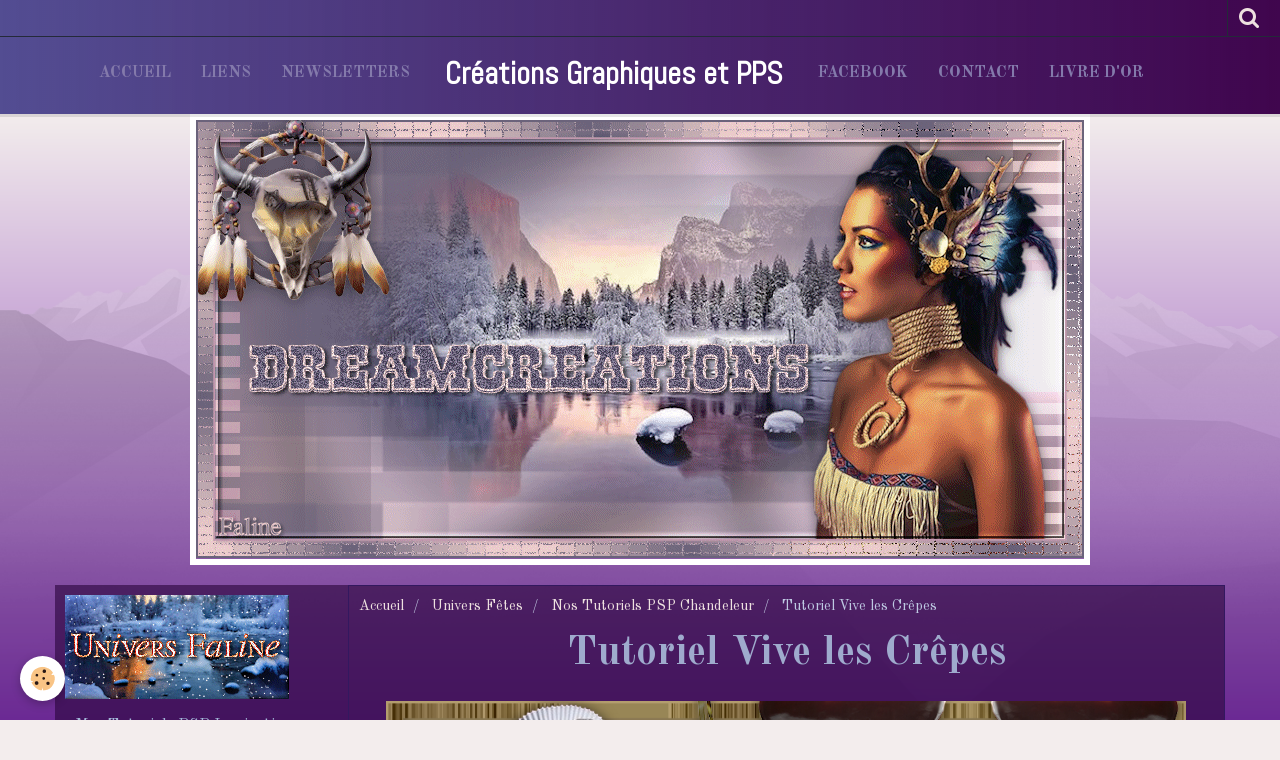

--- FILE ---
content_type: text/html; charset=UTF-8
request_url: http://www.dreamcreations.fr/pages/univers-fetes/nos-tutoriels-psp-chandeleur/tutoriel-vive-les-crepes.html
body_size: 440046
content:
    <!DOCTYPE html>
<html lang="fr">
    <head>
        <title>Tutoriel Vive les Crêpes</title>
        <meta name="theme-color" content="rgba(28,  21,  114, 0.74)">
        <meta name="msapplication-navbutton-color" content="rgba(28,  21,  114, 0.74)">
        <meta name="apple-mobile-web-app-capable" content="yes">
        <meta name="apple-mobile-web-app-status-bar-style" content="black-translucent">

        <!-- pretty / district -->
<meta http-equiv="Content-Type" content="text/html; charset=utf-8">
<!--[if IE]>
<meta http-equiv="X-UA-Compatible" content="IE=edge">
<![endif]-->
<meta name="viewport" content="width=device-width, initial-scale=1, maximum-scale=1.0, user-scalable=no">
<meta name="msapplication-tap-highlight" content="no">
  <link href="//www.dreamcreations.fr/fr/themes/designlines/60240f77a406e5205dafe6d5.css?v=8e186c4a53775e4f1b0cbcf510c573ec" rel="stylesheet">
  <meta property="og:title" content="Tutoriel Vive les Crêpes"/>
  <meta property="og:url" content="http://www.dreamcreations.fr/pages/univers-fetes/nos-tutoriels-psp-chandeleur/tutoriel-vive-les-crepes.html"/>
  <meta property="og:type" content="website"/>
  <link href="//www.dreamcreations.fr/fr/themes/designlines/6024094f0cc6335654ee8ccd.css?v=98d42d0deca5b205173e20b59fd92446" rel="stylesheet">
  <link rel="canonical" href="http://www.dreamcreations.fr/pages/univers-fetes/nos-tutoriels-psp-chandeleur/tutoriel-vive-les-crepes.html">
<meta name="generator" content="e-monsite (e-monsite.com)">








                
                                    
                
                                    
                                                                                                                                                                                                                                                    
            <link href="https://fonts.googleapis.com/css?family=Old%20Standard%20TT:400,700%7CAbel&display=swap" rel="stylesheet">
        
        <link href="https://maxcdn.bootstrapcdn.com/font-awesome/4.7.0/css/font-awesome.min.css" rel="stylesheet">

        <link href="//www.dreamcreations.fr/themes/combined.css?v=6_1665404070_1315" rel="stylesheet">

        <!-- EMS FRAMEWORK -->
        <script src="//www.dreamcreations.fr/medias/static/themes/ems_framework/js/jquery.min.js"></script>
        <!-- HTML5 shim and Respond.js for IE8 support of HTML5 elements and media queries -->
        <!--[if lt IE 9]>
        <script src="//www.dreamcreations.fr/medias/static/themes/ems_framework/js/html5shiv.min.js"></script>
        <script src="//www.dreamcreations.fr/medias/static/themes/ems_framework/js/respond.min.js"></script>
        <![endif]-->

        <script src="//www.dreamcreations.fr/medias/static/themes/ems_framework/js/ems-framework.min.js?v=2087"></script>

        <script src="http://www.dreamcreations.fr/themes/content.js?v=6_1665404070_1315&lang=fr"></script>

            <script src="//www.dreamcreations.fr/medias/static/js/rgpd-cookies/jquery.rgpd-cookies.js?v=2087"></script>
    <script>
                                    $(document).ready(function() {
            $.RGPDCookies({
                theme: 'ems_framework',
                site: 'www.dreamcreations.fr',
                privacy_policy_link: '/about/privacypolicy/',
                cookies: [{"id":null,"favicon_url":"https:\/\/ssl.gstatic.com\/analytics\/20210414-01\/app\/static\/analytics_standard_icon.png","enabled":true,"model":"google_analytics","title":"Google Analytics","short_description":"Permet d'analyser les statistiques de consultation de notre site","long_description":"Indispensable pour piloter notre site internet, il permet de mesurer des indicateurs comme l\u2019affluence, les produits les plus consult\u00e9s, ou encore la r\u00e9partition g\u00e9ographique des visiteurs.","privacy_policy_url":"https:\/\/support.google.com\/analytics\/answer\/6004245?hl=fr","slug":"google-analytics"},{"id":null,"favicon_url":"","enabled":true,"model":"addthis","title":"AddThis","short_description":"Partage social","long_description":"Nous utilisons cet outil afin de vous proposer des liens de partage vers des plateformes tiers comme Twitter, Facebook, etc.","privacy_policy_url":"https:\/\/www.oracle.com\/legal\/privacy\/addthis-privacy-policy.html","slug":"addthis"}],
                modal_title: 'Gestion\u0020des\u0020cookies',
                modal_description: 'd\u00E9pose\u0020des\u0020cookies\u0020pour\u0020am\u00E9liorer\u0020votre\u0020exp\u00E9rience\u0020de\u0020navigation,\nmesurer\u0020l\u0027audience\u0020du\u0020site\u0020internet,\u0020afficher\u0020des\u0020publicit\u00E9s\u0020personnalis\u00E9es,\nr\u00E9aliser\u0020des\u0020campagnes\u0020cibl\u00E9es\u0020et\u0020personnaliser\u0020l\u0027interface\u0020du\u0020site.',
                privacy_policy_label: 'Consulter\u0020la\u0020politique\u0020de\u0020confidentialit\u00E9',
                check_all_label: 'Tout\u0020cocher',
                refuse_button: 'Refuser',
                settings_button: 'Param\u00E9trer',
                accept_button: 'Accepter',
                callback: function() {
                    // website google analytics case (with gtag), consent "on the fly"
                    if ('gtag' in window && typeof window.gtag === 'function') {
                        if (window.jsCookie.get('rgpd-cookie-google-analytics') === undefined
                            || window.jsCookie.get('rgpd-cookie-google-analytics') === '0') {
                            gtag('consent', 'update', {
                                'ad_storage': 'denied',
                                'analytics_storage': 'denied'
                            });
                        } else {
                            gtag('consent', 'update', {
                                'ad_storage': 'granted',
                                'analytics_storage': 'granted'
                            });
                        }
                    }
                }
            });
        });
    </script>
        <script async src="https://www.googletagmanager.com/gtag/js?id=G-4VN4372P6E"></script>
<script>
    window.dataLayer = window.dataLayer || [];
    function gtag(){dataLayer.push(arguments);}
    
    gtag('consent', 'default', {
        'ad_storage': 'denied',
        'analytics_storage': 'denied'
    });
    
    gtag('js', new Date());
    gtag('config', 'G-4VN4372P6E');
</script>

        
        <style>
        #overlay{position:fixed;top:0;left:0;width:100vw;height:100vh;z-index:1001}
                                #overlay.loader{display:-webkit-flex;display:flex;-webkit-justify-content:center;justify-content:center;-webkit-align-items:center;align-items:center;background-color:#20124D;opacity:1}#overlay.stop div{animation-play-state:paused}
                        .loader-facebook{display:inline-block;position:relative;width:64px;height:64px}.loader-facebook div{display:inline-block;position:absolute;left:6px;width:13px;background-color:#FDFAFF;animation:loader-facebook 1.2s cubic-bezier(0,.5,.5,1) infinite}.loader-facebook div:nth-child(1){left:6px;animation-delay:-.24s}.loader-facebook div:nth-child(2){left:26px;animation-delay:-.12s}.loader-facebook div:nth-child(3){left:45px;animation-delay:0}@keyframes loader-facebook{0%{top:6px;height:51px}100%,50%{top:19px;height:26px}}
                            </style>
        <script type="application/ld+json">
    {
        "@context" : "https://schema.org/",
        "@type" : "WebSite",
        "name" : "Créations Graphiques et PPS",
        "url" : "http://www.dreamcreations.fr/"
    }
</script>
            </head>
    <body id="pages_run_univers-fetes_nos-tutoriels-psp-chandeleur_tutoriel-vive-les-crepes" class="pages fixed-bottom">
        
                <div id="overlay" class="loader">
            <div class="loader-facebook">
                <div></div><div></div><div></div>
            </div>
        </div>
                        <!-- HEADER -->
        <header id="header" class="navbar" data-fixed="false" data-margin-top="false" data-margin-bottom="false">
            <div id="header-main" data-padding="true">
                                                                                                                        <!-- menu -->
                <a class="brand hidden-desktop" href="http://www.dreamcreations.fr/" data-position="menu" data-appearance="horizontal">
                                                            <div class="brand-titles">
                                                <span class="brand-title">Créations Graphiques et PPS</span>
                                                                    </div>
                                    </a>
                
                                <nav id="menu" class="collapse contains-brand">
                                                                        <ul class="nav navbar-nav">
                    <li>
                <a href="http://www.dreamcreations.fr/">
                                        Accueil
                </a>
                            </li>
                    <li>
                <a href="http://www.dreamcreations.fr/liens/">
                                        Liens
                </a>
                            </li>
                    <li>
                <a href="http://www.dreamcreations.fr/newsletters/">
                                        Newsletters
                </a>
                            </li>
                    <li>
                <a href="https://www.facebook.com/Dreamcreationsbellesimages/"onclick="window.open(this.href);return false;">
                                        Facebook
                </a>
                            </li>
                    <li>
                <a href="http://www.dreamcreations.fr/contact/">
                                        Contact
                </a>
                            </li>
                    <li>
                <a href="http://www.dreamcreations.fr/livredor/">
                                        Livre d'or
                </a>
                            </li>
            </ul>

                                                            </nav>
                
                            </div>
            <div id="header-buttons" data-retract="false">
                                <button class="btn btn-link navbar-toggle header-btn" data-toggle="collapse" data-target="#menu" data-orientation="horizontal">
                    <i class="fa fa-bars fa-lg"></i>
                </button>
                
                
                                <div class="navbar-search dropdown">
                    <button class="btn btn-link header-btn" type="button" data-toggle="dropdown">
                        <i class="fa fa-search fa-lg"></i>
                    </button>
                    <form method="get" action="http://www.dreamcreations.fr/search/site/" class="dropdown-menu">
                        <div class="input-group">
                            <input type="text" name="q" value="" placeholder="Votre recherche" pattern=".{3,}" required title="Seuls les mots de plus de deux caractères sont pris en compte lors de la recherche.">
                            <div class="input-group-btn">
                                <button type="submit" class="btn btn-link">
                                    <i class="fa fa-search fa-lg"></i>
                                </button>
                            </div>
                        </div>
                    </form>
                </div>
                
                
                            </div>
                                                                                        
                        <div id="readingprogress" class="visible-desktop">
                <div></div>
            </div>
                    </header>
        <!-- //HEADER -->

                <!-- COVER -->
        <figure id="cover" data-content="img" class="container" data-margin-top="false" data-margin-bottom="true">
                                        <div class="cover-img">
                <img src="http://www.dreamcreations.fr/medias/images/banniere-hiver.gif" alt="Créations Graphiques et PPS">
            </div>
                    </figure>
        <!-- //COVER -->
        
        <!-- WRAPPER -->
        <div id="wrapper" class="container">
            
            <!-- CONTENT -->
            <div id="content">
                <!-- MAIN -->
                <section id="main" class="sticked" data-order="2">

                                            <!-- BREADCRUMBS -->
                           <ol class="breadcrumb">
                  <li>
            <a href="http://www.dreamcreations.fr/">Accueil</a>
        </li>
                        <li>
            <a href="http://www.dreamcreations.fr/pages/univers-fetes/">Univers Fêtes</a>
        </li>
                        <li>
            <a href="http://www.dreamcreations.fr/pages/univers-fetes/nos-tutoriels-psp-chandeleur/">Nos Tutoriels PSP Chandeleur</a>
        </li>
                        <li class="active">
            Tutoriel Vive les Crêpes
         </li>
            </ol>
                        <!-- //BREADCRUMBS -->
                    
                    
                    
                                        
                                        
                                        <div class="view view-pages" id="view-page"  data-id-page="6008446b2ce24dca4c76192f" >
            <h1 class="view-title">Tutoriel Vive les Crêpes</h1>
        <div id="site-module" class="site-module" data-itemid="4e8264b9fa3f6fde4dbc87d0" data-siteid="4e8264aee0726fde4dbcbc3e"></div>

            <div id="rows-60240f77a406e5205dafe6d5" class="rows" data-total-pages="1" data-current-page="1">
                                                            
                
                        
                        
                                
                                <div class="row-container rd-1 page_1">
            	<div class="row-content">
        			                        			    <div class="row" data-role="line">

                    
                                                
                                                                        
                                                
                                                
						                                                                                    
                                        				<div data-role="cell" class="column" style="width:100%">
            					<div id="cell-600842f59c774dca4c7648a9" class="column-content">            							<script language="JavaScript1.2">
<!--
function ejs_nodroit() {
alert('Interdit de copier les éléments du site - Tous droits réservés.');
return(false);
}
document.oncontextmenu = ejs_nodroit;
// -->
</script>
<p style="text-align: center;"><strong><img alt="" src="https://i.goopics.net/Vyml1.jpg" style="width: 800px; height: 478px;" /></strong></p>

<p style="text-align: center;"><strong>Le tutoriel est enti&egrave;rement de ma composition</strong></p>

<p style="text-align: center;"><strong>Toute ressemblance avec un autre tutoriel et/ou cr&eacute;ation serait totalement fortuite</strong></p>

<p style="text-align: center;"><strong>****</strong></p>

<p style="text-align: center;"><strong>Le tutoriel est d&eacute;pos&eacute; sous Copyright&copy;, il est strictement interdit de s&#39;en approprier et/ou de le distribuer sur des sites, forums, blogs, groupes ou autres sans mon autorisation</strong></p>

<p style="text-align: center;"><strong>****</strong></p>

<p style="text-align: center;"><strong>Il est formellement interdit de se servir de ses bases -sous Copyright&copy;, afin de reproduire un tutoriel similaire ou non ou pour des concours, d&eacute;fis ou autres...</strong></p>

<p style="text-align: center;"><strong>****</strong></p>

<p style="text-align: center;"><strong>En cas de reproduction du tutoriel sur le net, nous demandons qu&#39;un lien vers le dit tutoriel -son original&copy;- ou vers Dreamcreations y soit appliqu&eacute;</strong></p>

<p style="text-align: center;"><strong>Le manque de ce lien est puni par la loi car il enfreint les droits de la propri&eacute;t&eacute; intellectuelle</strong></p>

<p style="text-align: center;"><strong>****</strong></p>

<p style="text-align: center;"><strong>Pour des cours ou des traductions, veuillez me contacter</strong></p>

<p style="text-align: center;"><strong>****</strong></p>

<p style="text-align: center;"><strong>Le tutoriel a &eacute;t&eacute; r&eacute;alis&eacute; gr&acirc;ce aux tubes du net et &agrave; mon tube Misted</strong></p>

<p style="text-align: center;"><strong>Il est interdit d&#39;&ocirc;ter le watermark et d&#39;en faire une banque d&#39;image ou de le&nbsp;distribuer sur le net</strong></p>

<p style="text-align: center;"><strong>****</strong></p>

<p style="text-align: center;"><strong>R&eacute;alis&eacute; avec PSPX9 Ultimate</strong></p>

<p style="text-align: center;"><strong>****</strong></p>

<p style="text-align: center;"><strong>S&eacute;lection : Faline83 (A placer dans PSP)</strong></p>

<p style="text-align: center;"><strong>Filtres :&nbsp;Unlimited / L en k&#39;s landksiteofwonders / Bordermania</strong></p>

<p style="text-align: center;"><a href="https://drive.google.com/file/d/1gQeLB97MmjZEPMoM09R8rFAcPy0dp7QK/view?usp=sharing" target="_blank"><img alt="" src="https://i.goopics.net/ZReWd.jpg" /></a></p>

<p style="text-align: center;"><strong>Pour t&eacute;l&eacute;charger le mat&eacute;riel cliquez sur le fl&egrave;che en haut &agrave; droite</strong></p>

<p style="text-align: center;"><strong>Couleurs</strong></p>

<p style="text-align: center;"><strong>AV/P&nbsp;:&nbsp;#d3c26a</strong></p>

<p style="text-align: center;"><strong>AR/P&nbsp;:&nbsp;#442723</strong></p>

<p style="text-align: center;"><strong>D&eacute;grad&eacute; Halo</strong></p>

<p style="text-align: center;"><strong><img alt="" src="https://i.goopics.net/LNdm8.jpg" /></strong></p>

<p style="text-align: center;"><strong>****</strong></p>

<p style="text-align: center;"><strong>Ce crayon vous guidera tout au long du tutoriel</strong></p>

<p style="text-align: center;"><strong>Clic gauche pour le d&eacute;placer</strong></p>
<center>
<html>
<head>
<style type="text/css">
 
.drag{
position:relative;
cursor:hand;
z-index: 100;
}
 
</style>
 
<script type="text/javascript">
 
/***********************************************
* Drag and Drop Script: © Dynamic Drive (http://www.dynamicdrive.com)
* This notice MUST stay intact for legal use
* Visit http://www.dynamicdrive.com/ for this script and 100s more.
***********************************************/
 
var dragobject={
z: 0, x: 0, y: 0, offsetx : null, offsety : null, targetobj : null, dragapproved : 0,
initialize:function(){
document.onmousedown=this.drag
document.onmouseup=function(){this.dragapproved=0}
},
drag:function(e){
var evtobj=window.event? window.event : e
this.targetobj=window.event? event.srcElement : e.target
if (this.targetobj.className=="drag"){
this.dragapproved=1
if (isNaN(parseInt(this.targetobj.style.left))){this.targetobj.style.left=0}
if (isNaN(parseInt(this.targetobj.style.top))){this.targetobj.style.top=0}
this.offsetx=parseInt(this.targetobj.style.left)
this.offsety=parseInt(this.targetobj.style.top)
this.x=evtobj.clientX
this.y=evtobj.clientY
if (evtobj.preventDefault)
evtobj.preventDefault()
document.onmousemove=dragobject.moveit
}
},
moveit:function(e){
var evtobj=window.event? window.event : e
if (this.dragapproved==1){
this.targetobj.style.left=this.offsetx+evtobj.clientX-this.x+"px"
this.targetobj.style.top=this.offsety+evtobj.clientY-this.y+"px"
return false
}
}
}
 
dragobject.initialize()
 
</script>
</head>
 
<body>
<img src="http://www.archive-host.com/files/1592399/f37afcb9e263c39b1412b75bc263672b3b02a283/crayon_chandeleur.png" class="drag"><br>
<b class="drag"> </b>
</body>
</html>
</center>
<p style="text-align: center;"><strong>****&nbsp;</strong></p>

<p style="text-align: center;"><strong>On y va</strong></p>

<p style="text-align: center;"><strong>Ouvrir une feuille transparente 952/550 pixels</strong></p>

<p style="text-align: center;"><strong>Remplir avec le d&eacute;grad&eacute; halo pr&eacute;par&eacute;</strong></p>

<p style="text-align: center;"><strong>R&eacute;glage / Flou / Flou radial&nbsp;</strong></p>

<p style="text-align: center;"><strong><img alt="" src="https://i.goopics.net/jPkVP.jpg" /></strong></p>

<p style="text-align: center;"><strong>Filters Unlimited / Paper Textures / Canvas, Fine (198-87)</strong></p>

<p style="text-align: center;"><strong>****</strong></p>

<p style="text-align: center;"><strong>Calques / Dupliquer</strong></p>

<p style="text-align: center;"><strong>Redimensionner &agrave; 74% (tous les calques d&eacute;coch&eacute;)</strong></p>

<p style="text-align: center;"><strong>Effets / Effets de textures / Stores&nbsp;</strong></p>

<p style="text-align: center;"><strong><img alt="" src="https://i.goopics.net/a3jWA.jpg" /></strong></p>

<p style="text-align: center;"><strong>Ombre port&eacute;e&nbsp;: 0-0-54-24 Noir</strong></p>

<p style="text-align: center;"><strong>Image / Rotation Libre / Droite / 90 (rien coch&eacute; dans le bas)</strong></p>

<p style="text-align: center;"><strong>****</strong></p>

<p style="text-align: center;"><strong>S&eacute;lections / S&eacute;lectionner tout</strong></p>

<p style="text-align: center;"><strong>S&eacute;lection / Flottante</strong></p>

<p style="text-align: center;"><strong>S&eacute;lection / Statique</strong></p>

<p style="text-align: center;"><strong>Nouveau calque raster</strong></p>

<p style="text-align: center;"><strong>Copier-coller &quot;Cr&ecirc;pes1&quot; dans la s&eacute;lection</strong></p>

<p style="text-align: center;"><strong>-Effacer la signature auparavant, ce sera plus simple-</strong></p>

<p style="text-align: center;"><strong>S&eacute;lections / Inverser</strong></p>

<p style="text-align: center;"><strong>Clic sur la touche &quot;suppr&quot;</strong></p>

<p style="text-align: center;"><strong>D&eacute;selectionner</strong></p>

<p style="text-align: center;"><strong>Calques / Fusionner avec le calque de dessous</strong></p>

<p style="text-align: center;">****</p>

<p style="text-align: center;"><em><strong>Se placer sur le calque du bas</strong></em></p>

<p style="text-align: center;"><strong>S&eacute;lections / Charger-enregistrer une s&eacute;lection / Charger la s&eacute;lection &agrave; partir du disque</strong></p>

<p style="text-align: center;"><strong>Charger &quot;Faline83&quot;</strong></p>

<p style="text-align: center;"><strong>Nouveau calque raster</strong></p>

<p style="text-align: center;">****</p>

<p style="text-align: center;"><em><strong>Dans la palette des couleurs</strong></em></p>

<p style="text-align: center;"><strong>AV/P et AR/P identiques qu&#39;au d&eacute;part</strong></p>

<p style="text-align: center;"><strong>D&eacute;grad&eacute; Lin&eacute;aire 45/7 -Inverser non coch&eacute;-</strong></p>

<p style="text-align: center;"><strong>****</strong></p>

<p style="text-align: center;"><em><strong>Revenir sur la cr&eacute;ation</strong></em></p>

<p style="text-align: center;"><strong>Remplir la s&eacute;lection avec le d&eacute;grad&eacute; lin&eacute;aire pr&eacute;par&eacute;</strong></p>

<p style="text-align: center;"><strong>R&eacute;glage / Flou / Flou gaussien (35)</strong></p>

<p style="text-align: center;"><strong>D&eacute;selectionner</strong></p>

<p style="text-align: center;"><strong>Filters Unlimited / &amp;&lt;Bkg Designer sf10 I&gt; / Corner Half Wrap</strong></p>

<p style="text-align: center;"><strong>Calques / Dupliquer</strong></p>

<p style="text-align: center;"><strong>Image / Miroir / Miroir horizontal</strong></p>

<p style="text-align: center;"><strong>Calques / Fusionner / Fusionner le calque de dessous</strong></p>

<p style="text-align: center;"><strong>Ombre port&eacute;e&nbsp;: 0-0-54-24 Noir</strong></p>

<p style="text-align: center;">****</p>

<p style="text-align: center;"><strong>Image / Ajouter des bordures</strong></p>

<p style="text-align: center;"><strong>3 pixels&nbsp;: #b39c6d</strong></p>

<p style="text-align: center;"><strong>18 pixels&nbsp;: #998656</strong></p>

<p style="text-align: center;"><strong>Avec la Baguette Magique / S&eacute;lectionner la bordure de 18 pixels</strong></p>

<p style="text-align: center;"><strong>L en k&#39;s landksiteofwonders / L en K&#39;s Maxime (52-0)</strong></p>

<p style="text-align: center;"><strong>Ombre port&eacute;e&nbsp;: 0-0-54-24 Noir</strong></p>

<p style="text-align: center;">****</p>

<p style="text-align: center;"><strong>Image / Ajouter des bordures</strong></p>

<p style="text-align: center;"><strong>3 pixels&nbsp;: #b39c6d</strong></p>

<p style="text-align: center;">****</p>

<p style="text-align: center;"><strong>Copier-coller comme nouveau calque &quot;Femme chandeleur&quot;</strong></p>

<p style="text-align: center;"><strong>Placer ce calque contre la bordure de gauche</strong></p>

<p style="text-align: center;"><strong>R&eacute;glage / Nettet&eacute; / Nettet&eacute;</strong></p>

<p style="text-align: center;"><strong>Ombre port&eacute;e&nbsp;: 0-0-54-24 Noir</strong></p>

<p style="text-align: center;">****</p>

<p style="text-align: center;"><strong>Copier-coller comme nouveau calque &quot;Bougies&quot;</strong></p>

<p style="text-align: center;"><strong>Placer contre le bord de droite</strong></p>

<p style="text-align: center;"><strong>Ombre port&eacute;e&nbsp;: 0-0-54-24 Noir</strong></p>

<p style="text-align: center;">****</p>

<p style="text-align: center;"><strong>Copier-coller comme nouveau calque &quot;Pot&quot;</strong></p>

<p style="text-align: center;"><strong>Placer &agrave; droite des bougies</strong></p>

<p style="text-align: center;"><strong>Ombre port&eacute;e&nbsp;: 0-0-54-24 Noir</strong></p>

<p style="text-align: center;">****</p>

<p style="text-align: center;"><strong>Copier-coller comme nouveau calque &quot;Cr&ecirc;pes2&quot;</strong></p>

<p style="text-align: center;"><strong>Placer &agrave; gauche du pot</strong></p>

<p style="text-align: center;"><strong>Ombre port&eacute;e&nbsp;: 0-0-54-24 Noir</strong></p>

<p style="text-align: center;">****</p>

<p style="text-align: center;"><strong>Copier-coller comme nouveau calque &quot;Chocolat&quot;</strong></p>

<p style="text-align: center;"><strong>Placer sur la partie sup&eacute;rieur de droite, contre la bordure du haut</strong></p>

<p style="text-align: center;"><strong>Ombre port&eacute;e&nbsp;: 0-0-54-24 Noir</strong></p>

<p style="text-align: center;"><strong>Calques / Dupliquer</strong></p>

<p style="text-align: center;"><strong>Image / Miroir / Miroir horizontal</strong></p>

<p style="text-align: center;"><strong>Placer ce second chocolat &agrave; c&ocirc;t&eacute; du premier</strong></p>

<p style="text-align: center;">****</p>

<p style="text-align: center;"><strong>Copier-coller comme nouveau calque &quot;Rubans de F&ecirc;te&quot;</strong></p>

<p style="text-align: center;"><strong>Placer dans la partie sup&eacute;rieur de l&#39;image, &agrave; gauche du chocolat qui coule</strong></p>

<p style="text-align: center;"><strong>Ombre port&eacute;e&nbsp;: 0-0-54-24 Noir</strong></p>

<p style="text-align: center;">****</p>

<p style="text-align: center;"><strong>Copier-coller comme nouveau calque &quot;D&eacute;co&quot;</strong></p>

<p style="text-align: center;"><strong>Placer &agrave; droite des bougies</strong></p>

<p style="text-align: center;"><strong>Mode&nbsp;: Luminance h&eacute;rit&eacute;e</strong></p>

<p style="text-align: center;"><strong>Ombre port&eacute;e&nbsp;: 0-0-65-4 Noir</strong></p>

<p style="text-align: center;"><strong>Calques / Dupliquer</strong></p>

<p style="text-align: center;"><strong>Image / Miroir / Miroir horizontal</strong></p>

<p style="text-align: center;"><strong>D&eacute;placer cette d&eacute;co pr&egrave;s de la premi&egrave;re</strong></p>

<p style="text-align: center;"><strong>Calques / Fusionner / Fusionner le calque de dessous</strong></p>

<p style="text-align: center;"><strong>****</strong></p>

<p style="text-align: center;"><strong>Calques / Dupliquer</strong></p>

<p style="text-align: center;"><strong>Image / Miroir / Miroir vertical</strong></p>

<p style="text-align: center;"><strong>Calques / Fusionner / Fusionner le calque de dessous</strong></p>

<p style="text-align: center;"><strong>Glisser ce calque sous celui des bougies</strong></p>

<p style="text-align: center;"><strong>Bordermania / Round Button#3 ( Border Width&nbsp;: 89 / Le reste par d&eacute;faut)</strong></p>

<p style="text-align: center;"><strong>Ombre port&eacute;e&nbsp;: 0-0-84-12 Noir</strong></p>

<p style="text-align: center;"><strong>****</strong></p>

<p style="text-align: center;"><em><strong>Se placer sur le calque du haut</strong></em></p>

<p style="text-align: center;"><strong>Copier-coller comme nouveau calque &quot;Etoile&quot;</strong></p>

<p style="text-align: center;"><strong>Placer au niveau de la flamme d&#39;une bougie</strong></p>

<p style="text-align: center;"><strong>Calques / Dupliquer (2x)</strong></p>

<p style="text-align: center;"><strong>D&eacute;placer les deux &eacute;toiles au niveau des flemmes des deux autres bougies</strong></p>

<p style="text-align: center;"><strong>****</strong></p>

<p style="text-align: center;"><strong>Signer </strong></p>

<p style="text-align: center;"><strong>Calques / Fusionner tous (aplatir)</strong></p>

<p style="text-align: center;"><strong>****</strong></p>

<p style="text-align: center;"><strong>Et voil&agrave;, il reste &agrave; redimensionner si n&eacute;cessaire et &agrave; enregistrer en Jpeg</strong></p>

<p style="text-align: center;"><b>****</b></p>

<p style="text-align: center;"><b>J&#39;esp&egrave;re que ce tuto vous a plu</b></p>

<p style="text-align: center;"><b>Il est d&eacute;pos&eacute; sous Copyright&copy;, il est interdit de s&#39;en approprier</b></p>

<p style="text-align: center;"><b>****</b></p>

<p style="text-align: center;"><b>Je me ferai une joie de poster vos variantes sous le tuto</b></p>

<p style="text-align: center;">&nbsp;</p>

<p style="text-align: center;">&nbsp;</p>

<p style="text-align: center;">&nbsp;</p>

<p style="text-align: center;">&nbsp;</p>

<p style="text-align: center;">&nbsp;</p>

<p style="text-align: center;">&nbsp;</p>

<p style="text-align: center;">&nbsp;</p>

<p style="text-align: center;">&nbsp;</p>
<style type="text/css">.drag{
position:relative;
cursor:hand;
z-index: 100;
}
</style>


            						            					</div>
            				</div>
																		        			</div>
                            		</div>
                        	</div>
						</div>

    
    
    

            

<div class="plugins">
               <div id="social-4e8264b013106fde4dbcc727" class="plugin" data-plugin="social">
    <div class="a2a_kit a2a_kit_size_32 a2a_default_style">
        <a class="a2a_dd" href="https://www.addtoany.com/share"></a>
        <a class="a2a_button_facebook"></a>
        <a class="a2a_button_twitter"></a>
        <a class="a2a_button_email"></a>
    </div>
    <script>
        var a2a_config = a2a_config || {};
        a2a_config.onclick = 1;
        a2a_config.locale = "fr";
    </script>
    <script async src="https://static.addtoany.com/menu/page.js"></script>
</div>    
    
    </div>
    </div>

<script>
    emsChromeExtension.init('page', '6008446b2ce24dca4c76192f', 'e-monsite.com');
</script>

                </section>
                <!-- //MAIN -->

                                <!-- SIDEBAR -->
                <aside id="sidebar" data-fixed="false" data-order="1">
                    <div id="sidebar-wrapper" data-height="full">
                                                                                                                                                                                                                                    <div class="widget" data-id="widget_page_category">
                                        
<div class="widget-title" data-content="img">
    
            <a href="http://www.dreamcreations.fr/pages/univers-faline/">
        <span>
            <img src="http://www.dreamcreations.fr/medias/images/univers-faline-hiver-2.gif" alt="Univers Faline">
        </span>  

            </a>
        
</div>

                                        <div id="widget1" class="widget-content" data-role="widget-content">
                                            
                                                                                        
                                                                                                <ul class="nav nav-list" data-addon="pages">
                                <li data-category="tutoriels-faline-falinedreams" class="subnav">
                <a href="http://www.dreamcreations.fr/pages/univers-faline/tutoriels-faline-falinedreams/" class="subnav-toggle" data-toggle="subnav">
                    Mes Tutoriels PSP Inspirations
                                    </a>
                                <ul class="nav subnav-menu">
                                                            <li data-category="tutoriels-faline-falinedreams">
                        <a href="http://www.dreamcreations.fr/pages/univers-faline/tutoriels-faline-falinedreams/sommaire.html">
                            SOMMAIRE
                                                    </a>
                    </li>
                                        <li data-category="tutoriels-faline-falinedreams">
                        <a href="http://www.dreamcreations.fr/pages/univers-faline/tutoriels-faline-falinedreams/tutoriel-jazz.html">
                            Jazz
                                                    </a>
                    </li>
                                        <li data-category="tutoriels-faline-falinedreams">
                        <a href="http://www.dreamcreations.fr/pages/univers-faline/tutoriels-faline-falinedreams/tutoriel-dandelion.html">
                            Dandelion
                                                    </a>
                    </li>
                                        <li data-category="tutoriels-faline-falinedreams">
                        <a href="http://www.dreamcreations.fr/pages/univers-faline/tutoriels-faline-falinedreams/tutoriel-la-bonne-aventure.html">
                            La Bonne Aventure
                                                    </a>
                    </li>
                                        <li data-category="tutoriels-faline-falinedreams">
                        <a href="http://www.dreamcreations.fr/pages/univers-faline/tutoriels-faline-falinedreams/orient-express.html">
                            Orient Express
                                                    </a>
                    </li>
                                        <li data-category="tutoriels-faline-falinedreams">
                        <a href="http://www.dreamcreations.fr/pages/univers-faline/tutoriels-faline-falinedreams/tutoriel-le-petit-bouddha.html">
                            Le petit Bouddha
                                                    </a>
                    </li>
                                        <li data-category="tutoriels-faline-falinedreams">
                        <a href="http://www.dreamcreations.fr/pages/univers-faline/tutoriels-faline-falinedreams/tutoriel-stardust.html">
                            Stardust
                                                    </a>
                    </li>
                                        <li data-category="tutoriels-faline-falinedreams">
                        <a href="http://www.dreamcreations.fr/pages/univers-faline/tutoriels-faline-falinedreams/tutoriel-les-contes-de-notre-enfance.html">
                            Les Contes de notre Enfance
                                                    </a>
                    </li>
                                        <li data-category="tutoriels-faline-falinedreams">
                        <a href="http://www.dreamcreations.fr/pages/univers-faline/tutoriels-faline-falinedreams/tutoriel-amalia.html">
                            Amalia
                                                    </a>
                    </li>
                                        <li data-category="tutoriels-faline-falinedreams">
                        <a href="http://www.dreamcreations.fr/pages/univers-faline/tutoriels-faline-falinedreams/tutoriel-love-is-black.html">
                            Love is Black
                                                    </a>
                    </li>
                                        <li data-category="tutoriels-faline-falinedreams">
                        <a href="http://www.dreamcreations.fr/pages/univers-faline/tutoriels-faline-falinedreams/tutoriel-heritage.html">
                            Héritage
                                                    </a>
                    </li>
                                        <li data-category="tutoriels-faline-falinedreams">
                        <a href="http://www.dreamcreations.fr/pages/univers-faline/tutoriels-faline-falinedreams/tutoriel-aimer-sans-parler.html">
                            Aimer sans parler
                                                    </a>
                    </li>
                                        <li data-category="tutoriels-faline-falinedreams">
                        <a href="http://www.dreamcreations.fr/pages/univers-faline/tutoriels-faline-falinedreams/tutoriel-perfect-harmony.html">
                            Perfect Harmony
                                                    </a>
                    </li>
                                        <li data-category="tutoriels-faline-falinedreams">
                        <a href="http://www.dreamcreations.fr/pages/univers-faline/tutoriels-faline-falinedreams/tutoriel-mode.html">
                            Mode
                                                    </a>
                    </li>
                                        <li data-category="tutoriels-faline-falinedreams">
                        <a href="http://www.dreamcreations.fr/pages/univers-faline/tutoriels-faline-falinedreams/tutoriel-blue-roses.html">
                            Blue Roses
                                                    </a>
                    </li>
                                        <li data-category="tutoriels-faline-falinedreams">
                        <a href="http://www.dreamcreations.fr/pages/univers-faline/tutoriels-faline-falinedreams/tutoriel-don-t-stop-dreaming.html">
                            Don't stop Dreaming
                                                    </a>
                    </li>
                                        <li data-category="tutoriels-faline-falinedreams">
                        <a href="http://www.dreamcreations.fr/pages/univers-faline/tutoriels-faline-falinedreams/tutoriel-nora.html">
                            Nora
                                                    </a>
                    </li>
                                        <li data-category="tutoriels-faline-falinedreams">
                        <a href="http://www.dreamcreations.fr/pages/univers-faline/tutoriels-faline-falinedreams/tutoriel-auto-focus.html">
                            Auto-Focus
                                                    </a>
                    </li>
                                        <li data-category="tutoriels-faline-falinedreams">
                        <a href="http://www.dreamcreations.fr/pages/univers-faline/tutoriels-faline-falinedreams/tutoriel-rafaella.html">
                            Rafaella
                                                    </a>
                    </li>
                                        <li data-category="tutoriels-faline-falinedreams">
                        <a href="http://www.dreamcreations.fr/pages/univers-faline/tutoriels-faline-falinedreams/tutoriel-single-lady.html">
                            Single Lady
                                                    </a>
                    </li>
                                        <li data-category="tutoriels-faline-falinedreams">
                        <a href="http://www.dreamcreations.fr/pages/univers-faline/tutoriels-faline-falinedreams/tutoriel-flying.html">
                            Flying
                                                    </a>
                    </li>
                                        <li data-category="tutoriels-faline-falinedreams">
                        <a href="http://www.dreamcreations.fr/pages/univers-faline/tutoriels-faline-falinedreams/tutoriel-casino.html">
                            Casino
                                                    </a>
                    </li>
                                        <li data-category="tutoriels-faline-falinedreams">
                        <a href="http://www.dreamcreations.fr/pages/univers-faline/tutoriels-faline-falinedreams/tutoriel-color-fantasy.html">
                            Color Fantasy
                                                    </a>
                    </li>
                                        <li data-category="tutoriels-faline-falinedreams">
                        <a href="http://www.dreamcreations.fr/pages/univers-faline/tutoriels-faline-falinedreams/tutoriel-beauty-blue.html">
                            Beauty Blue
                                                    </a>
                    </li>
                                        <li data-category="tutoriels-faline-falinedreams">
                        <a href="http://www.dreamcreations.fr/pages/univers-faline/tutoriels-faline-falinedreams/tutoriel-little-red-hat.html">
                            Little Red Hat
                                                    </a>
                    </li>
                                        <li data-category="tutoriels-faline-falinedreams">
                        <a href="http://www.dreamcreations.fr/pages/univers-faline/tutoriels-faline-falinedreams/tutoriel-misses-hannah.html">
                            Misses Hannah
                                                    </a>
                    </li>
                                        <li data-category="tutoriels-faline-falinedreams">
                        <a href="http://www.dreamcreations.fr/pages/univers-faline/tutoriels-faline-falinedreams/tutoriel-miserable.html">
                            Misérable
                                                    </a>
                    </li>
                                        <li data-category="tutoriels-faline-falinedreams">
                        <a href="http://www.dreamcreations.fr/pages/univers-faline/tutoriels-faline-falinedreams/tutoriel-modern-window.html">
                            Modern Window
                                                    </a>
                    </li>
                                        <li data-category="tutoriels-faline-falinedreams">
                        <a href="http://www.dreamcreations.fr/pages/univers-faline/tutoriels-faline-falinedreams/tutoriel-edelweiss.html">
                            Edelweiss
                                                    </a>
                    </li>
                                        <li data-category="tutoriels-faline-falinedreams">
                        <a href="http://www.dreamcreations.fr/pages/univers-faline/tutoriels-faline-falinedreams/tutoriel-abstraction.html">
                            Abstraction
                                                    </a>
                    </li>
                                        <li data-category="tutoriels-faline-falinedreams">
                        <a href="http://www.dreamcreations.fr/pages/univers-faline/tutoriels-faline-falinedreams/tutoriel-graffitis.html">
                            Graffitis
                                                    </a>
                    </li>
                                        <li data-category="tutoriels-faline-falinedreams">
                        <a href="http://www.dreamcreations.fr/pages/univers-faline/tutoriels-faline-falinedreams/tutoriel-sorrow.html">
                            Sorrow
                                                    </a>
                    </li>
                                    </ul>
                            </li>
                        <li data-category="mes-tutoriels-psp-saisons" class="subnav">
                <a href="http://www.dreamcreations.fr/pages/univers-faline/mes-tutoriels-psp-saisons/" class="subnav-toggle" data-toggle="subnav">
                    Mes Tutoriels PSP Saisons
                                    </a>
                                <ul class="nav subnav-menu">
                                                            <li data-category="mes-tutoriels-psp-saisons">
                        <a href="http://www.dreamcreations.fr/pages/univers-faline/mes-tutoriels-psp-saisons/sommaire.html">
                            SOMMAIRE
                                                    </a>
                    </li>
                                        <li data-category="mes-tutoriels-psp-saisons">
                        <a href="http://www.dreamcreations.fr/pages/univers-faline/mes-tutoriels-psp-saisons/tutoriel-autumn-moods.html">
                            Autumn Moods
                                                    </a>
                    </li>
                                        <li data-category="mes-tutoriels-psp-saisons">
                        <a href="http://www.dreamcreations.fr/pages/univers-faline/mes-tutoriels-psp-saisons/tutoriel-les-couleurs-de-l-automne.html">
                            Les couleurs de l'Automne
                                                    </a>
                    </li>
                                        <li data-category="mes-tutoriels-psp-saisons">
                        <a href="http://www.dreamcreations.fr/pages/univers-faline/mes-tutoriels-psp-saisons/tutoriel-douceur-d-automne.html">
                            Douceur d'Automne
                                                    </a>
                    </li>
                                        <li data-category="mes-tutoriels-psp-saisons">
                        <a href="http://www.dreamcreations.fr/pages/univers-faline/mes-tutoriels-psp-saisons/tutoriel-time-to-remember.html">
                            Time to Remember
                                                    </a>
                    </li>
                                        <li data-category="mes-tutoriels-psp-saisons">
                        <a href="http://www.dreamcreations.fr/pages/univers-faline/mes-tutoriels-psp-saisons/tutoriel-time-of-laves.html">
                            Fall and Leaves
                                                    </a>
                    </li>
                                        <li data-category="mes-tutoriels-psp-saisons">
                        <a href="http://www.dreamcreations.fr/pages/univers-faline/mes-tutoriels-psp-saisons/tutoriel-time-of-fall.html">
                            Time of Fall
                                                    </a>
                    </li>
                                        <li data-category="mes-tutoriels-psp-saisons">
                        <a href="http://www.dreamcreations.fr/pages/univers-faline/mes-tutoriels-psp-saisons/tutoriel-petit-automne.html">
                            Petit Automne
                                                    </a>
                    </li>
                                        <li data-category="mes-tutoriels-psp-saisons">
                        <a href="http://www.dreamcreations.fr/pages/univers-faline/mes-tutoriels-psp-saisons/tutoriel-oktober.html">
                            Oktober
                                                    </a>
                    </li>
                                        <li data-category="mes-tutoriels-psp-saisons">
                        <a href="http://www.dreamcreations.fr/pages/univers-faline/mes-tutoriels-psp-saisons/tutoriel-pensees-d-automne.html">
                            Pensées d'Automne
                                                    </a>
                    </li>
                                        <li data-category="mes-tutoriels-psp-saisons">
                        <a href="http://www.dreamcreations.fr/pages/univers-faline/mes-tutoriels-psp-saisons/automnal.html">
                            Automnal
                                                    </a>
                    </li>
                                        <li data-category="mes-tutoriels-psp-saisons">
                        <a href="http://www.dreamcreations.fr/pages/univers-faline/mes-tutoriels-psp-saisons/tutoriel-l-envol.html">
                            L'Envol
                                                    </a>
                    </li>
                                        <li data-category="mes-tutoriels-psp-saisons">
                        <a href="http://www.dreamcreations.fr/pages/univers-faline/mes-tutoriels-psp-saisons/tutoriel-beautiful-fall.html">
                            Beautiful Fall
                                                    </a>
                    </li>
                                        <li data-category="mes-tutoriels-psp-saisons">
                        <a href="http://www.dreamcreations.fr/pages/univers-faline/mes-tutoriels-psp-saisons/tutoriel-petite-fille-d-automne.html">
                            Petite Fille d'Automne
                                                    </a>
                    </li>
                                        <li data-category="mes-tutoriels-psp-saisons">
                        <a href="http://www.dreamcreations.fr/pages/univers-faline/mes-tutoriels-psp-saisons/scrap-autumn-girl.html">
                            Autumn Girl
                                                    </a>
                    </li>
                                        <li data-category="mes-tutoriels-psp-saisons">
                        <a href="http://www.dreamcreations.fr/pages/univers-faline/mes-tutoriels-psp-saisons/tutoriel-une-sortie-en-hiver.html">
                            Une sortie en hiver
                                                    </a>
                    </li>
                                        <li data-category="mes-tutoriels-psp-saisons">
                        <a href="http://www.dreamcreations.fr/pages/univers-faline/mes-tutoriels-psp-saisons/tutoriel-so-cold.html">
                            So cold
                                                    </a>
                    </li>
                                        <li data-category="mes-tutoriels-psp-saisons">
                        <a href="http://www.dreamcreations.fr/pages/univers-faline/mes-tutoriels-psp-saisons/tutoriel-pumpkin-fall.html">
                            Pumpkin Fall
                                                    </a>
                    </li>
                                        <li data-category="mes-tutoriels-psp-saisons">
                        <a href="http://www.dreamcreations.fr/pages/univers-faline/mes-tutoriels-psp-saisons/tutoriel-le-froid-de-l-hiver.html">
                            Le froid de l'Hiver
                                                    </a>
                    </li>
                                        <li data-category="mes-tutoriels-psp-saisons">
                        <a href="http://www.dreamcreations.fr/pages/univers-faline/mes-tutoriels-psp-saisons/tutoriel-sweet-winter-girl.html">
                            Sweet Winter Girl
                                                    </a>
                    </li>
                                        <li data-category="mes-tutoriels-psp-saisons">
                        <a href="http://www.dreamcreations.fr/pages/univers-faline/mes-tutoriels-psp-saisons/tutoriel-wintertime.html">
                            Wintertime
                                                    </a>
                    </li>
                                        <li data-category="mes-tutoriels-psp-saisons">
                        <a href="http://www.dreamcreations.fr/pages/univers-faline/mes-tutoriels-psp-saisons/tutoriel-temps-d-hiver.html">
                            Temps d'Hiver
                                                    </a>
                    </li>
                                        <li data-category="mes-tutoriels-psp-saisons">
                        <a href="http://www.dreamcreations.fr/pages/univers-faline/mes-tutoriels-psp-saisons/tutoriel-cold-winter.html">
                            Cold Winter
                                                    </a>
                    </li>
                                        <li data-category="mes-tutoriels-psp-saisons">
                        <a href="http://www.dreamcreations.fr/pages/univers-faline/mes-tutoriels-psp-saisons/tutoriel-winter.html">
                            Winter
                                                    </a>
                    </li>
                                        <li data-category="mes-tutoriels-psp-saisons">
                        <a href="http://www.dreamcreations.fr/pages/univers-faline/mes-tutoriels-psp-saisons/tuto-winterdream.html">
                            Winterdream
                                                    </a>
                    </li>
                                        <li data-category="mes-tutoriels-psp-saisons">
                        <a href="http://www.dreamcreations.fr/pages/univers-faline/mes-tutoriels-psp-saisons/tutoriel-reve-d-hiver.html">
                            Rêve d'Hiver
                                                    </a>
                    </li>
                                        <li data-category="mes-tutoriels-psp-saisons">
                        <a href="http://www.dreamcreations.fr/pages/univers-faline/mes-tutoriels-psp-saisons/tutoriel-schneezeit.html">
                            Schneezeit
                                                    </a>
                    </li>
                                        <li data-category="mes-tutoriels-psp-saisons">
                        <a href="http://www.dreamcreations.fr/pages/univers-faline/mes-tutoriels-psp-saisons/tutoriel-spring-and-flowers.html">
                            Spring and Flowers
                                                    </a>
                    </li>
                                        <li data-category="mes-tutoriels-psp-saisons">
                        <a href="http://www.dreamcreations.fr/pages/univers-faline/mes-tutoriels-psp-saisons/tutoriel-misses-spring.html">
                            Misses Spring
                                                    </a>
                    </li>
                                        <li data-category="mes-tutoriels-psp-saisons">
                        <a href="http://www.dreamcreations.fr/pages/univers-faline/mes-tutoriels-psp-saisons/tutoriel-spring-is-coming.html">
                            Spring is coming
                                                    </a>
                    </li>
                                        <li data-category="mes-tutoriels-psp-saisons">
                        <a href="http://www.dreamcreations.fr/pages/univers-faline/mes-tutoriels-psp-saisons/tutoriel-spring.html">
                            Spring
                                                    </a>
                    </li>
                                        <li data-category="mes-tutoriels-psp-saisons">
                        <a href="http://www.dreamcreations.fr/pages/univers-faline/mes-tutoriels-psp-saisons/tutoriel-hot-summer.html">
                            Hot Summer
                                                    </a>
                    </li>
                                        <li data-category="mes-tutoriels-psp-saisons">
                        <a href="http://www.dreamcreations.fr/pages/univers-faline/mes-tutoriels-psp-saisons/tutoriel-on-the-beach-again.html">
                            On the Beach again
                                                    </a>
                    </li>
                                        <li data-category="mes-tutoriels-psp-saisons">
                        <a href="http://www.dreamcreations.fr/pages/univers-faline/mes-tutoriels-psp-saisons/tutoriel-c-est-l-ete.html">
                            C'est l'été
                                                    </a>
                    </li>
                                        <li data-category="mes-tutoriels-psp-saisons">
                        <a href="http://www.dreamcreations.fr/pages/univers-faline/mes-tutoriels-psp-saisons/tutoriel-on-the-beach.html">
                            On the Beach
                                                    </a>
                    </li>
                                        <li data-category="mes-tutoriels-psp-saisons">
                        <a href="http://www.dreamcreations.fr/pages/univers-faline/mes-tutoriels-psp-saisons/tutoriel-it-s-summer.html">
                            It's Summer
                                                    </a>
                    </li>
                                        <li data-category="mes-tutoriels-psp-saisons">
                        <a href="http://www.dreamcreations.fr/pages/univers-faline/mes-tutoriels-psp-saisons/tutoriel-summer-dream.html">
                            Summerdream
                                                    </a>
                    </li>
                                    </ul>
                            </li>
                        <li data-category="mes-tutoriels-psp-animaux" class="subnav">
                <a href="http://www.dreamcreations.fr/pages/univers-faline/mes-tutoriels-psp-animaux/" class="subnav-toggle" data-toggle="subnav">
                    Mes Tutoriels PSP Animaux
                                    </a>
                                <ul class="nav subnav-menu">
                                                            <li data-category="mes-tutoriels-psp-animaux">
                        <a href="http://www.dreamcreations.fr/pages/univers-faline/mes-tutoriels-psp-animaux/sommaire.html">
                            SOMMAIRE
                                                    </a>
                    </li>
                                        <li data-category="mes-tutoriels-psp-animaux">
                        <a href="http://www.dreamcreations.fr/pages/univers-faline/mes-tutoriels-psp-animaux/tutoriel-le-bouvier-bernois.html">
                            Le Bouvier Bernois
                                                    </a>
                    </li>
                                        <li data-category="mes-tutoriels-psp-animaux">
                        <a href="http://www.dreamcreations.fr/pages/univers-faline/mes-tutoriels-psp-animaux/tutoriel-la-cigogne-blanche.html">
                            La Cigogne Blanche
                                                    </a>
                    </li>
                                        <li data-category="mes-tutoriels-psp-animaux">
                        <a href="http://www.dreamcreations.fr/pages/univers-faline/mes-tutoriels-psp-animaux/tutoriel-le-cavalier-king-charles.html">
                            Le Cavalier King Charles
                                                    </a>
                    </li>
                                        <li data-category="mes-tutoriels-psp-animaux">
                        <a href="http://www.dreamcreations.fr/pages/univers-faline/mes-tutoriels-psp-animaux/tutoriel-le-jaguar.html">
                            Le Jaguar
                                                    </a>
                    </li>
                                        <li data-category="mes-tutoriels-psp-animaux">
                        <a href="http://www.dreamcreations.fr/pages/univers-faline/mes-tutoriels-psp-animaux/tutoriel-le-golden.html">
                            Le Golden
                                                    </a>
                    </li>
                                        <li data-category="mes-tutoriels-psp-animaux">
                        <a href="http://www.dreamcreations.fr/pages/univers-faline/mes-tutoriels-psp-animaux/tutoriel-le-heron.html">
                            Le Héron
                                                    </a>
                    </li>
                                        <li data-category="mes-tutoriels-psp-animaux">
                        <a href="http://www.dreamcreations.fr/pages/univers-faline/mes-tutoriels-psp-animaux/tutoriel-le-mastiff.html">
                            Le Mastiff
                                                    </a>
                    </li>
                                        <li data-category="mes-tutoriels-psp-animaux">
                        <a href="http://www.dreamcreations.fr/pages/univers-faline/mes-tutoriels-psp-animaux/tutoriel-eulen.html">
                            Eulen
                                                    </a>
                    </li>
                                        <li data-category="mes-tutoriels-psp-animaux">
                        <a href="http://www.dreamcreations.fr/pages/univers-faline/mes-tutoriels-psp-animaux/tutoriel-forever-friends.html">
                            Forever Friends
                                                    </a>
                    </li>
                                        <li data-category="mes-tutoriels-psp-animaux">
                        <a href="http://www.dreamcreations.fr/pages/univers-faline/mes-tutoriels-psp-animaux/tutoriel-les-petits-jumeaux.html">
                            Les petits Jumeaux
                                                    </a>
                    </li>
                                        <li data-category="mes-tutoriels-psp-animaux">
                        <a href="http://www.dreamcreations.fr/pages/univers-faline/mes-tutoriels-psp-animaux/polar-bear.html">
                            Polar Bear
                                                    </a>
                    </li>
                                        <li data-category="mes-tutoriels-psp-animaux">
                        <a href="http://www.dreamcreations.fr/pages/univers-faline/mes-tutoriels-psp-animaux/tutoriel-the-gipsy-vanner.html">
                            The Gipsy Vanner
                                                    </a>
                    </li>
                                        <li data-category="mes-tutoriels-psp-animaux">
                        <a href="http://www.dreamcreations.fr/pages/univers-faline/mes-tutoriels-psp-animaux/tutoriel-love.html">
                            Love
                                                    </a>
                    </li>
                                        <li data-category="mes-tutoriels-psp-animaux">
                        <a href="http://www.dreamcreations.fr/pages/univers-faline/mes-tutoriels-psp-animaux/tutoriel-love-and-dream.html">
                            Love and Dream
                                                    </a>
                    </li>
                                        <li data-category="mes-tutoriels-psp-animaux">
                        <a href="http://www.dreamcreations.fr/pages/univers-faline/mes-tutoriels-psp-animaux/tutoriel-the-beautiful-tiger.html">
                            The Beautiful Tiger
                                                    </a>
                    </li>
                                        <li data-category="mes-tutoriels-psp-animaux">
                        <a href="http://www.dreamcreations.fr/pages/univers-faline/mes-tutoriels-psp-animaux/tutoriel-the-white-lion.html">
                            The White Lion
                                                    </a>
                    </li>
                                        <li data-category="mes-tutoriels-psp-animaux">
                        <a href="http://www.dreamcreations.fr/pages/univers-faline/mes-tutoriels-psp-animaux/tutoriel-orang-outan.html">
                            Orang-Outan
                                                    </a>
                    </li>
                                        <li data-category="mes-tutoriels-psp-animaux">
                        <a href="http://www.dreamcreations.fr/pages/univers-faline/mes-tutoriels-psp-animaux/tutoriel-the-white-wolf.html">
                            The White Wolf
                                                    </a>
                    </li>
                                        <li data-category="mes-tutoriels-psp-animaux">
                        <a href="http://www.dreamcreations.fr/pages/univers-faline/mes-tutoriels-psp-animaux/tutoriel-bouquetins.html">
                            Bouquetins
                                                    </a>
                    </li>
                                    </ul>
                            </li>
                        <li data-category="mes-tutoriels-ethnies" class="subnav">
                <a href="http://www.dreamcreations.fr/pages/univers-faline/mes-tutoriels-ethnies/" class="subnav-toggle" data-toggle="subnav">
                    Mes Tutoriels PSP Ethnies
                                    </a>
                                <ul class="nav subnav-menu">
                                                            <li data-category="mes-tutoriels-ethnies">
                        <a href="http://www.dreamcreations.fr/pages/univers-faline/mes-tutoriels-ethnies/sommaire.html">
                            SOMMAIRE
                                                    </a>
                    </li>
                                        <li data-category="mes-tutoriels-ethnies">
                        <a href="http://www.dreamcreations.fr/pages/univers-faline/mes-tutoriels-ethnies/tutoriel-moonlight-africa.html">
                            Moonlight Africa
                                                    </a>
                    </li>
                                        <li data-category="mes-tutoriels-ethnies">
                        <a href="http://www.dreamcreations.fr/pages/univers-faline/mes-tutoriels-ethnies/tutoriel-goldrush.html">
                            Goldrush
                                                    </a>
                    </li>
                                        <li data-category="mes-tutoriels-ethnies">
                        <a href="http://www.dreamcreations.fr/pages/univers-faline/mes-tutoriels-ethnies/tutoriel-beautiful-squaw.html">
                            Beautiful Squaw
                                                    </a>
                    </li>
                                        <li data-category="mes-tutoriels-ethnies">
                        <a href="http://www.dreamcreations.fr/pages/univers-faline/mes-tutoriels-ethnies/tutoriel-african-queen.html">
                            African Queen
                                                    </a>
                    </li>
                                        <li data-category="mes-tutoriels-ethnies">
                        <a href="http://www.dreamcreations.fr/pages/univers-faline/mes-tutoriels-ethnies/tutoriel-antillaise.html">
                            Antillaise
                                                    </a>
                    </li>
                                        <li data-category="mes-tutoriels-ethnies">
                        <a href="http://www.dreamcreations.fr/pages/univers-faline/mes-tutoriels-ethnies/tutoriel-colorfull-africa.html">
                            Colorful Africa
                                                    </a>
                    </li>
                                        <li data-category="mes-tutoriels-ethnies">
                        <a href="http://www.dreamcreations.fr/pages/univers-faline/mes-tutoriels-ethnies/tutoriel-la-belle-bretonne.html">
                            La belle Bretonne
                                                    </a>
                    </li>
                                        <li data-category="mes-tutoriels-ethnies">
                        <a href="http://www.dreamcreations.fr/pages/univers-faline/mes-tutoriels-ethnies/tutoriel-la-petite-alsacienne.html">
                            La petite Alsacienne
                                                    </a>
                    </li>
                                        <li data-category="mes-tutoriels-ethnies">
                        <a href="http://www.dreamcreations.fr/pages/univers-faline/mes-tutoriels-ethnies/tutoriel-jung-native.html">
                            Jung Native
                                                    </a>
                    </li>
                                        <li data-category="mes-tutoriels-ethnies">
                        <a href="http://www.dreamcreations.fr/pages/univers-faline/mes-tutoriels-ethnies/tutoriel-le-grand-chef.html">
                            Le Grand Chef
                                                    </a>
                    </li>
                                        <li data-category="mes-tutoriels-ethnies">
                        <a href="http://www.dreamcreations.fr/pages/univers-faline/mes-tutoriels-ethnies/tutoriel-tenderness.html">
                            Tenderness
                                                    </a>
                    </li>
                                        <li data-category="mes-tutoriels-ethnies">
                        <a href="http://www.dreamcreations.fr/pages/univers-faline/mes-tutoriels-ethnies/tutoriel-asian-beauty.html">
                            Asian Beauty
                                                    </a>
                    </li>
                                        <li data-category="mes-tutoriels-ethnies">
                        <a href="http://www.dreamcreations.fr/pages/univers-faline/mes-tutoriels-ethnies/tutoriel-the-black-stallion.html">
                            The Black Stallion
                                                    </a>
                    </li>
                                    </ul>
                            </li>
                        <li data-category="mes-tutoriels-psp-cine-stars" class="subnav">
                <a href="http://www.dreamcreations.fr/pages/univers-faline/mes-tutoriels-psp-cine-stars/" class="subnav-toggle" data-toggle="subnav">
                    Mes Tutoriels PSP Ciné / Stars
                                    </a>
                                <ul class="nav subnav-menu">
                                                            <li data-category="mes-tutoriels-psp-cine-stars">
                        <a href="http://www.dreamcreations.fr/pages/univers-faline/mes-tutoriels-psp-cine-stars/sommaire.html">
                            SOMMAIRE
                                                    </a>
                    </li>
                                        <li data-category="mes-tutoriels-psp-cine-stars">
                        <a href="http://www.dreamcreations.fr/pages/univers-faline/mes-tutoriels-psp-cine-stars/tutoriel-lady-gaga.html">
                            Lady Gaga
                                                    </a>
                    </li>
                                        <li data-category="mes-tutoriels-psp-cine-stars">
                        <a href="http://www.dreamcreations.fr/pages/univers-faline/mes-tutoriels-psp-cine-stars/tutoriel-charles-aznavour.html">
                            Charles Aznavour
                                                    </a>
                    </li>
                                        <li data-category="mes-tutoriels-psp-cine-stars">
                        <a href="http://www.dreamcreations.fr/pages/univers-faline/mes-tutoriels-psp-cine-stars/tutoriel-cloclo.html">
                            Cloclo
                                                    </a>
                    </li>
                                        <li data-category="mes-tutoriels-psp-cine-stars">
                        <a href="http://www.dreamcreations.fr/pages/univers-faline/mes-tutoriels-psp-cine-stars/tutoriel-johnny-hallyday.html">
                            Johnny Hallyday
                                                    </a>
                    </li>
                                        <li data-category="mes-tutoriels-psp-cine-stars">
                        <a href="http://www.dreamcreations.fr/pages/univers-faline/mes-tutoriels-psp-cine-stars/tutoriel-jean-rochefort.html">
                            Jean Rochefort
                                                    </a>
                    </li>
                                        <li data-category="mes-tutoriels-psp-cine-stars">
                        <a href="http://www.dreamcreations.fr/pages/univers-faline/mes-tutoriels-psp-cine-stars/tutoriel-john-wayne.html">
                            John Wayne
                                                    </a>
                    </li>
                                        <li data-category="mes-tutoriels-psp-cine-stars">
                        <a href="http://www.dreamcreations.fr/pages/univers-faline/mes-tutoriels-psp-cine-stars/tutoriel-david-bowie.html">
                            David Bowie
                                                    </a>
                    </li>
                                        <li data-category="mes-tutoriels-psp-cine-stars">
                        <a href="http://www.dreamcreations.fr/pages/univers-faline/mes-tutoriels-psp-cine-stars/tutoriel-columbo.html">
                            Columbo
                                                    </a>
                    </li>
                                        <li data-category="mes-tutoriels-psp-cine-stars">
                        <a href="http://www.dreamcreations.fr/pages/univers-faline/mes-tutoriels-psp-cine-stars/tutoriel-alien.html">
                            Alien
                                                    </a>
                    </li>
                                        <li data-category="mes-tutoriels-psp-cine-stars">
                        <a href="http://www.dreamcreations.fr/pages/univers-faline/mes-tutoriels-psp-cine-stars/tutoriel-sensuality.html">
                            Grace Jones
                                                    </a>
                    </li>
                                        <li data-category="mes-tutoriels-psp-cine-stars">
                        <a href="http://www.dreamcreations.fr/pages/univers-faline/mes-tutoriels-psp-cine-stars/tutoriel-amy-winehouse.html">
                            Amy Winehouse
                                                    </a>
                    </li>
                                        <li data-category="mes-tutoriels-psp-cine-stars">
                        <a href="http://www.dreamcreations.fr/pages/univers-faline/mes-tutoriels-psp-cine-stars/tutoriel-georges-clooney.html">
                            Georges Clooney
                                                    </a>
                    </li>
                                        <li data-category="mes-tutoriels-psp-cine-stars">
                        <a href="http://www.dreamcreations.fr/pages/univers-faline/mes-tutoriels-psp-cine-stars/tutoriel-dr-greg-house.html">
                            Dr Greg House
                                                    </a>
                    </li>
                                        <li data-category="mes-tutoriels-psp-cine-stars">
                        <a href="http://www.dreamcreations.fr/pages/univers-faline/mes-tutoriels-psp-cine-stars/tutoriel-elvis-my-way.html">
                            Elvis, My Way
                                                    </a>
                    </li>
                                        <li data-category="mes-tutoriels-psp-cine-stars">
                        <a href="http://www.dreamcreations.fr/pages/univers-faline/mes-tutoriels-psp-cine-stars/patrick-swayze.html">
                            Patrick Swayze
                                                    </a>
                    </li>
                                        <li data-category="mes-tutoriels-psp-cine-stars">
                        <a href="http://www.dreamcreations.fr/pages/univers-faline/mes-tutoriels-psp-cine-stars/tutoriel-pitbull.html">
                            Pitbull
                                                    </a>
                    </li>
                                        <li data-category="mes-tutoriels-psp-cine-stars">
                        <a href="http://www.dreamcreations.fr/pages/univers-faline/mes-tutoriels-psp-cine-stars/tutoriel-whitney-houston.html">
                            Whitney Houston
                                                    </a>
                    </li>
                                        <li data-category="mes-tutoriels-psp-cine-stars">
                        <a href="http://www.dreamcreations.fr/pages/univers-faline/mes-tutoriels-psp-cine-stars/tutoriel-bonanza.html">
                            Bonanza
                                                    </a>
                    </li>
                                        <li data-category="mes-tutoriels-psp-cine-stars">
                        <a href="http://www.dreamcreations.fr/pages/univers-faline/mes-tutoriels-psp-cine-stars/tutoriel-jack-sparrow.html">
                            Jack Sparrow
                                                    </a>
                    </li>
                                        <li data-category="mes-tutoriels-psp-cine-stars">
                        <a href="http://www.dreamcreations.fr/pages/univers-faline/mes-tutoriels-psp-cine-stars/tutoriel-james-brown.html">
                            James Brown
                                                    </a>
                    </li>
                                        <li data-category="mes-tutoriels-psp-cine-stars">
                        <a href="http://www.dreamcreations.fr/pages/univers-faline/mes-tutoriels-psp-cine-stars/tutoriel-sean.html">
                            Sean
                                                    </a>
                    </li>
                                        <li data-category="mes-tutoriels-psp-cine-stars">
                        <a href="http://www.dreamcreations.fr/pages/univers-faline/mes-tutoriels-psp-cine-stars/tutoriel-liz-taylor.html">
                            Liz Taylor
                                                    </a>
                    </li>
                                        <li data-category="mes-tutoriels-psp-cine-stars">
                        <a href="http://www.dreamcreations.fr/pages/univers-faline/mes-tutoriels-psp-cine-stars/tutoriel-hercule-poirot.html">
                            Hercule Poirot
                                                    </a>
                    </li>
                                    </ul>
                            </li>
                        <li data-category="mes-tutoriels-psp-personnalites" class="subnav">
                <a href="http://www.dreamcreations.fr/pages/univers-faline/mes-tutoriels-psp-personnalites/" class="subnav-toggle" data-toggle="subnav">
                    Mes Tutoriels PSP Personnalités
                                    </a>
                                <ul class="nav subnav-menu">
                                                            <li data-category="mes-tutoriels-psp-personnalites">
                        <a href="http://www.dreamcreations.fr/pages/univers-faline/mes-tutoriels-psp-personnalites/page.html">
                            SOMMAIRE
                                                    </a>
                    </li>
                                        <li data-category="mes-tutoriels-psp-personnalites">
                        <a href="http://www.dreamcreations.fr/pages/univers-faline/mes-tutoriels-psp-personnalites/tutoriel-crow-mary.html">
                            Crow Mary
                                                    </a>
                    </li>
                                        <li data-category="mes-tutoriels-psp-personnalites">
                        <a href="http://www.dreamcreations.fr/pages/univers-faline/mes-tutoriels-psp-personnalites/tutoriel-pierre-bellemare.html">
                            Pierre Bellemare
                                                    </a>
                    </li>
                                        <li data-category="mes-tutoriels-psp-personnalites">
                        <a href="http://www.dreamcreations.fr/pages/univers-faline/mes-tutoriels-psp-personnalites/tutoriel-thomas-pesquet.html">
                            Thomas Pesquet
                                                    </a>
                    </li>
                                        <li data-category="mes-tutoriels-psp-personnalites">
                        <a href="http://www.dreamcreations.fr/pages/univers-faline/mes-tutoriels-psp-personnalites/tutoriel-stephen-king.html">
                            Stephen King
                                                    </a>
                    </li>
                                        <li data-category="mes-tutoriels-psp-personnalites">
                        <a href="http://www.dreamcreations.fr/pages/univers-faline/mes-tutoriels-psp-personnalites/tutoriel-stephane-bern.html">
                            Stephane Bern
                                                    </a>
                    </li>
                                        <li data-category="mes-tutoriels-psp-personnalites">
                        <a href="http://www.dreamcreations.fr/pages/univers-faline/mes-tutoriels-psp-personnalites/tutoriel-lady-diana.html">
                            Lady Diana
                                                    </a>
                    </li>
                                        <li data-category="mes-tutoriels-psp-personnalites">
                        <a href="http://www.dreamcreations.fr/pages/univers-faline/mes-tutoriels-psp-personnalites/tutoriel-neil-armstrong.html">
                            Neil Armstrong
                                                    </a>
                    </li>
                                        <li data-category="mes-tutoriels-psp-personnalites">
                        <a href="http://www.dreamcreations.fr/pages/univers-faline/mes-tutoriels-psp-personnalites/sissi.html">
                            Sissi
                                                    </a>
                    </li>
                                    </ul>
                            </li>
                        <li data-category="mes-tutoriel-psp-jeux-videos" class="subnav">
                <a href="http://www.dreamcreations.fr/pages/univers-faline/mes-tutoriel-psp-jeux-videos/" class="subnav-toggle" data-toggle="subnav">
                    Mes Tutoriels PSP Jeux Vidéo
                                    </a>
                                <ul class="nav subnav-menu">
                                                            <li data-category="mes-tutoriel-psp-jeux-videos">
                        <a href="http://www.dreamcreations.fr/pages/univers-faline/mes-tutoriel-psp-jeux-videos/sommaire.html">
                            SOMMAIRE
                                                    </a>
                    </li>
                                        <li data-category="mes-tutoriel-psp-jeux-videos">
                        <a href="http://www.dreamcreations.fr/pages/univers-faline/mes-tutoriel-psp-jeux-videos/tutoriel-mortal-kombat.html">
                            Mortal Kombat
                                                    </a>
                    </li>
                                        <li data-category="mes-tutoriel-psp-jeux-videos">
                        <a href="http://www.dreamcreations.fr/pages/univers-faline/mes-tutoriel-psp-jeux-videos/tutoriel-gta5.html">
                            GTA5
                                                    </a>
                    </li>
                                        <li data-category="mes-tutoriel-psp-jeux-videos">
                        <a href="http://www.dreamcreations.fr/pages/univers-faline/mes-tutoriel-psp-jeux-videos/tutoriel-assassin-s-creed-iii.html">
                            Assassin's Creed III
                                                    </a>
                    </li>
                                        <li data-category="mes-tutoriel-psp-jeux-videos">
                        <a href="http://www.dreamcreations.fr/pages/univers-faline/mes-tutoriel-psp-jeux-videos/tutoriel-resident-evil.html">
                            Resident Evil
                                                    </a>
                    </li>
                                        <li data-category="mes-tutoriel-psp-jeux-videos">
                        <a href="http://www.dreamcreations.fr/pages/univers-faline/mes-tutoriel-psp-jeux-videos/tutoriel-mario-galaxy.html">
                            Mario Galaxy
                                                    </a>
                    </li>
                                    </ul>
                            </li>
                        <li data-category="mes-tutoriels-psp-parfums-cosmetique" class="subnav">
                <a href="http://www.dreamcreations.fr/pages/univers-faline/mes-tutoriels-psp-parfums-cosmetique/" class="subnav-toggle" data-toggle="subnav">
                    Mes Tutoriels PSP Parfums
                                    </a>
                                <ul class="nav subnav-menu">
                                                            <li data-category="mes-tutoriels-psp-parfums-cosmetique">
                        <a href="http://www.dreamcreations.fr/pages/univers-faline/mes-tutoriels-psp-parfums-cosmetique/sommaire.html">
                            SOMMAIRE
                                                    </a>
                    </li>
                                        <li data-category="mes-tutoriels-psp-parfums-cosmetique">
                        <a href="http://www.dreamcreations.fr/pages/univers-faline/mes-tutoriels-psp-parfums-cosmetique/tutoriel-oud-noir.html">
                            Oud Noir
                                                    </a>
                    </li>
                                        <li data-category="mes-tutoriels-psp-parfums-cosmetique">
                        <a href="http://www.dreamcreations.fr/pages/univers-faline/mes-tutoriels-psp-parfums-cosmetique/tutoriel-daisy.html">
                            Daisy
                                                    </a>
                    </li>
                                        <li data-category="mes-tutoriels-psp-parfums-cosmetique">
                        <a href="http://www.dreamcreations.fr/pages/univers-faline/mes-tutoriels-psp-parfums-cosmetique/tutoriel-davidoff-cool-water.html">
                            Davidoff Cool Water
                                                    </a>
                    </li>
                                        <li data-category="mes-tutoriels-psp-parfums-cosmetique">
                        <a href="http://www.dreamcreations.fr/pages/univers-faline/mes-tutoriels-psp-parfums-cosmetique/tutoriel-versace-bright-crystal.html">
                            Versace Bright Crystal
                                                    </a>
                    </li>
                                        <li data-category="mes-tutoriels-psp-parfums-cosmetique">
                        <a href="http://www.dreamcreations.fr/pages/univers-faline/mes-tutoriels-psp-parfums-cosmetique/tutoriel-so-pretty-cartier.html">
                            So Pretty, Cartier
                                                    </a>
                    </li>
                                        <li data-category="mes-tutoriels-psp-parfums-cosmetique">
                        <a href="http://www.dreamcreations.fr/pages/univers-faline/mes-tutoriels-psp-parfums-cosmetique/miss-dior-cherie.html">
                            Miss Dior Chérie
                                                    </a>
                    </li>
                                        <li data-category="mes-tutoriels-psp-parfums-cosmetique">
                        <a href="http://www.dreamcreations.fr/pages/univers-faline/mes-tutoriels-psp-parfums-cosmetique/tutoriel-angel.html">
                            Angel
                                                    </a>
                    </li>
                                        <li data-category="mes-tutoriels-psp-parfums-cosmetique">
                        <a href="http://www.dreamcreations.fr/pages/univers-faline/mes-tutoriels-psp-parfums-cosmetique/tutoriel-hugo-boss.html">
                            Hugo Boss
                                                    </a>
                    </li>
                                        <li data-category="mes-tutoriels-psp-parfums-cosmetique">
                        <a href="http://www.dreamcreations.fr/pages/univers-faline/mes-tutoriels-psp-parfums-cosmetique/tutoriel-giorgio-armani.html">
                            Giorgio Armani
                                                    </a>
                    </li>
                                        <li data-category="mes-tutoriels-psp-parfums-cosmetique">
                        <a href="http://www.dreamcreations.fr/pages/univers-faline/mes-tutoriels-psp-parfums-cosmetique/tutoriel-shalimar.html">
                            Shalimar
                                                    </a>
                    </li>
                                    </ul>
                            </li>
                        <li data-category="mes-tutoriels-psp-fantasy-feeries" class="subnav">
                <a href="http://www.dreamcreations.fr/pages/univers-faline/mes-tutoriels-psp-fantasy-feeries/" class="subnav-toggle" data-toggle="subnav">
                    Mes Tutoriels PSP Fantasy
                                    </a>
                                <ul class="nav subnav-menu">
                                                            <li data-category="mes-tutoriels-psp-fantasy-feeries">
                        <a href="http://www.dreamcreations.fr/pages/univers-faline/mes-tutoriels-psp-fantasy-feeries/sommaire.html">
                            SOMMAIRE
                                                    </a>
                    </li>
                                        <li data-category="mes-tutoriels-psp-fantasy-feeries">
                        <a href="http://www.dreamcreations.fr/pages/univers-faline/mes-tutoriels-psp-fantasy-feeries/tutoriel-l-elfe.html">
                            L'Elfe
                                                    </a>
                    </li>
                                        <li data-category="mes-tutoriels-psp-fantasy-feeries">
                        <a href="http://www.dreamcreations.fr/pages/univers-faline/mes-tutoriels-psp-fantasy-feeries/tutoriel-lorelei.html">
                            Lorelei
                                                    </a>
                    </li>
                                        <li data-category="mes-tutoriels-psp-fantasy-feeries">
                        <a href="http://www.dreamcreations.fr/pages/univers-faline/mes-tutoriels-psp-fantasy-feeries/tutoriel-fairies.html">
                            Fairies
                                                    </a>
                    </li>
                                        <li data-category="mes-tutoriels-psp-fantasy-feeries">
                        <a href="http://www.dreamcreations.fr/pages/univers-faline/mes-tutoriels-psp-fantasy-feeries/tutoriel-immortal-flight.html">
                            Immortal Flight
                                                    </a>
                    </li>
                                        <li data-category="mes-tutoriels-psp-fantasy-feeries">
                        <a href="http://www.dreamcreations.fr/pages/univers-faline/mes-tutoriels-psp-fantasy-feeries/tutoriel-the-black-dragon.html">
                            The Black Dragon
                                                    </a>
                    </li>
                                        <li data-category="mes-tutoriels-psp-fantasy-feeries">
                        <a href="http://www.dreamcreations.fr/pages/univers-faline/mes-tutoriels-psp-fantasy-feeries/tutoriel-fairy-dream.html">
                            Fairy Dream
                                                    </a>
                    </li>
                                        <li data-category="mes-tutoriels-psp-fantasy-feeries">
                        <a href="http://www.dreamcreations.fr/pages/univers-faline/mes-tutoriels-psp-fantasy-feeries/tutoriel-the-black-unicorn.html">
                            The Black Unicorn
                                                    </a>
                    </li>
                                        <li data-category="mes-tutoriels-psp-fantasy-feeries">
                        <a href="http://www.dreamcreations.fr/pages/univers-faline/mes-tutoriels-psp-fantasy-feeries/tutoriel-pegasus.html">
                            Pegasus
                                                    </a>
                    </li>
                                        <li data-category="mes-tutoriels-psp-fantasy-feeries">
                        <a href="http://www.dreamcreations.fr/pages/univers-faline/mes-tutoriels-psp-fantasy-feeries/tutoriel-dragon-master.html">
                            Dragon Master
                                                    </a>
                    </li>
                                        <li data-category="mes-tutoriels-psp-fantasy-feeries">
                        <a href="http://www.dreamcreations.fr/pages/univers-faline/mes-tutoriels-psp-fantasy-feeries/tutoriel-la-belle-sirene.html">
                            La belle Sirène
                                                    </a>
                    </li>
                                    </ul>
                            </li>
                        <li data-category="mes-tutoriels-psp-sport" class="subnav">
                <a href="http://www.dreamcreations.fr/pages/univers-faline/mes-tutoriels-psp-sport/" class="subnav-toggle" data-toggle="subnav">
                    Mes Tutoriels PSP Sports
                                    </a>
                                <ul class="nav subnav-menu">
                                                            <li data-category="mes-tutoriels-psp-sport">
                        <a href="http://www.dreamcreations.fr/pages/univers-faline/mes-tutoriels-psp-sport/sommaire.html">
                            SOMMAIRE
                                                    </a>
                    </li>
                                        <li data-category="mes-tutoriels-psp-sport">
                        <a href="http://www.dreamcreations.fr/pages/univers-faline/mes-tutoriels-psp-sport/tutoriel-antoine-griezmann.html">
                            Antoine Griezmann
                                                    </a>
                    </li>
                                        <li data-category="mes-tutoriels-psp-sport">
                        <a href="http://www.dreamcreations.fr/pages/univers-faline/mes-tutoriels-psp-sport/tutoriel-teddy-riner.html">
                            Teddy Riner
                                                    </a>
                    </li>
                                        <li data-category="mes-tutoriels-psp-sport">
                        <a href="http://www.dreamcreations.fr/pages/univers-faline/mes-tutoriels-psp-sport/romain-grosjean.html">
                            Romain Grosjean
                                                    </a>
                    </li>
                                        <li data-category="mes-tutoriels-psp-sport">
                        <a href="http://www.dreamcreations.fr/pages/univers-faline/mes-tutoriels-psp-sport/tutoriel-sebastien-chabal.html">
                            Sébastien Chabal
                                                    </a>
                    </li>
                                        <li data-category="mes-tutoriels-psp-sport">
                        <a href="http://www.dreamcreations.fr/pages/univers-faline/mes-tutoriels-psp-sport/tutoriel-sebastien-loeb.html">
                            Sébastien Loeb
                                                    </a>
                    </li>
                                    </ul>
                            </li>
                        <li data-category="mes-tutoriels-psp-gothiques" class="subnav">
                <a href="http://www.dreamcreations.fr/pages/univers-faline/mes-tutoriels-psp-gothiques/" class="subnav-toggle" data-toggle="subnav">
                    Mes Tutoriels PSP Gothiques
                                    </a>
                                <ul class="nav subnav-menu">
                                                            <li data-category="mes-tutoriels-psp-gothiques">
                        <a href="http://www.dreamcreations.fr/pages/univers-faline/mes-tutoriels-psp-gothiques/sommaire.html">
                            SOMMAIRE
                                                    </a>
                    </li>
                                        <li data-category="mes-tutoriels-psp-gothiques">
                        <a href="http://www.dreamcreations.fr/pages/univers-faline/mes-tutoriels-psp-gothiques/tutoriel-gothic-girl.html">
                            Gothic Girl
                                                    </a>
                    </li>
                                        <li data-category="mes-tutoriels-psp-gothiques">
                        <a href="http://www.dreamcreations.fr/pages/univers-faline/mes-tutoriels-psp-gothiques/tutoriel-gothic.html">
                            Gothic
                                                    </a>
                    </li>
                                        <li data-category="mes-tutoriels-psp-gothiques">
                        <a href="http://www.dreamcreations.fr/pages/univers-faline/mes-tutoriels-psp-gothiques/tutoriel-l-elegante.html">
                            L'Elegante Gothique
                                                    </a>
                    </li>
                                        <li data-category="mes-tutoriels-psp-gothiques">
                        <a href="http://www.dreamcreations.fr/pages/univers-faline/mes-tutoriels-psp-gothiques/angel-sword.html">
                            Angel Sword
                                                    </a>
                    </li>
                                        <li data-category="mes-tutoriels-psp-gothiques">
                        <a href="http://www.dreamcreations.fr/pages/univers-faline/mes-tutoriels-psp-gothiques/tutoriel-ravens.html">
                            Ravens
                                                    </a>
                    </li>
                                    </ul>
                            </li>
                        <li data-category="tutoriels-psp-futuristes" class="subnav">
                <a href="http://www.dreamcreations.fr/pages/univers-faline/tutoriels-psp-futuristes/" class="subnav-toggle" data-toggle="subnav">
                    Mes Tutoriels PSP Futuristes
                                    </a>
                                <ul class="nav subnav-menu">
                                                            <li data-category="tutoriels-psp-futuristes">
                        <a href="http://www.dreamcreations.fr/pages/univers-faline/tutoriels-psp-futuristes/sommaire.html">
                            SOMMAIRE
                                                    </a>
                    </li>
                                        <li data-category="tutoriels-psp-futuristes">
                        <a href="http://www.dreamcreations.fr/pages/univers-faline/tutoriels-psp-futuristes/tutoriel-the-future.html">
                            The Future
                                                    </a>
                    </li>
                                        <li data-category="tutoriels-psp-futuristes">
                        <a href="http://www.dreamcreations.fr/pages/univers-faline/tutoriels-psp-futuristes/appocalypse.html">
                            Apocalypse
                                                    </a>
                    </li>
                                        <li data-category="tutoriels-psp-futuristes">
                        <a href="http://www.dreamcreations.fr/pages/univers-faline/tutoriels-psp-futuristes/tutoriel-the-terminator.html">
                            The Terminator
                                                    </a>
                    </li>
                                        <li data-category="tutoriels-psp-futuristes">
                        <a href="http://www.dreamcreations.fr/pages/univers-faline/tutoriels-psp-futuristes/tutoriel-cyberspace.html">
                            Cyberspace
                                                    </a>
                    </li>
                                    </ul>
                            </li>
                        <li data-category="mes-tutoriels-psp-steampunk" class="subnav">
                <a href="http://www.dreamcreations.fr/pages/univers-faline/mes-tutoriels-psp-steampunk/" class="subnav-toggle" data-toggle="subnav">
                    Mes Tutoriels PSP Steampunk
                                    </a>
                                <ul class="nav subnav-menu">
                                                            <li data-category="mes-tutoriels-psp-steampunk">
                        <a href="http://www.dreamcreations.fr/pages/univers-faline/mes-tutoriels-psp-steampunk/sommaire.html">
                            SOMMAIRE
                                                    </a>
                    </li>
                                        <li data-category="mes-tutoriels-psp-steampunk">
                        <a href="http://www.dreamcreations.fr/pages/univers-faline/mes-tutoriels-psp-steampunk/tutoriel-steampunk-music.html">
                            Steampunk Music
                                                    </a>
                    </li>
                                        <li data-category="mes-tutoriels-psp-steampunk">
                        <a href="http://www.dreamcreations.fr/pages/univers-faline/mes-tutoriels-psp-steampunk/tutoriel-voyage.html">
                            Voyage
                                                    </a>
                    </li>
                                        <li data-category="mes-tutoriels-psp-steampunk">
                        <a href="http://www.dreamcreations.fr/pages/univers-faline/mes-tutoriels-psp-steampunk/tutoriel-locomotive.html">
                            Locomotive
                                                    </a>
                    </li>
                                        <li data-category="mes-tutoriels-psp-steampunk">
                        <a href="http://www.dreamcreations.fr/pages/univers-faline/mes-tutoriels-psp-steampunk/tutoriel-punk-wall.html">
                            Punk Wall
                                                    </a>
                    </li>
                                        <li data-category="mes-tutoriels-psp-steampunk">
                        <a href="http://www.dreamcreations.fr/pages/univers-faline/mes-tutoriels-psp-steampunk/tutoriel-punkstyle.html">
                            Punkstyle
                                                    </a>
                    </li>
                                    </ul>
                            </li>
                        <li data-category="mes-tutoriels-psp-cadres" class="subnav">
                <a href="http://www.dreamcreations.fr/pages/univers-faline/mes-tutoriels-psp-cadres/" class="subnav-toggle" data-toggle="subnav">
                    Mes Tutoriels PSP Cadres
                                    </a>
                                <ul class="nav subnav-menu">
                                                            <li data-category="mes-tutoriels-psp-cadres">
                        <a href="http://www.dreamcreations.fr/pages/univers-faline/mes-tutoriels-psp-cadres/sommaire.html">
                            SOMMAIRE
                                                    </a>
                    </li>
                                        <li data-category="mes-tutoriels-psp-cadres">
                        <a href="http://www.dreamcreations.fr/pages/univers-faline/mes-tutoriels-psp-cadres/tutoriel-le-cormoran.html">
                            Le Cormoran
                                                    </a>
                    </li>
                                        <li data-category="mes-tutoriels-psp-cadres">
                        <a href="http://www.dreamcreations.fr/pages/univers-faline/mes-tutoriels-psp-cadres/tutoriel-la-charge.html">
                            La Charge
                                                    </a>
                    </li>
                                        <li data-category="mes-tutoriels-psp-cadres">
                        <a href="http://www.dreamcreations.fr/pages/univers-faline/mes-tutoriels-psp-cadres/rapunzel.html">
                            Rapunzel
                                                    </a>
                    </li>
                                        <li data-category="mes-tutoriels-psp-cadres">
                        <a href="http://www.dreamcreations.fr/pages/univers-faline/mes-tutoriels-psp-cadres/reverie.html">
                            Rêverie
                                                    </a>
                    </li>
                                        <li data-category="mes-tutoriels-psp-cadres">
                        <a href="http://www.dreamcreations.fr/pages/univers-faline/mes-tutoriels-psp-cadres/tutoriel-les-chevaux-1.html">
                            Les Chevaux
                                                    </a>
                    </li>
                                        <li data-category="mes-tutoriels-psp-cadres">
                        <a href="http://www.dreamcreations.fr/pages/univers-faline/mes-tutoriels-psp-cadres/magical-moment.html">
                            Magical Moment
                                                    </a>
                    </li>
                                        <li data-category="mes-tutoriels-psp-cadres">
                        <a href="http://www.dreamcreations.fr/pages/univers-faline/mes-tutoriels-psp-cadres/les-camarguais.html">
                            Les Camarguais
                                                    </a>
                    </li>
                                        <li data-category="mes-tutoriels-psp-cadres">
                        <a href="http://www.dreamcreations.fr/pages/univers-faline/mes-tutoriels-psp-cadres/tutoriel-kitten-1.html">
                            Kitten
                                                    </a>
                    </li>
                                        <li data-category="mes-tutoriels-psp-cadres">
                        <a href="http://www.dreamcreations.fr/pages/univers-faline/mes-tutoriels-psp-cadres/tutoriel-la-petite-liseuse.html">
                            La Petite Liseuse
                                                    </a>
                    </li>
                                        <li data-category="mes-tutoriels-psp-cadres">
                        <a href="http://www.dreamcreations.fr/pages/univers-faline/mes-tutoriels-psp-cadres/tutoriel-le-chaton.html">
                            Le Chaton
                                                    </a>
                    </li>
                                        <li data-category="mes-tutoriels-psp-cadres">
                        <a href="http://www.dreamcreations.fr/pages/univers-faline/mes-tutoriels-psp-cadres/tutoriel-la-dinette.html">
                            La Dinette
                                                    </a>
                    </li>
                                        <li data-category="mes-tutoriels-psp-cadres">
                        <a href="http://www.dreamcreations.fr/pages/univers-faline/mes-tutoriels-psp-cadres/tutoriel-la-jeune-amerindienne.html">
                            La jeune Amerindienne
                                                    </a>
                    </li>
                                        <li data-category="mes-tutoriels-psp-cadres">
                        <a href="http://www.dreamcreations.fr/pages/univers-faline/mes-tutoriels-psp-cadres/tutoriel-lions.html">
                            Lions
                                                    </a>
                    </li>
                                        <li data-category="mes-tutoriels-psp-cadres">
                        <a href="http://www.dreamcreations.fr/pages/univers-faline/mes-tutoriels-psp-cadres/automne.html">
                            Automne
                                                    </a>
                    </li>
                                        <li data-category="mes-tutoriels-psp-cadres">
                        <a href="http://www.dreamcreations.fr/pages/univers-faline/mes-tutoriels-psp-cadres/tutoriel-cadre-little-tiger.html">
                            Little Tiger
                                                    </a>
                    </li>
                                        <li data-category="mes-tutoriels-psp-cadres">
                        <a href="http://www.dreamcreations.fr/pages/univers-faline/mes-tutoriels-psp-cadres/tutoriel-cadre-my-friend-the-dragon.html">
                            My Friend the Dragon
                                                    </a>
                    </li>
                                        <li data-category="mes-tutoriels-psp-cadres">
                        <a href="http://www.dreamcreations.fr/pages/univers-faline/mes-tutoriels-psp-cadres/tutoriel-cadre-papillonnons.html">
                            Papillonnons
                                                    </a>
                    </li>
                                    </ul>
                            </li>
                        <li data-category="tutos-photoshop-inspirations" class="subnav">
                <a href="http://www.dreamcreations.fr/pages/univers-faline/tutos-photoshop-inspirations/" class="subnav-toggle" data-toggle="subnav">
                    Mes Tutos PHOTOSHOP Inspirations
                                    </a>
                                <ul class="nav subnav-menu">
                                                            <li data-category="tutos-photoshop-inspirations">
                        <a href="http://www.dreamcreations.fr/pages/univers-faline/tutos-photoshop-inspirations/sommaire.html">
                            SOMMAIRE
                                                    </a>
                    </li>
                                        <li data-category="tutos-photoshop-inspirations">
                        <a href="http://www.dreamcreations.fr/pages/univers-faline/tutos-photoshop-inspirations/tutoriel-pole-dance.html">
                            Pole Dance
                                                    </a>
                    </li>
                                        <li data-category="tutos-photoshop-inspirations">
                        <a href="http://www.dreamcreations.fr/pages/univers-faline/tutos-photoshop-inspirations/tutoriel-ballet-russe.html">
                            Ballet Russe
                                                    </a>
                    </li>
                                        <li data-category="tutos-photoshop-inspirations">
                        <a href="http://www.dreamcreations.fr/pages/univers-faline/tutos-photoshop-inspirations/tutoriel-la-metamorphose.html">
                            La Métamorphose
                                                    </a>
                    </li>
                                        <li data-category="tutos-photoshop-inspirations">
                        <a href="http://www.dreamcreations.fr/pages/univers-faline/tutos-photoshop-inspirations/tutoriel-tiger-eyes.html">
                            Tiger Eyes
                                                    </a>
                    </li>
                                        <li data-category="tutos-photoshop-inspirations">
                        <a href="http://www.dreamcreations.fr/pages/univers-faline/tutos-photoshop-inspirations/tutoriel-joker.html">
                            Joker
                                                    </a>
                    </li>
                                        <li data-category="tutos-photoshop-inspirations">
                        <a href="http://www.dreamcreations.fr/pages/univers-faline/tutos-photoshop-inspirations/tutoriel-orange.html">
                            Orange
                                                    </a>
                    </li>
                                        <li data-category="tutos-photoshop-inspirations">
                        <a href="http://www.dreamcreations.fr/pages/univers-faline/tutos-photoshop-inspirations/tutoriel-serenity.html">
                            Serenity
                                                    </a>
                    </li>
                                        <li data-category="tutos-photoshop-inspirations">
                        <a href="http://www.dreamcreations.fr/pages/univers-faline/tutos-photoshop-inspirations/tutoriel-isabelle.html">
                            Isabelle
                                                    </a>
                    </li>
                                    </ul>
                            </li>
                        <li data-category="mes-tutos-photoshop-saisons" class="subnav">
                <a href="http://www.dreamcreations.fr/pages/univers-faline/mes-tutos-photoshop-saisons/" class="subnav-toggle" data-toggle="subnav">
                    Mes Tutos PHOTOSHOP Saisons
                                    </a>
                                <ul class="nav subnav-menu">
                                                            <li data-category="mes-tutos-photoshop-saisons">
                        <a href="http://www.dreamcreations.fr/pages/univers-faline/mes-tutos-photoshop-saisons/sommaire.html">
                            SOMMAIRE
                                                    </a>
                    </li>
                                        <li data-category="mes-tutos-photoshop-saisons">
                        <a href="http://www.dreamcreations.fr/pages/univers-faline/mes-tutos-photoshop-saisons/tutoriel-la-beaute-de-l-automne.html">
                            La Beauté de l' Automne
                                                    </a>
                    </li>
                                        <li data-category="mes-tutos-photoshop-saisons">
                        <a href="http://www.dreamcreations.fr/pages/univers-faline/mes-tutos-photoshop-saisons/tutoriel-beaute-d-automne.html">
                            Beautés d'Automne
                                                    </a>
                    </li>
                                        <li data-category="mes-tutos-photoshop-saisons">
                        <a href="http://www.dreamcreations.fr/pages/univers-faline/mes-tutos-photoshop-saisons/tutoriel-fall-and-leaves.html">
                            Fall and Leaves
                                                    </a>
                    </li>
                                        <li data-category="mes-tutos-photoshop-saisons">
                        <a href="http://www.dreamcreations.fr/pages/univers-faline/mes-tutos-photoshop-saisons/tutoriel-fall-is-coming.html">
                            Fall is coming
                                                    </a>
                    </li>
                                        <li data-category="mes-tutos-photoshop-saisons">
                        <a href="http://www.dreamcreations.fr/pages/univers-faline/mes-tutos-photoshop-saisons/tutoriel-recueil.html">
                            Recueil
                                                    </a>
                    </li>
                                        <li data-category="mes-tutos-photoshop-saisons">
                        <a href="http://www.dreamcreations.fr/pages/univers-faline/mes-tutos-photoshop-saisons/tutoriel-winterfun.html">
                            Winterfun
                                                    </a>
                    </li>
                                        <li data-category="mes-tutos-photoshop-saisons">
                        <a href="http://www.dreamcreations.fr/pages/univers-faline/mes-tutos-photoshop-saisons/tutoriel-winter-friends.html">
                            Winter Friends
                                                    </a>
                    </li>
                                        <li data-category="mes-tutos-photoshop-saisons">
                        <a href="http://www.dreamcreations.fr/pages/univers-faline/mes-tutos-photoshop-saisons/tutoriel-le-retour-des-beaux-jours.html">
                            Le retour des beaux jours
                                                    </a>
                    </li>
                                        <li data-category="mes-tutos-photoshop-saisons">
                        <a href="http://www.dreamcreations.fr/pages/univers-faline/mes-tutos-photoshop-saisons/tutoriel-papillons.html">
                            Papillons
                                                    </a>
                    </li>
                                        <li data-category="mes-tutos-photoshop-saisons">
                        <a href="http://www.dreamcreations.fr/pages/univers-faline/mes-tutos-photoshop-saisons/tutoriel-hello-summer.html">
                            Hello Summer !
                                                    </a>
                    </li>
                                        <li data-category="mes-tutos-photoshop-saisons">
                        <a href="http://www.dreamcreations.fr/pages/univers-faline/mes-tutos-photoshop-saisons/tutoriel-summerfun.html">
                            Summerfun
                                                    </a>
                    </li>
                                    </ul>
                            </li>
                        <li data-category="mes-tutos-photoshop-animaux" class="subnav">
                <a href="http://www.dreamcreations.fr/pages/univers-faline/mes-tutos-photoshop-animaux/" class="subnav-toggle" data-toggle="subnav">
                    Mes Tutos PHOTOSHOP Animaux
                                    </a>
                                <ul class="nav subnav-menu">
                                                            <li data-category="mes-tutos-photoshop-animaux">
                        <a href="http://www.dreamcreations.fr/pages/univers-faline/mes-tutos-photoshop-animaux/sommaire.html">
                            SOMMAIRE
                                                    </a>
                    </li>
                                        <li data-category="mes-tutos-photoshop-animaux">
                        <a href="http://www.dreamcreations.fr/pages/univers-faline/mes-tutos-photoshop-animaux/tutoriel-polar-bears.html">
                            Polar Bears
                                                    </a>
                    </li>
                                        <li data-category="mes-tutos-photoshop-animaux">
                        <a href="http://www.dreamcreations.fr/pages/univers-faline/mes-tutos-photoshop-animaux/tutoriel-so-beautiful.html">
                            So Beautiful
                                                    </a>
                    </li>
                                        <li data-category="mes-tutos-photoshop-animaux">
                        <a href="http://www.dreamcreations.fr/pages/univers-faline/mes-tutos-photoshop-animaux/tutoriel-red-fox.html">
                            Red Fox
                                                    </a>
                    </li>
                                    </ul>
                            </li>
                        <li data-category="mes-tutos-photoshop-ethnies" class="subnav">
                <a href="http://www.dreamcreations.fr/pages/univers-faline/mes-tutos-photoshop-ethnies/" class="subnav-toggle" data-toggle="subnav">
                    Mes Tutos PHOTOSHOP Ethnies
                                    </a>
                                <ul class="nav subnav-menu">
                                                            <li data-category="mes-tutos-photoshop-ethnies">
                        <a href="http://www.dreamcreations.fr/pages/univers-faline/mes-tutos-photoshop-ethnies/sommaire.html">
                            SOMMAIRE
                                                    </a>
                    </li>
                                        <li data-category="mes-tutos-photoshop-ethnies">
                        <a href="http://www.dreamcreations.fr/pages/univers-faline/mes-tutos-photoshop-ethnies/tutoriel-native.html">
                            Native
                                                    </a>
                    </li>
                                        <li data-category="mes-tutos-photoshop-ethnies">
                        <a href="http://www.dreamcreations.fr/pages/univers-faline/mes-tutos-photoshop-ethnies/tutoriel-suri-tribe.html">
                            Suri Tribe
                                                    </a>
                    </li>
                                        <li data-category="mes-tutos-photoshop-ethnies">
                        <a href="http://www.dreamcreations.fr/pages/univers-faline/mes-tutos-photoshop-ethnies/tutoriel-l-heure-du-the.html">
                            L' Heure du Thé
                                                    </a>
                    </li>
                                    </ul>
                            </li>
                        <li data-category="mes-tutos-photoshop-cine-stars" class="subnav">
                <a href="http://www.dreamcreations.fr/pages/univers-faline/mes-tutos-photoshop-cine-stars/" class="subnav-toggle" data-toggle="subnav">
                    Mes Tutos PHOTOSHOP Ciné / Stars
                                    </a>
                                <ul class="nav subnav-menu">
                                                            <li data-category="mes-tutos-photoshop-cine-stars">
                        <a href="http://www.dreamcreations.fr/pages/univers-faline/mes-tutos-photoshop-cine-stars/sommaire.html">
                            SOMMAIRE
                                                    </a>
                    </li>
                                        <li data-category="mes-tutos-photoshop-cine-stars">
                        <a href="http://www.dreamcreations.fr/pages/univers-faline/mes-tutos-photoshop-cine-stars/tutoriel-it.html">
                            It
                                                    </a>
                    </li>
                                        <li data-category="mes-tutos-photoshop-cine-stars">
                        <a href="http://www.dreamcreations.fr/pages/univers-faline/mes-tutos-photoshop-cine-stars/tutoriel-supernatural.html">
                            Supernatural
                                                    </a>
                    </li>
                                        <li data-category="mes-tutos-photoshop-cine-stars">
                        <a href="http://www.dreamcreations.fr/pages/univers-faline/mes-tutos-photoshop-cine-stars/tutoriel-man-of-steel.html">
                            Man of Steel
                                                    </a>
                    </li>
                                    </ul>
                            </li>
                        <li data-category="mes-tutos-photoshop-parfums-cosmetiques" class="subnav">
                <a href="http://www.dreamcreations.fr/pages/univers-faline/mes-tutos-photoshop-parfums-cosmetiques/" class="subnav-toggle" data-toggle="subnav">
                    Mes Tutos PHOTOSHOP Parfums-Cosmétiques
                                    </a>
                                <ul class="nav subnav-menu">
                                                            <li data-category="mes-tutos-photoshop-parfums-cosmetiques">
                        <a href="http://www.dreamcreations.fr/pages/univers-faline/mes-tutos-photoshop-parfums-cosmetiques/sommaire.html">
                            SOMMAIRE
                                                    </a>
                    </li>
                                        <li data-category="mes-tutos-photoshop-parfums-cosmetiques">
                        <a href="http://www.dreamcreations.fr/pages/univers-faline/mes-tutos-photoshop-parfums-cosmetiques/tutoriel-diorissimo.html">
                            Diorissimo
                                                    </a>
                    </li>
                                        <li data-category="mes-tutos-photoshop-parfums-cosmetiques">
                        <a href="http://www.dreamcreations.fr/pages/univers-faline/mes-tutos-photoshop-parfums-cosmetiques/tutoriel-bulgary-man-in-black.html">
                            Bulgary, Man in Black
                                                    </a>
                    </li>
                                    </ul>
                            </li>
                        <li data-category="les-tutos-photoshop-futuristes" class="subnav">
                <a href="http://www.dreamcreations.fr/pages/univers-faline/les-tutos-photoshop-futuristes/" class="subnav-toggle" data-toggle="subnav">
                    Mes Tutos PHOTOSHOP Futuristes
                                    </a>
                                <ul class="nav subnav-menu">
                                                            <li data-category="les-tutos-photoshop-futuristes">
                        <a href="http://www.dreamcreations.fr/pages/univers-faline/les-tutos-photoshop-futuristes/sommaire.html">
                            SOMMAIRE
                                                    </a>
                    </li>
                                        <li data-category="les-tutos-photoshop-futuristes">
                        <a href="http://www.dreamcreations.fr/pages/univers-faline/les-tutos-photoshop-futuristes/tutoriel-demain.html">
                            Demain
                                                    </a>
                    </li>
                                        <li data-category="les-tutos-photoshop-futuristes">
                        <a href="http://www.dreamcreations.fr/pages/univers-faline/les-tutos-photoshop-futuristes/tutoriel-the-talien-girl.html">
                            The Talien Girl
                                                    </a>
                    </li>
                                    </ul>
                            </li>
                        <li data-category="mes-tutos-photoshop-steampunk" class="subnav">
                <a href="http://www.dreamcreations.fr/pages/univers-faline/mes-tutos-photoshop-steampunk/" class="subnav-toggle" data-toggle="subnav">
                    Mes Tutos PHOTOSHOP Steampunk
                                    </a>
                                <ul class="nav subnav-menu">
                                                            <li data-category="mes-tutos-photoshop-steampunk">
                        <a href="http://www.dreamcreations.fr/pages/univers-faline/mes-tutos-photoshop-steampunk/sommaire.html">
                            SOMMAIRE
                                                    </a>
                    </li>
                                        <li data-category="mes-tutos-photoshop-steampunk">
                        <a href="http://www.dreamcreations.fr/pages/univers-faline/mes-tutos-photoshop-steampunk/tutoriel-steampunk-lady.html">
                            Steampunk Lady
                                                    </a>
                    </li>
                                    </ul>
                            </li>
                        <li data-category="mes-tutos-photoshop-effets-sur-image" class="subnav">
                <a href="http://www.dreamcreations.fr/pages/univers-faline/mes-tutos-photoshop-effets-sur-image/" class="subnav-toggle" data-toggle="subnav">
                    Mes Tutos PHOTOSHOP Effets sur Image
                                    </a>
                                <ul class="nav subnav-menu">
                                                            <li data-category="mes-tutos-photoshop-effets-sur-image">
                        <a href="http://www.dreamcreations.fr/pages/univers-faline/mes-tutos-photoshop-effets-sur-image/sommaire.html">
                            SOMMAIRE
                                                    </a>
                    </li>
                                        <li data-category="mes-tutos-photoshop-effets-sur-image">
                        <a href="http://www.dreamcreations.fr/pages/univers-faline/mes-tutos-photoshop-effets-sur-image/tutoriel-meteo-voilee.html">
                            Météo Voilée
                                                    </a>
                    </li>
                                        <li data-category="mes-tutos-photoshop-effets-sur-image">
                        <a href="http://www.dreamcreations.fr/pages/univers-faline/mes-tutos-photoshop-effets-sur-image/tutoriel-barbouillage-de-peinture.html">
                            Barbouillage de Peinture
                                                    </a>
                    </li>
                                        <li data-category="mes-tutos-photoshop-effets-sur-image">
                        <a href="http://www.dreamcreations.fr/pages/univers-faline/mes-tutos-photoshop-effets-sur-image/tutoriel-maelstrom.html">
                            Maelström
                                                    </a>
                    </li>
                                    </ul>
                            </li>
                        <li data-category="photoshop-photos-manipulations" class="subnav">
                <a href="http://www.dreamcreations.fr/pages/univers-faline/photoshop-photos-manipulations/" class="subnav-toggle" data-toggle="subnav">
                    Mes Tutos PHOTOSHOP Photos Manipulations
                                    </a>
                                <ul class="nav subnav-menu">
                                                            <li data-category="photoshop-photos-manipulations">
                        <a href="http://www.dreamcreations.fr/pages/univers-faline/photoshop-photos-manipulations/sommaire.html">
                            SOMMAIRE
                                                    </a>
                    </li>
                                        <li data-category="photoshop-photos-manipulations">
                        <a href="http://www.dreamcreations.fr/pages/univers-faline/photoshop-photos-manipulations/tutoriel-effets-guerre-nucleaire.html">
                            Effets Guerre Nucléaire
                                                    </a>
                    </li>
                                        <li data-category="photoshop-photos-manipulations">
                        <a href="http://www.dreamcreations.fr/pages/univers-faline/photoshop-photos-manipulations/tutoriel-the-castle.html">
                            The Castle
                                                    </a>
                    </li>
                                        <li data-category="photoshop-photos-manipulations">
                        <a href="http://www.dreamcreations.fr/pages/univers-faline/photoshop-photos-manipulations/tutoriel-interieur-lugubre.html">
                            Intérieur Lugubre
                                                    </a>
                    </li>
                                    </ul>
                            </li>
                        <li data-category="mes-tubes" class="subnav">
                <a href="http://www.dreamcreations.fr/pages/univers-faline/mes-tubes/" class="subnav-toggle" data-toggle="subnav">
                    Mes Tubes
                                    </a>
                                <ul class="nav subnav-menu">
                                                            <li data-category="mes-tubes">
                        <a href="http://www.dreamcreations.fr/pages/univers-faline/mes-tubes/sommaire.html">
                            SOMMAIRE
                                                    </a>
                    </li>
                                        <li data-category="mes-tubes">
                        <a href="http://www.dreamcreations.fr/pages/univers-faline/mes-tubes/miel.html">
                            Aliments : Miel
                                                    </a>
                    </li>
                                        <li data-category="mes-tubes">
                        <a href="http://www.dreamcreations.fr/pages/univers-faline/mes-tubes/aliments-confitures.html">
                            Aliments : Confitures
                                                    </a>
                    </li>
                                        <li data-category="mes-tubes">
                        <a href="http://www.dreamcreations.fr/pages/univers-faline/mes-tubes/animaux-cervides.html">
                            Animaux : Cervidés
                                                    </a>
                    </li>
                                        <li data-category="mes-tubes">
                        <a href="http://www.dreamcreations.fr/pages/univers-faline/mes-tubes/animaux-chats.html">
                            Animaux : Chats
                                                    </a>
                    </li>
                                        <li data-category="mes-tubes">
                        <a href="http://www.dreamcreations.fr/pages/univers-faline/mes-tubes/animaux-moutons.html">
                            Animaux : Moutons
                                                    </a>
                    </li>
                                        <li data-category="mes-tubes">
                        <a href="http://www.dreamcreations.fr/pages/univers-faline/mes-tubes/animaux-chiens.html">
                            Animaux : Chiens
                                                    </a>
                    </li>
                                        <li data-category="mes-tubes">
                        <a href="http://www.dreamcreations.fr/pages/univers-faline/mes-tubes/automne-hommes.html">
                            Automne : Hommes
                                                    </a>
                    </li>
                                        <li data-category="mes-tubes">
                        <a href="http://www.dreamcreations.fr/pages/univers-faline/mes-tubes/automne-femmes.html">
                            Automne : Femmes
                                                    </a>
                    </li>
                                        <li data-category="mes-tubes">
                        <a href="http://www.dreamcreations.fr/pages/univers-faline/mes-tubes/femmes-hommes-parapluie.html">
                            Automne : Hommes-Femmes parapl
                                                    </a>
                    </li>
                                        <li data-category="mes-tubes">
                        <a href="http://www.dreamcreations.fr/pages/univers-faline/mes-tubes/ete-femmes.html">
                            Ete : Femmes
                                                    </a>
                    </li>
                                        <li data-category="mes-tubes">
                        <a href="http://www.dreamcreations.fr/pages/univers-faline/mes-tubes/ete-femmes-maillots-de-bain.html">
                            Ete : Femmes Maillots de Bain
                                                    </a>
                    </li>
                                        <li data-category="mes-tubes">
                        <a href="http://www.dreamcreations.fr/pages/univers-faline/mes-tubes/ete-hommes.html">
                            Ete : Hommes
                                                    </a>
                    </li>
                                        <li data-category="mes-tubes">
                        <a href="http://www.dreamcreations.fr/pages/univers-faline/mes-tubes/ete-glaces.html">
                            Ete : Glaces
                                                    </a>
                    </li>
                                        <li data-category="mes-tubes">
                        <a href="http://www.dreamcreations.fr/pages/univers-faline/mes-tubes/femmes-d-asie.html">
                            Femmes : Asie
                                                    </a>
                    </li>
                                        <li data-category="mes-tubes">
                        <a href="http://www.dreamcreations.fr/pages/univers-faline/mes-tubes/femmes-noires-art.html">
                            Femmes : Beautés Noires Art
                                                    </a>
                    </li>
                                        <li data-category="mes-tubes">
                        <a href="http://www.dreamcreations.fr/pages/univers-faline/mes-tubes/femmes-chapeaux.html">
                            Femmes Chapeaux
                                                    </a>
                    </li>
                                        <li data-category="mes-tubes">
                        <a href="http://www.dreamcreations.fr/pages/univers-faline/mes-tubes/femmes-beautes-noires.html">
                            Femmes : Beautés Noires
                                                    </a>
                    </li>
                                        <li data-category="mes-tubes">
                        <a href="http://www.dreamcreations.fr/pages/univers-faline/mes-tubes/femmes-egypte.html">
                            Femmes : Egypte
                                                    </a>
                    </li>
                                        <li data-category="mes-tubes">
                        <a href="http://www.dreamcreations.fr/pages/univers-faline/mes-tubes/femmes-mariees.html">
                            Femmes : Mariées
                                                    </a>
                    </li>
                                        <li data-category="mes-tubes">
                        <a href="http://www.dreamcreations.fr/pages/univers-faline/mes-tubes/femmes-arabie.html">
                            Femmes : Maghreb, Arabie
                                                    </a>
                    </li>
                                        <li data-category="mes-tubes">
                        <a href="http://www.dreamcreations.fr/pages/univers-faline/mes-tubes/fleurs-muguet.html">
                            Fleurs : Muguet
                                                    </a>
                    </li>
                                        <li data-category="mes-tubes">
                        <a href="http://www.dreamcreations.fr/pages/univers-faline/mes-tubes/fleurs-oeillets.html">
                            Fleurs : Oeillets
                                                    </a>
                    </li>
                                        <li data-category="mes-tubes">
                        <a href="http://www.dreamcreations.fr/pages/univers-faline/mes-tubes/fleurs-tulipes.html">
                            Fleurs : Tulipes
                                                    </a>
                    </li>
                                        <li data-category="mes-tubes">
                        <a href="http://www.dreamcreations.fr/pages/univers-faline/mes-tubes/fleurs-vases.html">
                            Fleurs : Vases
                                                    </a>
                    </li>
                                        <li data-category="mes-tubes">
                        <a href="http://www.dreamcreations.fr/pages/univers-faline/mes-tubes/fruits-vigne.html">
                            Fruits : Vigne
                                                    </a>
                    </li>
                                        <li data-category="mes-tubes">
                        <a href="http://www.dreamcreations.fr/pages/univers-faline/mes-tubes/fruits-des-jardins-et-vergers.html">
                            Fruits : Des jardins / Vergers
                                                    </a>
                    </li>
                                        <li data-category="mes-tubes">
                        <a href="http://www.dreamcreations.fr/pages/univers-faline/mes-tubes/fruits-du-soleil.html">
                            Fruits : Du soleil
                                                    </a>
                    </li>
                                        <li data-category="mes-tubes">
                        <a href="http://www.dreamcreations.fr/pages/univers-faline/mes-tubes/femmes-hiver.html">
                            Hiver : Femmes
                                                    </a>
                    </li>
                                        <li data-category="mes-tubes">
                        <a href="http://www.dreamcreations.fr/pages/univers-faline/mes-tubes/hiver-femmes-russes.html">
                            Hiver : Femmes Russes
                                                    </a>
                    </li>
                                        <li data-category="mes-tubes">
                        <a href="http://www.dreamcreations.fr/pages/univers-faline/mes-tubes/hiver-lampes-gelees.html">
                            Hiver : Lampes gelées
                                                    </a>
                    </li>
                                        <li data-category="mes-tubes">
                        <a href="http://www.dreamcreations.fr/pages/univers-faline/mes-tubes/hiver-hommes.html">
                            Hiver : Hommes
                                                    </a>
                    </li>
                                        <li data-category="mes-tubes">
                        <a href="http://www.dreamcreations.fr/pages/univers-faline/mes-tubes/horloges.html">
                            Horloges diverses
                                                    </a>
                    </li>
                                        <li data-category="mes-tubes">
                        <a href="http://www.dreamcreations.fr/pages/univers-faline/mes-tubes/luminaires-divers.html">
                            Luminaires : Plafond
                                                    </a>
                    </li>
                                        <li data-category="mes-tubes">
                        <a href="http://www.dreamcreations.fr/pages/univers-faline/mes-tubes/luminaires-feerie-fleurs.html">
                            Luminaires : Féerie / Fleurs
                                                    </a>
                    </li>
                                        <li data-category="mes-tubes">
                        <a href="http://www.dreamcreations.fr/pages/univers-faline/mes-tubes/luminaire-rustique-far-west.html">
                            Luminaires : Rustiques
                                                    </a>
                    </li>
                                        <li data-category="mes-tubes">
                        <a href="http://www.dreamcreations.fr/pages/univers-faline/mes-tubes/papillons.html">
                            Insectes : Papillons
                                                    </a>
                    </li>
                                        <li data-category="mes-tubes">
                        <a href="http://www.dreamcreations.fr/pages/univers-faline/mes-tubes/objets-decoratifs-vases.html">
                            Objets décoratifs : Vases
                                                    </a>
                    </li>
                                        <li data-category="mes-tubes">
                        <a href="http://www.dreamcreations.fr/pages/univers-faline/mes-tubes/objets-decoratifs-bouddha.html">
                            Objets décoratifs : Bouddha
                                                    </a>
                    </li>
                                        <li data-category="mes-tubes">
                        <a href="http://www.dreamcreations.fr/pages/univers-faline/mes-tubes/oiseaux-corbeaux-corneilles.html">
                            Oiseaux : Corbeaux, Corneilles
                                                    </a>
                    </li>
                                        <li data-category="mes-tubes">
                        <a href="http://www.dreamcreations.fr/pages/univers-faline/mes-tubes/oiseaux-hirondelles.html">
                            Oiseaux : Hirondelles
                                                    </a>
                    </li>
                                        <li data-category="mes-tubes">
                        <a href="http://www.dreamcreations.fr/pages/univers-faline/mes-tubes/oiseaux-martins-pecheurs.html">
                            Oiseaux : Martins Pêcheurs
                                                    </a>
                    </li>
                                        <li data-category="mes-tubes">
                        <a href="http://www.dreamcreations.fr/pages/univers-faline/mes-tubes/oiseaux-cigognes.html">
                            Oiseaux : Cigognes
                                                    </a>
                    </li>
                                        <li data-category="mes-tubes">
                        <a href="http://www.dreamcreations.fr/pages/univers-faline/mes-tubes/oiseaux-pics-et-piverts.html">
                            Oiseaux : Pics et Piverts
                                                    </a>
                    </li>
                                        <li data-category="mes-tubes">
                        <a href="http://www.dreamcreations.fr/pages/univers-faline/mes-tubes/oiseaux-pygargue-a-tete-blanche.html">
                            Oiseaux : Rapaces
                                                    </a>
                    </li>
                                        <li data-category="mes-tubes">
                        <a href="http://www.dreamcreations.fr/pages/univers-faline/mes-tubes/oiseaux-moineaux.html">
                            Oiseaux : Moineaux
                                                    </a>
                    </li>
                                        <li data-category="mes-tubes">
                        <a href="http://www.dreamcreations.fr/pages/univers-faline/mes-tubes/parfums-femmes.html">
                            Parfums : Femmes
                                                    </a>
                    </li>
                                        <li data-category="mes-tubes">
                        <a href="http://www.dreamcreations.fr/pages/univers-faline/mes-tubes/parfums-hommes.html">
                            Parfums : Hommes
                                                    </a>
                    </li>
                                        <li data-category="mes-tubes">
                        <a href="http://www.dreamcreations.fr/pages/univers-faline/mes-tubes/stars-hommes.html">
                            Stars  : Hommes
                                                    </a>
                    </li>
                                        <li data-category="mes-tubes">
                        <a href="http://www.dreamcreations.fr/pages/univers-faline/mes-tubes/tubes-printemps-branches-fleuries.html">
                            Printemps : Branches fleuries
                                                    </a>
                    </li>
                                        <li data-category="mes-tubes">
                        <a href="http://www.dreamcreations.fr/pages/univers-faline/mes-tubes/verres-art.html">
                            Verres : Art
                                                    </a>
                    </li>
                                        <li data-category="mes-tubes">
                        <a href="http://www.dreamcreations.fr/pages/univers-faline/mes-tubes/patisserie-foret-noire.html">
                            Pâtisserie : Forêt Noire
                                                    </a>
                    </li>
                                        <li data-category="mes-tubes">
                        <a href="http://www.dreamcreations.fr/pages/univers-faline/mes-tubes/disney-princesses.html">
                            Walt Disney : Princesses
                                                    </a>
                    </li>
                                        <li data-category="mes-tubes">
                        <a href="http://www.dreamcreations.fr/pages/univers-faline/mes-tubes/western-cow-boys-3d.html">
                            Western : Cow-Boys/Sheriffs De
                                                    </a>
                    </li>
                                        <li data-category="mes-tubes">
                        <a href="http://www.dreamcreations.fr/pages/univers-faline/mes-tubes/western-cranes-decoratifs.html">
                            Western : Crânes décoratifs
                                                    </a>
                    </li>
                                        <li data-category="mes-tubes">
                        <a href="http://www.dreamcreations.fr/pages/univers-faline/mes-tubes/western-cow-boys.html">
                            Western : Cow-Boys
                                                    </a>
                    </li>
                                        <li data-category="mes-tubes">
                        <a href="http://www.dreamcreations.fr/pages/univers-faline/mes-tubes/western-fers-a-cheval.html">
                            Western : Fers à Cheval
                                                    </a>
                    </li>
                                        <li data-category="mes-tubes">
                        <a href="http://www.dreamcreations.fr/pages/univers-faline/mes-tubes/western-stetsons.html">
                            Western : Stetsons
                                                    </a>
                    </li>
                                        <li data-category="mes-tubes">
                        <a href="http://www.dreamcreations.fr/pages/univers-faline/mes-tubes/zen-petit-bouddah-moines.html">
                            Zen : Petit Bouddah / Moines
                                                    </a>
                    </li>
                                        <li data-category="mes-tubes">
                        <a href="http://www.dreamcreations.fr/pages/univers-faline/mes-tubes/zen-zenitude.html">
                            Zen : Zénitude
                                                    </a>
                    </li>
                                        <li data-category="mes-tubes">
                        <a href="http://www.dreamcreations.fr/pages/univers-faline/mes-tubes/western-santiags.html">
                            Western : Santiags
                                                    </a>
                    </li>
                                        <li data-category="mes-tubes">
                        <a href="http://www.dreamcreations.fr/pages/univers-faline/mes-tubes/hiver-enfants.html">
                            Hiver : Enfants
                                                    </a>
                    </li>
                                    </ul>
                            </li>
                        <li data-category="tubes-misted" class="subnav">
                <a href="http://www.dreamcreations.fr/pages/univers-faline/tubes-misted/" class="subnav-toggle" data-toggle="subnav">
                    Mes Tubes Misted
                                    </a>
                                <ul class="nav subnav-menu">
                                                            <li data-category="tubes-misted">
                        <a href="http://www.dreamcreations.fr/pages/univers-faline/tubes-misted/sommaire.html">
                            SOMMAIRE
                                                    </a>
                    </li>
                                        <li data-category="tubes-misted">
                        <a href="http://www.dreamcreations.fr/pages/univers-faline/tubes-misted/tubes-misted.html">
                            Tubes Misted
                                                    </a>
                    </li>
                                        <li data-category="tubes-misted">
                        <a href="http://www.dreamcreations.fr/pages/univers-faline/tubes-misted/tubes-amerindiens.html">
                            Amerindiens
                                                    </a>
                    </li>
                                        <li data-category="tubes-misted">
                        <a href="http://www.dreamcreations.fr/pages/univers-faline/tubes-misted/tubes-paysages-afrique.html">
                            Paysages Afrique
                                                    </a>
                    </li>
                                        <li data-category="tubes-misted">
                        <a href="http://www.dreamcreations.fr/pages/univers-faline/tubes-misted/tubes-paysages-allemagne.html">
                            Paysages Allemagne
                                                    </a>
                    </li>
                                        <li data-category="tubes-misted">
                        <a href="http://www.dreamcreations.fr/pages/univers-faline/tubes-misted/tubes-paysages-asie.html">
                            Paysages Asie
                                                    </a>
                    </li>
                                        <li data-category="tubes-misted">
                        <a href="http://www.dreamcreations.fr/pages/univers-faline/tubes-misted/tubes-paysages-australie.html">
                            Paysages Australie
                                                    </a>
                    </li>
                                        <li data-category="tubes-misted">
                        <a href="http://www.dreamcreations.fr/pages/univers-faline/tubes-misted/tubes-paysages-autriche.html">
                            Paysages Autriche
                                                    </a>
                    </li>
                                        <li data-category="tubes-misted">
                        <a href="http://www.dreamcreations.fr/pages/univers-faline/tubes-misted/tubes-paysages-canada.html">
                            Paysages Canada
                                                    </a>
                    </li>
                                        <li data-category="tubes-misted">
                        <a href="http://www.dreamcreations.fr/pages/univers-faline/tubes-misted/tubes-paysages-chili.html">
                            Paysages Chili
                                                    </a>
                    </li>
                                        <li data-category="tubes-misted">
                        <a href="http://www.dreamcreations.fr/pages/univers-faline/tubes-misted/tubes-paysages-espagne.html">
                            Paysages Espagne
                                                    </a>
                    </li>
                                        <li data-category="tubes-misted">
                        <a href="http://www.dreamcreations.fr/pages/univers-faline/tubes-misted/tubes-paysages-france.html">
                            Paysages France
                                                    </a>
                    </li>
                                        <li data-category="tubes-misted">
                        <a href="http://www.dreamcreations.fr/pages/univers-faline/tubes-misted/tubes-paysages-grece.html">
                            Paysages Grèce
                                                    </a>
                    </li>
                                        <li data-category="tubes-misted">
                        <a href="http://www.dreamcreations.fr/pages/univers-faline/tubes-misted/tubes-paysages-irlande.html">
                            Paysages Irlande
                                                    </a>
                    </li>
                                        <li data-category="tubes-misted">
                        <a href="http://www.dreamcreations.fr/pages/univers-faline/tubes-misted/tubes-paysages-mexique.html">
                            Paysages Mexique
                                                    </a>
                    </li>
                                        <li data-category="tubes-misted">
                        <a href="http://www.dreamcreations.fr/pages/univers-faline/tubes-misted/tubes-paysages-italie.html">
                            Paysages Italie
                                                    </a>
                    </li>
                                        <li data-category="tubes-misted">
                        <a href="http://www.dreamcreations.fr/pages/univers-faline/tubes-misted/tubes-paysages-norvege.html">
                            Paysages Norvège
                                                    </a>
                    </li>
                                        <li data-category="tubes-misted">
                        <a href="http://www.dreamcreations.fr/pages/univers-faline/tubes-misted/tubes-paysages-mongolie.html">
                            Paysages Mongolie
                                                    </a>
                    </li>
                                        <li data-category="tubes-misted">
                        <a href="http://www.dreamcreations.fr/pages/univers-faline/tubes-misted/paysages-russie.html">
                            Paysages Russie
                                                    </a>
                    </li>
                                        <li data-category="tubes-misted">
                        <a href="http://www.dreamcreations.fr/pages/univers-faline/tubes-misted/paysages-suisse.html">
                            Paysages Suisse
                                                    </a>
                    </li>
                                        <li data-category="tubes-misted">
                        <a href="http://www.dreamcreations.fr/pages/univers-faline/tubes-misted/tubes-paysages-usa.html">
                            Paysages USA
                                                    </a>
                    </li>
                                        <li data-category="tubes-misted">
                        <a href="http://www.dreamcreations.fr/pages/univers-faline/tubes-misted/tubes-paysages-yemen.html">
                            Paysages Yemen
                                                    </a>
                    </li>
                                        <li data-category="tubes-misted">
                        <a href="http://www.dreamcreations.fr/pages/univers-faline/tubes-misted/tubes-paysages-automne.html">
                            Paysages Automne
                                                    </a>
                    </li>
                                        <li data-category="tubes-misted">
                        <a href="http://www.dreamcreations.fr/pages/univers-faline/tubes-misted/paysages-automne-dessins.html">
                            Paysages Automne Dessins
                                                    </a>
                    </li>
                                        <li data-category="tubes-misted">
                        <a href="http://www.dreamcreations.fr/pages/univers-faline/tubes-misted/tubes-paysages-hiver.html">
                            Paysages Hiver
                                                    </a>
                    </li>
                                        <li data-category="tubes-misted">
                        <a href="http://www.dreamcreations.fr/pages/univers-faline/tubes-misted/paysages-hiver-dessins.html">
                            Paysages Hiver Dessins
                                                    </a>
                    </li>
                                        <li data-category="tubes-misted">
                        <a href="http://www.dreamcreations.fr/pages/univers-faline/tubes-misted/tubes-paysages-printemps.html">
                            Paysages Printemps
                                                    </a>
                    </li>
                                        <li data-category="tubes-misted">
                        <a href="http://www.dreamcreations.fr/pages/univers-faline/tubes-misted/paysages-printemps-dessins.html">
                            Paysages Printemps Dessi
                                                    </a>
                    </li>
                                        <li data-category="tubes-misted">
                        <a href="http://www.dreamcreations.fr/pages/univers-faline/tubes-misted/tubes-paysages-ete.html">
                            Paysages Ete
                                                    </a>
                    </li>
                                        <li data-category="tubes-misted">
                        <a href="http://www.dreamcreations.fr/pages/univers-faline/tubes-misted/paysages-ete-dessins.html">
                            Paysages Eté Dessins
                                                    </a>
                    </li>
                                        <li data-category="tubes-misted">
                        <a href="http://www.dreamcreations.fr/pages/univers-faline/tubes-misted/tubes-paysages-plages.html">
                            Paysages Plages
                                                    </a>
                    </li>
                                        <li data-category="tubes-misted">
                        <a href="http://www.dreamcreations.fr/pages/univers-faline/tubes-misted/paysages-plages-dessins.html">
                            Paysages Plages Dessins
                                                    </a>
                    </li>
                                        <li data-category="tubes-misted">
                        <a href="http://www.dreamcreations.fr/pages/univers-faline/tubes-misted/tubes-deserts.html">
                            Paysages Déserts
                                                    </a>
                    </li>
                                        <li data-category="tubes-misted">
                        <a href="http://www.dreamcreations.fr/pages/univers-faline/tubes-misted/tubes-paysages-cascades.html">
                            Paysages Cascades
                                                    </a>
                    </li>
                                        <li data-category="tubes-misted">
                        <a href="http://www.dreamcreations.fr/pages/univers-faline/tubes-misted/tubes-paysages-coucher-de-soleil.html">
                            Paysages coucher de soleil
                                                    </a>
                    </li>
                                        <li data-category="tubes-misted">
                        <a href="http://www.dreamcreations.fr/pages/univers-faline/tubes-misted/paysages-aurores-boreales.html">
                            Paysages Aurores Boréales
                                                    </a>
                    </li>
                                        <li data-category="tubes-misted">
                        <a href="http://www.dreamcreations.fr/pages/univers-faline/tubes-misted/tubes-paysages-icebergs.html">
                            Paysages Icebergs
                                                    </a>
                    </li>
                                        <li data-category="tubes-misted">
                        <a href="http://www.dreamcreations.fr/pages/univers-faline/tubes-misted/paysage-orage.html">
                            Paysages Orage
                                                    </a>
                    </li>
                                        <li data-category="tubes-misted">
                        <a href="http://www.dreamcreations.fr/pages/univers-faline/tubes-misted/tubes-nocturnes.html">
                            Paysages Nocturnes
                                                    </a>
                    </li>
                                        <li data-category="tubes-misted">
                        <a href="http://www.dreamcreations.fr/pages/univers-faline/tubes-misted/paysages-dessins.html">
                            Paysages Dessins Divers
                                                    </a>
                    </li>
                                        <li data-category="tubes-misted">
                        <a href="http://www.dreamcreations.fr/pages/univers-faline/tubes-misted/tubes-villes-diverses.html">
                            Villes diverses
                                                    </a>
                    </li>
                                        <li data-category="tubes-misted">
                        <a href="http://www.dreamcreations.fr/pages/univers-faline/tubes-misted/tubes-monuments-edifices.html">
                            Monuments / Edifices
                                                    </a>
                    </li>
                                        <li data-category="tubes-misted">
                        <a href="http://www.dreamcreations.fr/pages/univers-faline/tubes-misted/lodges-chalets-cabanes.html">
                            Lodges, Chalets, Cabanes
                                                    </a>
                    </li>
                                        <li data-category="tubes-misted">
                        <a href="http://www.dreamcreations.fr/pages/univers-faline/tubes-misted/lodges-interieurs.html">
                            Lodges Intérieurs
                                                    </a>
                    </li>
                                        <li data-category="tubes-misted">
                        <a href="http://www.dreamcreations.fr/pages/univers-faline/tubes-misted/tubes-mers-et-oceans.html">
                            Mers et Océans
                                                    </a>
                    </li>
                                        <li data-category="tubes-misted">
                        <a href="http://www.dreamcreations.fr/pages/univers-faline/tubes-misted/chateaux-de-louis-ii-de-baviere.html">
                            Châteaux de Louis II de Bavièr
                                                    </a>
                    </li>
                                        <li data-category="tubes-misted">
                        <a href="http://www.dreamcreations.fr/pages/univers-faline/tubes-misted/tubes-fonds-marins.html">
                            Fonds Marins
                                                    </a>
                    </li>
                                        <li data-category="tubes-misted">
                        <a href="http://www.dreamcreations.fr/pages/univers-faline/tubes-misted/tubes-galaxie.html">
                            Galaxie
                                                    </a>
                    </li>
                                        <li data-category="tubes-misted">
                        <a href="http://www.dreamcreations.fr/pages/univers-faline/tubes-misted/tubes-univers-de-disney.html">
                            Disney
                                                    </a>
                    </li>
                                        <li data-category="tubes-misted">
                        <a href="http://www.dreamcreations.fr/pages/univers-faline/tubes-misted/tubes-dreamworks.html">
                            Dreamworks
                                                    </a>
                    </li>
                                        <li data-category="tubes-misted">
                        <a href="http://www.dreamcreations.fr/pages/univers-faline/tubes-misted/tubes-tresors-du-patrimoine-mondial.html">
                            Trésors du Patrimoine Mondial
                                                    </a>
                    </li>
                                    </ul>
                            </li>
                        <li data-category="tubes-moyens-de-transports-divers" class="subnav">
                <a href="http://www.dreamcreations.fr/pages/univers-faline/tubes-moyens-de-transports-divers/" class="subnav-toggle" data-toggle="subnav">
                    Tubes Moyens de Transports divers
                                    </a>
                                <ul class="nav subnav-menu">
                                                            <li data-category="tubes-moyens-de-transports-divers">
                        <a href="http://www.dreamcreations.fr/pages/univers-faline/tubes-moyens-de-transports-divers/tubes-avions-de-ligne.html">
                            Tubes Avions de Ligne
                                                    </a>
                    </li>
                                        <li data-category="tubes-moyens-de-transports-divers">
                        <a href="http://www.dreamcreations.fr/pages/univers-faline/tubes-moyens-de-transports-divers/tubes-voitures-de-luxe.html">
                            Tubes Voitures de Luxe
                                                    </a>
                    </li>
                                        <li data-category="tubes-moyens-de-transports-divers">
                        <a href="http://www.dreamcreations.fr/pages/univers-faline/tubes-moyens-de-transports-divers/tubes-voitures-de-collection.html">
                            Tubes Voitures de Collection
                                                    </a>
                    </li>
                                        <li data-category="tubes-moyens-de-transports-divers">
                        <a href="http://www.dreamcreations.fr/pages/univers-faline/tubes-moyens-de-transports-divers/tubes-bateaux-de-prestige.html">
                            Tubes Bâteaux de Prestige
                                                    </a>
                    </li>
                                        <li data-category="tubes-moyens-de-transports-divers">
                        <a href="http://www.dreamcreations.fr/pages/univers-faline/tubes-moyens-de-transports-divers/tubes-trains-express.html">
                            Tubes Trains Express
                                                    </a>
                    </li>
                                        <li data-category="tubes-moyens-de-transports-divers">
                        <a href="http://www.dreamcreations.fr/pages/univers-faline/tubes-moyens-de-transports-divers/tubes-vehicules-d-urgence.html">
                            Tubes Véhicules d'Urgence
                                                    </a>
                    </li>
                                    </ul>
                            </li>
                        <li data-category="mes-creations-graphiques">
                <a href="http://www.dreamcreations.fr/pages/univers-faline/mes-creations-graphiques/">
                    Mes Créations Graphiques
                                    </a>
                            </li>
                          
                                <li data-category="univers-faline">
                <a href="http://www.dreamcreations.fr/pages/univers-faline/mes-creations-photoshop.html">
                    Mes Créations Photoshop
                                    </a>
            </li>
                        <li data-category="univers-faline">
                <a href="http://www.dreamcreations.fr/pages/univers-faline/nos-masques.html">
                    Nos Masques
                                    </a>
            </li>
                        <li data-category="univers-faline">
                <a href="http://www.dreamcreations.fr/pages/univers-faline/cadeaux-de-mes-eleves-photoshop.html">
                    Cadeaux de mes élèves Photosho
                                    </a>
            </li>
                        </ul>
    

                                        </div>
                                    </div>
                                    
                                                                                                                                                                                                                                                                                                                                                                                                    <div class="widget" data-id="widget_page_category">
                                        
<div class="widget-title" data-content="img">
    
            <a href="http://www.dreamcreations.fr/pages/univers-catseye/">
        <span>
            <img src="http://www.dreamcreations.fr/medias/images/univers-cat-hiver-2.gif" alt="Univers Catseye">
        </span>  

            </a>
        
</div>

                                        <div id="widget2" class="widget-content" data-role="widget-content">
                                            
                                                                                        
                                                                                                <ul class="nav nav-list" data-addon="pages">
                                <li data-category="nos-tutoriels-debutants-grapheuses-et-grapheurs-en-herbe" class="subnav">
                <a href="http://www.dreamcreations.fr/pages/univers-catseye/nos-tutoriels-debutants-grapheuses-et-grapheurs-en-herbe/" class="subnav-toggle" data-toggle="subnav">
                    Nos Tutoriels Débutants (Grapheuses et Grapheurs en herbe)
                                    </a>
                                <ul class="nav subnav-menu">
                                                            <li data-category="nos-tutoriels-debutants-grapheuses-et-grapheurs-en-herbe">
                        <a href="http://www.dreamcreations.fr/pages/univers-catseye/nos-tutoriels-debutants-grapheuses-et-grapheurs-en-herbe/sommaire.html">
                            SOMMAIRE
                                                    </a>
                    </li>
                                        <li data-category="nos-tutoriels-debutants-grapheuses-et-grapheurs-en-herbe">
                        <a href="http://www.dreamcreations.fr/pages/univers-catseye/nos-tutoriels-debutants-grapheuses-et-grapheurs-en-herbe/faire-des-bordures.html">
                            Faire des bordures
                                                    </a>
                    </li>
                                        <li data-category="nos-tutoriels-debutants-grapheuses-et-grapheurs-en-herbe">
                        <a href="http://www.dreamcreations.fr/pages/univers-catseye/nos-tutoriels-debutants-grapheuses-et-grapheurs-en-herbe/tutoriel-placer-un-tube.html">
                            Placer un Tube
                                                    </a>
                    </li>
                                        <li data-category="nos-tutoriels-debutants-grapheuses-et-grapheurs-en-herbe">
                        <a href="http://www.dreamcreations.fr/pages/univers-catseye/nos-tutoriels-debutants-grapheuses-et-grapheurs-en-herbe/faire-une-ombre-portee.html">
                            Faire une ombre portée
                                                    </a>
                    </li>
                                        <li data-category="nos-tutoriels-debutants-grapheuses-et-grapheurs-en-herbe">
                        <a href="http://www.dreamcreations.fr/pages/univers-catseye/nos-tutoriels-debutants-grapheuses-et-grapheurs-en-herbe/comment-redimensionner-un-tube-et-une-creation.html">
                            Comment Redimensionner
                                                    </a>
                    </li>
                                        <li data-category="nos-tutoriels-debutants-grapheuses-et-grapheurs-en-herbe">
                        <a href="http://www.dreamcreations.fr/pages/univers-catseye/nos-tutoriels-debutants-grapheuses-et-grapheurs-en-herbe/l-outil-texte.html">
                            L'outil Texte
                                                    </a>
                    </li>
                                        <li data-category="nos-tutoriels-debutants-grapheuses-et-grapheurs-en-herbe">
                        <a href="http://www.dreamcreations.fr/pages/univers-catseye/nos-tutoriels-debutants-grapheuses-et-grapheurs-en-herbe/les-outils-deplacer-selectionner.html">
                            Outils déplacer/sélectionner
                                                    </a>
                    </li>
                                        <li data-category="nos-tutoriels-debutants-grapheuses-et-grapheurs-en-herbe">
                        <a href="http://www.dreamcreations.fr/pages/univers-catseye/nos-tutoriels-debutants-grapheuses-et-grapheurs-en-herbe/tutoriel-faire-un-biseautage-interieur.html">
                            Faire un Biseautage Interieur
                                                    </a>
                    </li>
                                        <li data-category="nos-tutoriels-debutants-grapheuses-et-grapheurs-en-herbe">
                        <a href="http://www.dreamcreations.fr/pages/univers-catseye/nos-tutoriels-debutants-grapheuses-et-grapheurs-en-herbe/comment-installer-les-filtres.html">
                            Comment installer les filtres
                                                    </a>
                    </li>
                                        <li data-category="nos-tutoriels-debutants-grapheuses-et-grapheurs-en-herbe">
                        <a href="http://www.dreamcreations.fr/pages/univers-catseye/nos-tutoriels-debutants-grapheuses-et-grapheurs-en-herbe/faire-des-degrades-de-couleurs.html">
                            Faire des dégradés de couleurs
                                                    </a>
                    </li>
                                        <li data-category="nos-tutoriels-debutants-grapheuses-et-grapheurs-en-herbe">
                        <a href="http://www.dreamcreations.fr/pages/univers-catseye/nos-tutoriels-debutants-grapheuses-et-grapheurs-en-herbe/comment-installer-un-pinceau-et-le-mettre-sur-un-creation.html">
                            Comment installer un Pinceau
                                                    </a>
                    </li>
                                        <li data-category="nos-tutoriels-debutants-grapheuses-et-grapheurs-en-herbe">
                        <a href="http://www.dreamcreations.fr/pages/univers-catseye/nos-tutoriels-debutants-grapheuses-et-grapheurs-en-herbe/egyptian-queen.html">
                            Egyptian Queen
                                                    </a>
                    </li>
                                        <li data-category="nos-tutoriels-debutants-grapheuses-et-grapheurs-en-herbe">
                        <a href="http://www.dreamcreations.fr/pages/univers-catseye/nos-tutoriels-debutants-grapheuses-et-grapheurs-en-herbe/douceur-angelique.html">
                            Douceur Angélique
                                                    </a>
                    </li>
                                    </ul>
                            </li>
                        <li data-category="mes-tubes" class="subnav">
                <a href="http://www.dreamcreations.fr/pages/univers-catseye/mes-tubes/" class="subnav-toggle" data-toggle="subnav">
                    Mes tubes
                                    </a>
                                <ul class="nav subnav-menu">
                                                            <li data-category="mes-tubes">
                        <a href="http://www.dreamcreations.fr/pages/univers-catseye/mes-tubes/sommaire.html">
                            SOMMAIRE
                                                    </a>
                    </li>
                                        <li data-category="mes-tubes">
                        <a href="http://www.dreamcreations.fr/pages/univers-catseye/mes-tubes/tubes-nature.html">
                            Perles de pluie
                                                    </a>
                    </li>
                                        <li data-category="mes-tubes">
                        <a href="http://www.dreamcreations.fr/pages/univers-catseye/mes-tubes/jeux-videos.html">
                            Jeux Vidéos
                                                    </a>
                    </li>
                                        <li data-category="mes-tubes">
                        <a href="http://www.dreamcreations.fr/pages/univers-catseye/mes-tubes/celebrites-hommes.html">
                            Célébrités Hommes
                                                    </a>
                    </li>
                                        <li data-category="mes-tubes">
                        <a href="http://www.dreamcreations.fr/pages/univers-catseye/mes-tubes/celebrites-femmes.html">
                            Célébrités Femmes
                                                    </a>
                    </li>
                                        <li data-category="mes-tubes">
                        <a href="http://www.dreamcreations.fr/pages/univers-catseye/mes-tubes/tubes-le-cinema-dans-tous-ses-etats.html">
                            Le cinéma dans tous ses états
                                                    </a>
                    </li>
                                        <li data-category="mes-tubes">
                        <a href="http://www.dreamcreations.fr/pages/univers-catseye/mes-tubes/tubes-couples.html">
                            Couples
                                                    </a>
                    </li>
                                        <li data-category="mes-tubes">
                        <a href="http://www.dreamcreations.fr/pages/univers-catseye/mes-tubes/tubes-couples-sexy.html">
                            Couples sexy
                                                    </a>
                    </li>
                                        <li data-category="mes-tubes">
                        <a href="http://www.dreamcreations.fr/pages/univers-catseye/mes-tubes/animaux-divers.html">
                            Animaux Divers
                                                    </a>
                    </li>
                                        <li data-category="mes-tubes">
                        <a href="http://www.dreamcreations.fr/pages/univers-catseye/mes-tubes/chevaux.html">
                            Chevaux
                                                    </a>
                    </li>
                                        <li data-category="mes-tubes">
                        <a href="http://www.dreamcreations.fr/pages/univers-catseye/mes-tubes/tubes-oiseaux.html">
                            Oiseaux
                                                    </a>
                    </li>
                                        <li data-category="mes-tubes">
                        <a href="http://www.dreamcreations.fr/pages/univers-catseye/mes-tubes/tubes-fleurs-fruits-vegetaux.html">
                            Fleurs - Fruits - Végétaux
                                                    </a>
                    </li>
                                        <li data-category="mes-tubes">
                        <a href="http://www.dreamcreations.fr/pages/univers-catseye/mes-tubes/tubes-feeries.html">
                            Féeries
                                                    </a>
                    </li>
                                        <li data-category="mes-tubes">
                        <a href="http://www.dreamcreations.fr/pages/univers-catseye/mes-tubes/pegases-licornes-et-dragons.html">
                            Pégases, Licornes et Dragons
                                                    </a>
                    </li>
                                        <li data-category="mes-tubes">
                        <a href="http://www.dreamcreations.fr/pages/univers-catseye/mes-tubes/tubes-anges-et-angelots.html">
                            Anges ou Démons
                                                    </a>
                    </li>
                                        <li data-category="mes-tubes">
                        <a href="http://www.dreamcreations.fr/pages/univers-catseye/mes-tubes/tubes-futuristes.html">
                            Futuristes
                                                    </a>
                    </li>
                                        <li data-category="mes-tubes">
                        <a href="http://www.dreamcreations.fr/pages/univers-catseye/mes-tubes/sports-et-cie.html">
                            Sports et Cie
                                                    </a>
                    </li>
                                        <li data-category="mes-tubes">
                        <a href="http://www.dreamcreations.fr/pages/univers-catseye/mes-tubes/gothics.html">
                            Spécial Gothics
                                                    </a>
                    </li>
                                        <li data-category="mes-tubes">
                        <a href="http://www.dreamcreations.fr/pages/univers-catseye/mes-tubes/mangas.html">
                            Mangas
                                                    </a>
                    </li>
                                        <li data-category="mes-tubes">
                        <a href="http://www.dreamcreations.fr/pages/univers-catseye/mes-tubes/steampunk.html">
                            Steampunk
                                                    </a>
                    </li>
                                        <li data-category="mes-tubes">
                        <a href="http://www.dreamcreations.fr/pages/univers-catseye/mes-tubes/cles-usb-fantaisie.html">
                            Clés USB Fantaisie
                                                    </a>
                    </li>
                                        <li data-category="mes-tubes">
                        <a href="http://www.dreamcreations.fr/pages/univers-catseye/mes-tubes/decos-divers.html">
                            Décos Divers
                                                    </a>
                    </li>
                                        <li data-category="mes-tubes">
                        <a href="http://www.dreamcreations.fr/pages/univers-catseye/mes-tubes/elements-scrap.html">
                            Eléments Scrap
                                                    </a>
                    </li>
                                    </ul>
                            </li>
                        <li data-category="papiers-peints" class="subnav">
                <a href="http://www.dreamcreations.fr/pages/univers-catseye/papiers-peints/" class="subnav-toggle" data-toggle="subnav">
                    Papiers Peints
                                    </a>
                                <ul class="nav subnav-menu">
                                                            <li data-category="papiers-peints">
                        <a href="http://www.dreamcreations.fr/pages/univers-catseye/papiers-peints/sommaire.html">
                            SOMMAIRE
                                                    </a>
                    </li>
                                        <li data-category="papiers-peints">
                        <a href="http://www.dreamcreations.fr/pages/univers-catseye/papiers-peints/papiers-peints-et-tops.html">
                            Papiers Peints et Tops
                                                    </a>
                    </li>
                                        <li data-category="papiers-peints">
                        <a href="http://www.dreamcreations.fr/pages/univers-catseye/papiers-peints/astro.html">
                            Papiers Astro
                                                    </a>
                    </li>
                                    </ul>
                            </li>
                        <li data-category="creations-psp-perso" class="subnav">
                <a href="http://www.dreamcreations.fr/pages/univers-catseye/creations-psp-perso/" class="subnav-toggle" data-toggle="subnav">
                    Créations PSP Perso
                                    </a>
                                <ul class="nav subnav-menu">
                                                            <li data-category="creations-psp-perso">
                        <a href="http://www.dreamcreations.fr/pages/univers-catseye/creations-psp-perso/belles-images.html">
                            Belles Images
                                                    </a>
                    </li>
                                    </ul>
                            </li>
                        <li data-category="tutoriels-tine" class="subnav">
                <a href="http://www.dreamcreations.fr/pages/univers-catseye/tutoriels-tine/" class="subnav-toggle" data-toggle="subnav">
                    Tutoriels Tine
                                    </a>
                                <ul class="nav subnav-menu">
                                                            <li data-category="tutoriels-tine">
                        <a href="http://www.dreamcreations.fr/pages/univers-catseye/tutoriels-tine/sommaire.html">
                            SOMMAIRE
                                                    </a>
                    </li>
                                        <li data-category="tutoriels-tine">
                        <a href="http://www.dreamcreations.fr/pages/univers-catseye/tutoriels-tine/tag-savane.html">
                            Tag Savane
                                                    </a>
                    </li>
                                        <li data-category="tutoriels-tine">
                        <a href="http://www.dreamcreations.fr/pages/univers-catseye/tutoriels-tine/tag-souvenir.html">
                            Tag Souvenir
                                                    </a>
                    </li>
                                        <li data-category="tutoriels-tine">
                        <a href="http://www.dreamcreations.fr/pages/univers-catseye/tutoriels-tine/cadre-indienne.html">
                            Cadre Indienne
                                                    </a>
                    </li>
                                        <li data-category="tutoriels-tine">
                        <a href="http://www.dreamcreations.fr/pages/univers-catseye/tutoriels-tine/tag-lili-de-chez-tine.html">
                            Tag Lili
                                                    </a>
                    </li>
                                        <li data-category="tutoriels-tine">
                        <a href="http://www.dreamcreations.fr/pages/univers-catseye/tutoriels-tine/tag-cats.html">
                            Tag Cats
                                                    </a>
                    </li>
                                        <li data-category="tutoriels-tine">
                        <a href="http://www.dreamcreations.fr/pages/univers-catseye/tutoriels-tine/tag-bonne-fete-maman.html">
                            Tag Bonne Fête Maman
                                                    </a>
                    </li>
                                        <li data-category="tutoriels-tine">
                        <a href="http://www.dreamcreations.fr/pages/univers-catseye/tutoriels-tine/cadre-amoureux.html">
                            Cadre Amoureux
                                                    </a>
                    </li>
                                    </ul>
                            </li>
                        <li data-category="tutoriel-pfs-tine" class="subnav">
                <a href="http://www.dreamcreations.fr/pages/univers-catseye/tutoriel-pfs-tine/" class="subnav-toggle" data-toggle="subnav">
                    Tutoriel PFS Tine
                                    </a>
                                <ul class="nav subnav-menu">
                                                            <li data-category="tutoriel-pfs-tine">
                        <a href="http://www.dreamcreations.fr/pages/univers-catseye/tutoriel-pfs-tine/sommaire.html">
                            SOMMAIRE
                                                    </a>
                    </li>
                                        <li data-category="tutoriel-pfs-tine">
                        <a href="http://www.dreamcreations.fr/pages/univers-catseye/tutoriel-pfs-tine/indiens.html">
                            Tag Indiens
                                                    </a>
                    </li>
                                        <li data-category="tutoriel-pfs-tine">
                        <a href="http://www.dreamcreations.fr/pages/univers-catseye/tutoriel-pfs-tine/the-bird.html">
                            The Bird
                                                    </a>
                    </li>
                                        <li data-category="tutoriel-pfs-tine">
                        <a href="http://www.dreamcreations.fr/pages/univers-catseye/tutoriel-pfs-tine/tag-carte-de-noel.html">
                            Tag Carte de Noël
                                                    </a>
                    </li>
                                        <li data-category="tutoriel-pfs-tine">
                        <a href="http://www.dreamcreations.fr/pages/univers-catseye/tutoriel-pfs-tine/scrap-bonne-annee.html">
                            Scrap Bonne Année
                                                    </a>
                    </li>
                                        <li data-category="tutoriel-pfs-tine">
                        <a href="http://www.dreamcreations.fr/pages/univers-catseye/tutoriel-pfs-tine/blend-dream-of-painting.html">
                            Blend Dream of painting
                                                    </a>
                    </li>
                                        <li data-category="tutoriel-pfs-tine">
                        <a href="http://www.dreamcreations.fr/pages/univers-catseye/tutoriel-pfs-tine/tag-rendez-vous.html">
                            Tag Rendez - Vous
                                                    </a>
                    </li>
                                        <li data-category="tutoriel-pfs-tine">
                        <a href="http://www.dreamcreations.fr/pages/univers-catseye/tutoriel-pfs-tine/tag-paques-winnie.html">
                            Tag Pâques Winnie
                                                    </a>
                    </li>
                                    </ul>
                            </li>
                        <li data-category="tutoriels-pfs-de-fibi" class="subnav">
                <a href="http://www.dreamcreations.fr/pages/univers-catseye/tutoriels-pfs-de-fibi/" class="subnav-toggle" data-toggle="subnav">
                    Tutoriels PFS Fibi
                                    </a>
                                <ul class="nav subnav-menu">
                                                            <li data-category="tutoriels-pfs-de-fibi">
                        <a href="http://www.dreamcreations.fr/pages/univers-catseye/tutoriels-pfs-de-fibi/tutoriel-bonne-annee.html">
                            Bonne Année
                                                    </a>
                    </li>
                                    </ul>
                            </li>
                        <li data-category="tutoriels-psp-vannades" class="subnav">
                <a href="http://www.dreamcreations.fr/pages/univers-catseye/tutoriels-psp-vannades/" class="subnav-toggle" data-toggle="subnav">
                    Tutoriels PSP Vannades
                                    </a>
                                <ul class="nav subnav-menu">
                                                            <li data-category="tutoriels-psp-vannades">
                        <a href="http://www.dreamcreations.fr/pages/univers-catseye/tutoriels-psp-vannades/sommaire.html">
                            SOMMAIRE
                                                    </a>
                    </li>
                                        <li data-category="tutoriels-psp-vannades">
                        <a href="http://www.dreamcreations.fr/pages/univers-catseye/tutoriels-psp-vannades/toi-et-moi.html">
                            Toi et Moi
                                                    </a>
                    </li>
                                        <li data-category="tutoriels-psp-vannades">
                        <a href="http://www.dreamcreations.fr/pages/univers-catseye/tutoriels-psp-vannades/fushia-et-colibris.html">
                            Fushia et Colibris
                                                    </a>
                    </li>
                                        <li data-category="tutoriels-psp-vannades">
                        <a href="http://www.dreamcreations.fr/pages/univers-catseye/tutoriels-psp-vannades/tournesol.html">
                            Tournesol
                                                    </a>
                    </li>
                                    </ul>
                            </li>
                        <li data-category="nos-creations-sexys" class="subnav">
                <a href="http://www.dreamcreations.fr/pages/univers-catseye/nos-creations-sexys/" class="subnav-toggle" data-toggle="subnav">
                    Nos Créations Sexys
                                    </a>
                                <ul class="nav subnav-menu">
                                                            <li data-category="nos-creations-sexys">
                        <a href="http://www.dreamcreations.fr/pages/univers-catseye/nos-creations-sexys/exclu-creations-femmes-sexy.html">
                            Nos créations Femmes Sexy
                                                    </a>
                    </li>
                                        <li data-category="nos-creations-sexys">
                        <a href="http://www.dreamcreations.fr/pages/univers-catseye/nos-creations-sexys/nos-creations-hommes-sexy.html">
                            Nos créations Hommes Sexy
                                                    </a>
                    </li>
                                        <li data-category="nos-creations-sexys">
                        <a href="http://www.dreamcreations.fr/pages/univers-catseye/nos-creations-sexys/nos-creations-couples-sexy.html">
                            Nos créations Couples Sexy
                                                    </a>
                    </li>
                                    </ul>
                            </li>
                        <li data-category="galerie-de-nos-diplomes" class="subnav">
                <a href="http://www.dreamcreations.fr/pages/univers-catseye/galerie-de-nos-diplomes/" class="subnav-toggle" data-toggle="subnav">
                    Nos Diplômes
                                    </a>
                                <ul class="nav subnav-menu">
                                                            <li data-category="galerie-de-nos-diplomes">
                        <a href="http://www.dreamcreations.fr/pages/univers-catseye/galerie-de-nos-diplomes/faline.html">
                            Faline
                                                    </a>
                    </li>
                                        <li data-category="galerie-de-nos-diplomes">
                        <a href="http://www.dreamcreations.fr/pages/univers-catseye/galerie-de-nos-diplomes/catseye.html">
                            Catseye
                                                    </a>
                    </li>
                                    </ul>
                            </li>
                          
                                <li data-category="univers-catseye">
                <a href="http://www.dreamcreations.fr/pages/univers-catseye/mes-glitters.html">
                    Mes Glitters
                                    </a>
            </li>
                        <li data-category="univers-catseye">
                <a href="http://www.dreamcreations.fr/pages/univers-catseye/creations-photoshop-perso.html">
                    Créations Photoshop Perso
                                    </a>
            </li>
                        <li data-category="univers-catseye">
                <a href="http://www.dreamcreations.fr/pages/univers-catseye/nos-scraps.html">
                    Nos Scraps et SDPR
                                    </a>
            </li>
                        <li data-category="univers-catseye">
                <a href="http://www.dreamcreations.fr/pages/univers-catseye/membres-cadeaux-halloween.html">
                    Vos Cadeaux pour Halloween
                                    </a>
            </li>
                        <li data-category="univers-catseye">
                <a href="http://www.dreamcreations.fr/pages/univers-catseye/cadeaux-noel-nouvel-an.html">
                    Vos Cadeaux Noël / Nouvel An
                                    </a>
            </li>
                        <li data-category="univers-catseye">
                <a href="http://www.dreamcreations.fr/pages/univers-catseye/cadeaux-st-valentin.html">
                    Cadeaux pour la st Valentin
                                    </a>
            </li>
                        <li data-category="univers-catseye">
                <a href="http://www.dreamcreations.fr/pages/univers-catseye/cadeaux-de-nos-membres.html">
                    Cadeaux pour Dreamcreations
                                    </a>
            </li>
                        <li data-category="univers-catseye">
                <a href="http://www.dreamcreations.fr/pages/univers-catseye/nos-prix-nos-recompenses.html">
                    Nos Prix, nos Récompenses
                                    </a>
            </li>
                        <li data-category="univers-catseye">
                <a href="http://www.dreamcreations.fr/pages/univers-catseye/creations-hommage.html">
                    Hommage à Catseye
                                    </a>
            </li>
                        </ul>
    

                                        </div>
                                    </div>
                                    
                                                                                                                                                                                                                                                                                                                                        <div class="widget" data-id="widget_page_category">
                                        
<div class="widget-title" data-content="img">
    
            <a href="http://www.dreamcreations.fr/pages/univers-fetes/">
        <span>
            <img src="http://www.dreamcreations.fr/medias/images/univers-fetes-hiver-2.gif" alt="Univers Fêtes">
        </span>  

            </a>
        
</div>

                                        <div id="widget3" class="widget-content" data-role="widget-content">
                                            
                                                                                        
                                                                                                <ul class="nav nav-list" data-addon="pages">
                                <li data-category="nos-tubes-special-fetes" class="subnav">
                <a href="http://www.dreamcreations.fr/pages/univers-fetes/nos-tubes-special-fetes/" class="subnav-toggle" data-toggle="subnav">
                    Nos Tubes spécial Fêtes
                                    </a>
                                <ul class="nav subnav-menu">
                                                            <li data-category="nos-tubes-special-fetes">
                        <a href="http://www.dreamcreations.fr/pages/univers-fetes/nos-tubes-special-fetes/sommaire.html">
                            SOMMAIRE
                                                    </a>
                    </li>
                                        <li data-category="nos-tubes-special-fetes">
                        <a href="http://www.dreamcreations.fr/pages/univers-fetes/nos-tubes-special-fetes/tubes-halloween.html">
                            Halloween Misted
                                                    </a>
                    </li>
                                        <li data-category="nos-tubes-special-fetes">
                        <a href="http://www.dreamcreations.fr/pages/univers-fetes/nos-tubes-special-fetes/halloween-misted-au-coin-du-feu.html">
                            Halloween Misted : Intérieurs
                                                    </a>
                    </li>
                                        <li data-category="nos-tubes-special-fetes">
                        <a href="http://www.dreamcreations.fr/pages/univers-fetes/nos-tubes-special-fetes/tubes-halloween-sexy.html">
                            Halloween Misted : Sexy
                                                    </a>
                    </li>
                                        <li data-category="nos-tubes-special-fetes">
                        <a href="http://www.dreamcreations.fr/pages/univers-fetes/nos-tubes-special-fetes/halloween-animaux-deguises.html">
                            Halloween : Animaux Déguisés
                                                    </a>
                    </li>
                                        <li data-category="nos-tubes-special-fetes">
                        <a href="http://www.dreamcreations.fr/pages/univers-fetes/nos-tubes-special-fetes/halloween-animaux-dessins.html">
                            Halloween : Animaux Dessins
                                                    </a>
                    </li>
                                        <li data-category="nos-tubes-special-fetes">
                        <a href="http://www.dreamcreations.fr/pages/univers-fetes/nos-tubes-special-fetes/halloween-poignards.html">
                            Halloween : Armes diverses
                                                    </a>
                    </li>
                                        <li data-category="nos-tubes-special-fetes">
                        <a href="http://www.dreamcreations.fr/pages/univers-fetes/nos-tubes-special-fetes/halloween-boules-de-cristal.html">
                            Halloween : Boules de Cristal
                                                    </a>
                    </li>
                                        <li data-category="nos-tubes-special-fetes">
                        <a href="http://www.dreamcreations.fr/pages/univers-fetes/nos-tubes-special-fetes/halloween-chapeaux-de-sorcieres.html">
                            Halloween : Chapeaux de sorciè
                                                    </a>
                    </li>
                                        <li data-category="nos-tubes-special-fetes">
                        <a href="http://www.dreamcreations.fr/pages/univers-fetes/nos-tubes-special-fetes/halloween-chaudrons.html">
                            Halloween : Chaudrons
                                                    </a>
                    </li>
                                        <li data-category="nos-tubes-special-fetes">
                        <a href="http://www.dreamcreations.fr/pages/univers-fetes/nos-tubes-special-fetes/halloween-chauves-souris.html">
                            Halloween : Chauves-souris
                                                    </a>
                    </li>
                                        <li data-category="nos-tubes-special-fetes">
                        <a href="http://www.dreamcreations.fr/pages/univers-fetes/nos-tubes-special-fetes/halloween-cimetieres.html">
                            Halloween : Cimetières
                                                    </a>
                    </li>
                                        <li data-category="nos-tubes-special-fetes">
                        <a href="http://www.dreamcreations.fr/pages/univers-fetes/nos-tubes-special-fetes/halloween-citrouilles.html">
                            Halloween : Citrouilles
                                                    </a>
                    </li>
                                        <li data-category="nos-tubes-special-fetes">
                        <a href="http://www.dreamcreations.fr/pages/univers-fetes/nos-tubes-special-fetes/halloween-cranes.html">
                            Halloween : Crânes
                                                    </a>
                    </li>
                                        <li data-category="nos-tubes-special-fetes">
                        <a href="http://www.dreamcreations.fr/pages/univers-fetes/nos-tubes-special-fetes/tubes-halloween-originaux.html">
                            Halloween : Déguisements
                                                    </a>
                    </li>
                                        <li data-category="nos-tubes-special-fetes">
                        <a href="http://www.dreamcreations.fr/pages/univers-fetes/nos-tubes-special-fetes/halloween-etiquettes-de-l-apothecaire.html">
                            Halloween : Étiquettes
                                                    </a>
                    </li>
                                        <li data-category="nos-tubes-special-fetes">
                        <a href="http://www.dreamcreations.fr/pages/univers-fetes/nos-tubes-special-fetes/halloween-foudre.html">
                            Halloween : Foudre
                                                    </a>
                    </li>
                                        <li data-category="nos-tubes-special-fetes">
                        <a href="http://www.dreamcreations.fr/pages/univers-fetes/nos-tubes-special-fetes/halloween-lumieres.html">
                            Halloween : Lumières
                                                    </a>
                    </li>
                                        <li data-category="nos-tubes-special-fetes">
                        <a href="http://www.dreamcreations.fr/pages/univers-fetes/nos-tubes-special-fetes/halloween-objets-divers.html">
                            Halloween : Objets divers
                                                    </a>
                    </li>
                                        <li data-category="nos-tubes-special-fetes">
                        <a href="http://www.dreamcreations.fr/pages/univers-fetes/nos-tubes-special-fetes/halloween-grimoires.html">
                            Halloween : Grimoires
                                                    </a>
                    </li>
                                        <li data-category="nos-tubes-special-fetes">
                        <a href="http://www.dreamcreations.fr/pages/univers-fetes/nos-tubes-special-fetes/halloween-personnages-celebres.html">
                            Halloween Sujets : Célèbres
                                                    </a>
                    </li>
                                        <li data-category="nos-tubes-special-fetes">
                        <a href="http://www.dreamcreations.fr/pages/univers-fetes/nos-tubes-special-fetes/halloween-sujets-clowns.html">
                            Halloween Sujets : Clowns
                                                    </a>
                    </li>
                                        <li data-category="nos-tubes-special-fetes">
                        <a href="http://www.dreamcreations.fr/pages/univers-fetes/nos-tubes-special-fetes/halloween-sujets-epouvantails.html">
                            Halloween Sujets : Epouvantail
                                                    </a>
                    </li>
                                        <li data-category="nos-tubes-special-fetes">
                        <a href="http://www.dreamcreations.fr/pages/univers-fetes/nos-tubes-special-fetes/halloween-sujets-faucheuse.html">
                            Halloween Sujets : Faucheuses
                                                    </a>
                    </li>
                                        <li data-category="nos-tubes-special-fetes">
                        <a href="http://www.dreamcreations.fr/pages/univers-fetes/nos-tubes-special-fetes/halloween-sujets-fantomes.html">
                            Halloween Sujets : Fantômes
                                                    </a>
                    </li>
                                        <li data-category="nos-tubes-special-fetes">
                        <a href="http://www.dreamcreations.fr/pages/univers-fetes/nos-tubes-special-fetes/halloween-sujets-jack-o-lantern.html">
                            Halloween Sujets : Jack O'Lant
                                                    </a>
                    </li>
                                        <li data-category="nos-tubes-special-fetes">
                        <a href="http://www.dreamcreations.fr/pages/univers-fetes/nos-tubes-special-fetes/halloween-sujets-momies.html">
                            Halloween Sujets : Momies
                                                    </a>
                    </li>
                                        <li data-category="nos-tubes-special-fetes">
                        <a href="http://www.dreamcreations.fr/pages/univers-fetes/nos-tubes-special-fetes/halloween-sujets-loups-garous.html">
                            Halloween Sujets : Loups-Garou
                                                    </a>
                    </li>
                                        <li data-category="nos-tubes-special-fetes">
                        <a href="http://www.dreamcreations.fr/pages/univers-fetes/nos-tubes-special-fetes/halloween-sujets-monstres.html">
                            Halloween Sujets : Monstres
                                                    </a>
                    </li>
                                        <li data-category="nos-tubes-special-fetes">
                        <a href="http://www.dreamcreations.fr/pages/univers-fetes/nos-tubes-special-fetes/halloween-medecin-peste.html">
                            Halloween Sujets : Peste
                                                    </a>
                    </li>
                                        <li data-category="nos-tubes-special-fetes">
                        <a href="http://www.dreamcreations.fr/pages/univers-fetes/nos-tubes-special-fetes/halloween-sujets-poupees-malefiques.html">
                            Halloween Sujets : Poupées
                                                    </a>
                    </li>
                                        <li data-category="nos-tubes-special-fetes">
                        <a href="http://www.dreamcreations.fr/pages/univers-fetes/nos-tubes-special-fetes/halloween-sujets-sorcieres.html">
                            Halloween Sujets : Sorcières
                                                    </a>
                    </li>
                                        <li data-category="nos-tubes-special-fetes">
                        <a href="http://www.dreamcreations.fr/pages/univers-fetes/nos-tubes-special-fetes/halloween-personnages-vampires.html">
                            Halloween Sujets : Vampires
                                                    </a>
                    </li>
                                        <li data-category="nos-tubes-special-fetes">
                        <a href="http://www.dreamcreations.fr/pages/univers-fetes/nos-tubes-special-fetes/halloween-sujets-zombies.html">
                            Halloween Sujets : Zombies
                                                    </a>
                    </li>
                                        <li data-category="nos-tubes-special-fetes">
                        <a href="http://www.dreamcreations.fr/pages/univers-fetes/nos-tubes-special-fetes/dia-de-los-muertos-personnes.html">
                            Dia de los Muertos : Personnes
                                                    </a>
                    </li>
                                        <li data-category="nos-tubes-special-fetes">
                        <a href="http://www.dreamcreations.fr/pages/univers-fetes/nos-tubes-special-fetes/thanksgiving.html">
                            Thanksgiving
                                                    </a>
                    </li>
                                        <li data-category="nos-tubes-special-fetes">
                        <a href="http://www.dreamcreations.fr/pages/univers-fetes/nos-tubes-special-fetes/tubes-st-nicolas.html">
                            St Nicolas
                                                    </a>
                    </li>
                                        <li data-category="nos-tubes-special-fetes">
                        <a href="http://www.dreamcreations.fr/pages/univers-fetes/nos-tubes-special-fetes/tubes-paysages-feeriques.html">
                            Noël Misted : Paysages Féeriqu
                                                    </a>
                    </li>
                                        <li data-category="nos-tubes-special-fetes">
                        <a href="http://www.dreamcreations.fr/pages/univers-fetes/nos-tubes-special-fetes/tubes-marches-de-noel.html">
                            Noël Misted : Marchés
                                                    </a>
                    </li>
                                        <li data-category="nos-tubes-special-fetes">
                        <a href="http://www.dreamcreations.fr/pages/univers-fetes/nos-tubes-special-fetes/tubes-noel-traditionnel.html">
                            Noël Misted : Intérieurs et Tr
                                                    </a>
                    </li>
                                        <li data-category="nos-tubes-special-fetes">
                        <a href="http://www.dreamcreations.fr/pages/univers-fetes/nos-tubes-special-fetes/noel-accessoires-divers.html">
                            Noël : Accessoires Divers
                                                    </a>
                    </li>
                                        <li data-category="nos-tubes-special-fetes">
                        <a href="http://www.dreamcreations.fr/pages/univers-fetes/nos-tubes-special-fetes/noel-bonnets.html">
                            Noël : Bonnets
                                                    </a>
                    </li>
                                        <li data-category="nos-tubes-special-fetes">
                        <a href="http://www.dreamcreations.fr/pages/univers-fetes/nos-tubes-special-fetes/noel-bougies.html">
                            Noël : Bougies
                                                    </a>
                    </li>
                                        <li data-category="nos-tubes-special-fetes">
                        <a href="http://www.dreamcreations.fr/pages/univers-fetes/nos-tubes-special-fetes/tubes-decorations.html">
                            Noël : Boules
                                                    </a>
                    </li>
                                        <li data-category="nos-tubes-special-fetes">
                        <a href="http://www.dreamcreations.fr/pages/univers-fetes/nos-tubes-special-fetes/noel-buches.html">
                            Noël : Bûches
                                                    </a>
                    </li>
                                        <li data-category="nos-tubes-special-fetes">
                        <a href="http://www.dreamcreations.fr/pages/univers-fetes/nos-tubes-special-fetes/noel-cadeaux.html">
                            Noël : Cadeaux
                                                    </a>
                    </li>
                                        <li data-category="nos-tubes-special-fetes">
                        <a href="http://www.dreamcreations.fr/pages/univers-fetes/nos-tubes-special-fetes/tubes-chaussettes-et-bonnets-noel.html">
                            Noël : Chaussettes
                                                    </a>
                    </li>
                                        <li data-category="nos-tubes-special-fetes">
                        <a href="http://www.dreamcreations.fr/pages/univers-fetes/nos-tubes-special-fetes/noel-cloches.html">
                            Noël : Cloches
                                                    </a>
                    </li>
                                        <li data-category="nos-tubes-special-fetes">
                        <a href="http://www.dreamcreations.fr/pages/univers-fetes/nos-tubes-special-fetes/noel-chandeliers-suedois.html">
                            Noël : Chandeliers Suédois
                                                    </a>
                    </li>
                                        <li data-category="nos-tubes-special-fetes">
                        <a href="http://www.dreamcreations.fr/pages/univers-fetes/nos-tubes-special-fetes/noel-etoiles.html">
                            Noël : Etoiles
                                                    </a>
                    </li>
                                        <li data-category="nos-tubes-special-fetes">
                        <a href="http://www.dreamcreations.fr/pages/univers-fetes/nos-tubes-special-fetes/noel-couronnes.html">
                            Noël : Couronnes
                                                    </a>
                    </li>
                                        <li data-category="nos-tubes-special-fetes">
                        <a href="http://www.dreamcreations.fr/pages/univers-fetes/nos-tubes-special-fetes/noel-globes.html">
                            Noël : Globes
                                                    </a>
                    </li>
                                        <li data-category="nos-tubes-special-fetes">
                        <a href="http://www.dreamcreations.fr/pages/univers-fetes/nos-tubes-special-fetes/noel-gui.html">
                            Noël : Gui
                                                    </a>
                    </li>
                                        <li data-category="nos-tubes-special-fetes">
                        <a href="http://www.dreamcreations.fr/pages/univers-fetes/nos-tubes-special-fetes/noel-guirlandes.html">
                            Noël : Guirlandes
                                                    </a>
                    </li>
                                        <li data-category="nos-tubes-special-fetes">
                        <a href="http://www.dreamcreations.fr/pages/univers-fetes/nos-tubes-special-fetes/noel-houx.html">
                            Noël : Houx
                                                    </a>
                    </li>
                                        <li data-category="nos-tubes-special-fetes">
                        <a href="http://www.dreamcreations.fr/pages/univers-fetes/nos-tubes-special-fetes/noel-pains-d-epices-bonhommes.html">
                            Noël : Pains d'épices - Bonhom
                                                    </a>
                    </li>
                                        <li data-category="nos-tubes-special-fetes">
                        <a href="http://www.dreamcreations.fr/pages/univers-fetes/nos-tubes-special-fetes/noel-maisons-en-pain-d-epices.html">
                            Noël : Pains d'épices - Maison
                                                    </a>
                    </li>
                                        <li data-category="nos-tubes-special-fetes">
                        <a href="http://www.dreamcreations.fr/pages/univers-fetes/nos-tubes-special-fetes/noel-pastilles-et-vitraux.html">
                            Noël : Pastilles et Vitraux
                                                    </a>
                    </li>
                                        <li data-category="nos-tubes-special-fetes">
                        <a href="http://www.dreamcreations.fr/pages/univers-fetes/nos-tubes-special-fetes/noel-poinsettias.html">
                            Noël : Poinsettias
                                                    </a>
                    </li>
                                        <li data-category="nos-tubes-special-fetes">
                        <a href="http://www.dreamcreations.fr/pages/univers-fetes/nos-tubes-special-fetes/noel-pommes-de-pin.html">
                            Noël : Pommes de Pin
                                                    </a>
                    </li>
                                        <li data-category="nos-tubes-special-fetes">
                        <a href="http://www.dreamcreations.fr/pages/univers-fetes/nos-tubes-special-fetes/tubes-sabots-de-noel.html">
                            Noël : Sabots
                                                    </a>
                    </li>
                                        <li data-category="nos-tubes-special-fetes">
                        <a href="http://www.dreamcreations.fr/pages/univers-fetes/nos-tubes-special-fetes/noel-sacs-hottes.html">
                            Noël : Sacs, Hottes
                                                    </a>
                    </li>
                                        <li data-category="nos-tubes-special-fetes">
                        <a href="http://www.dreamcreations.fr/pages/univers-fetes/nos-tubes-special-fetes/noel-sapins.html">
                            Noël : Sapins
                                                    </a>
                    </li>
                                        <li data-category="nos-tubes-special-fetes">
                        <a href="http://www.dreamcreations.fr/pages/univers-fetes/nos-tubes-special-fetes/noel-scintillements.html">
                            Noël : Scintillements
                                                    </a>
                    </li>
                                        <li data-category="nos-tubes-special-fetes">
                        <a href="http://www.dreamcreations.fr/pages/univers-fetes/nos-tubes-special-fetes/tubes-noel-sexy.html">
                            Noël : Sexy
                                                    </a>
                    </li>
                                        <li data-category="nos-tubes-special-fetes">
                        <a href="http://www.dreamcreations.fr/pages/univers-fetes/nos-tubes-special-fetes/noel-sucre-d-orge.html">
                            Noël : Sucre d'Orge
                                                    </a>
                    </li>
                                        <li data-category="nos-tubes-special-fetes">
                        <a href="http://www.dreamcreations.fr/pages/univers-fetes/nos-tubes-special-fetes/noel-sujets-anges.html">
                            Noël Sujets : Anges
                                                    </a>
                    </li>
                                        <li data-category="nos-tubes-special-fetes">
                        <a href="http://www.dreamcreations.fr/pages/univers-fetes/nos-tubes-special-fetes/noel-animaux.html">
                            Noël Sujets : Animaux
                                                    </a>
                    </li>
                                        <li data-category="nos-tubes-special-fetes">
                        <a href="http://www.dreamcreations.fr/pages/univers-fetes/nos-tubes-special-fetes/noel-bonhommes-de-neige.html">
                            Noël Sujets : Bonhommes de Nei
                                                    </a>
                    </li>
                                        <li data-category="nos-tubes-special-fetes">
                        <a href="http://www.dreamcreations.fr/pages/univers-fetes/nos-tubes-special-fetes/noel-pains-d-epices.html">
                            Noël Sujets : Bonhommes en Pai
                                                    </a>
                    </li>
                                        <li data-category="nos-tubes-special-fetes">
                        <a href="http://www.dreamcreations.fr/pages/univers-fetes/nos-tubes-special-fetes/noel-sujets-casse-noisette.html">
                            Noël sujets : Casse-Noisettes
                                                    </a>
                    </li>
                                        <li data-category="nos-tubes-special-fetes">
                        <a href="http://www.dreamcreations.fr/pages/univers-fetes/nos-tubes-special-fetes/noel-chorales.html">
                            Noël Sujets : Chorales
                                                    </a>
                    </li>
                                        <li data-category="nos-tubes-special-fetes">
                        <a href="http://www.dreamcreations.fr/pages/univers-fetes/nos-tubes-special-fetes/noel-sujets-creches-famille.html">
                            Noël Sujets : Crèches
                                                    </a>
                    </li>
                                        <li data-category="nos-tubes-special-fetes">
                        <a href="http://www.dreamcreations.fr/pages/univers-fetes/nos-tubes-special-fetes/noel-sujets-gnomes-et-lutins.html">
                            Noël Sujets : Gnomes et Lutins
                                                    </a>
                    </li>
                                        <li data-category="nos-tubes-special-fetes">
                        <a href="http://www.dreamcreations.fr/pages/univers-fetes/nos-tubes-special-fetes/noel-sujets-joseph-a-l-enfant.html">
                            Noël Sujets : Joseph à l'Enfant
                                                    </a>
                    </li>
                                        <li data-category="nos-tubes-special-fetes">
                        <a href="http://www.dreamcreations.fr/pages/univers-fetes/nos-tubes-special-fetes/noel-sujets-pere-hiver.html">
                            Noël Sujets : Père Hiver
                                                    </a>
                    </li>
                                        <li data-category="nos-tubes-special-fetes">
                        <a href="http://www.dreamcreations.fr/pages/univers-fetes/nos-tubes-special-fetes/noel-sujets-pere-noel.html">
                            Noël Sujets : Père Noël
                                                    </a>
                    </li>
                                        <li data-category="nos-tubes-special-fetes">
                        <a href="http://www.dreamcreations.fr/pages/univers-fetes/nos-tubes-special-fetes/noel-personnages-divers.html">
                            Noël Sujets : Personnages Dive
                                                    </a>
                    </li>
                                        <li data-category="nos-tubes-special-fetes">
                        <a href="http://www.dreamcreations.fr/pages/univers-fetes/nos-tubes-special-fetes/noel-rennes.html">
                            Noël Sujets : Rennes-Faons
                                                    </a>
                    </li>
                                        <li data-category="nos-tubes-special-fetes">
                        <a href="http://www.dreamcreations.fr/pages/univers-fetes/nos-tubes-special-fetes/noel-sujets-ste-famille.html">
                            Noël Sujets : Ste Famille
                                                    </a>
                    </li>
                                        <li data-category="nos-tubes-special-fetes">
                        <a href="http://www.dreamcreations.fr/pages/univers-fetes/nos-tubes-special-fetes/noel-sujets-vierge-a-l-enfant.html">
                            Noël Sujets : Vierge à L'Enfan
                                                    </a>
                    </li>
                                        <li data-category="nos-tubes-special-fetes">
                        <a href="http://www.dreamcreations.fr/pages/univers-fetes/nos-tubes-special-fetes/tubes-femmes-noel-nouvel-an.html">
                            Noël - Nouvel An : Femmes
                                                    </a>
                    </li>
                                        <li data-category="nos-tubes-special-fetes">
                        <a href="http://www.dreamcreations.fr/pages/univers-fetes/nos-tubes-special-fetes/noel-nouvel-an-hommes.html">
                            Noël - Nouvel An : Hommes
                                                    </a>
                    </li>
                                        <li data-category="nos-tubes-special-fetes">
                        <a href="http://www.dreamcreations.fr/pages/univers-fetes/nos-tubes-special-fetes/tubes-nouvel-an.html">
                            Nouvel An Misted
                                                    </a>
                    </li>
                                        <li data-category="nos-tubes-special-fetes">
                        <a href="http://www.dreamcreations.fr/pages/univers-fetes/nos-tubes-special-fetes/nouvel-an-misted-dessins.html">
                            Nouvel An Misted Dessins
                                                    </a>
                    </li>
                                        <li data-category="nos-tubes-special-fetes">
                        <a href="http://www.dreamcreations.fr/pages/univers-fetes/nos-tubes-special-fetes/tubes-nouvel-an-horloges.html">
                            Nouvel An : Horloges
                                                    </a>
                    </li>
                                        <li data-category="nos-tubes-special-fetes">
                        <a href="http://www.dreamcreations.fr/pages/univers-fetes/nos-tubes-special-fetes/tubes-nouvel-an-serpentins-sifflets.html">
                            Nouvel An : Serpentins / Siffl
                                                    </a>
                    </li>
                                        <li data-category="nos-tubes-special-fetes">
                        <a href="http://www.dreamcreations.fr/pages/univers-fetes/nos-tubes-special-fetes/tubes-epiphanie.html">
                            Epiphanie
                                                    </a>
                    </li>
                                        <li data-category="nos-tubes-special-fetes">
                        <a href="http://www.dreamcreations.fr/pages/univers-fetes/nos-tubes-special-fetes/tubes-nouvel-an-chinois.html">
                            Nouvel An Chinois
                                                    </a>
                    </li>
                                        <li data-category="nos-tubes-special-fetes">
                        <a href="http://www.dreamcreations.fr/pages/univers-fetes/nos-tubes-special-fetes/tubes-chandeleur.html">
                            Chandeleur
                                                    </a>
                    </li>
                                        <li data-category="nos-tubes-special-fetes">
                        <a href="http://www.dreamcreations.fr/pages/univers-fetes/nos-tubes-special-fetes/tubes-st-valentin.html">
                            St Valentin Divers
                                                    </a>
                    </li>
                                        <li data-category="nos-tubes-special-fetes">
                        <a href="http://www.dreamcreations.fr/pages/univers-fetes/nos-tubes-special-fetes/tubes-st-valentin-animaux-en-fleurs.html">
                            St Valentin : Peluches en fleu
                                                    </a>
                    </li>
                                        <li data-category="nos-tubes-special-fetes">
                        <a href="http://www.dreamcreations.fr/pages/univers-fetes/nos-tubes-special-fetes/st-valentin-coeurs-fleuris.html">
                            St Valentin : Coeurs fleuris
                                                    </a>
                    </li>
                                        <li data-category="nos-tubes-special-fetes">
                        <a href="http://www.dreamcreations.fr/pages/univers-fetes/nos-tubes-special-fetes/tubes-carnaval.html">
                            Carnaval Misted
                                                    </a>
                    </li>
                                        <li data-category="nos-tubes-special-fetes">
                        <a href="http://www.dreamcreations.fr/pages/univers-fetes/nos-tubes-special-fetes/tubes-carnaval-deguisements-hommes.html">
                            Carnaval : Déguisements Hommes
                                                    </a>
                    </li>
                                        <li data-category="nos-tubes-special-fetes">
                        <a href="http://www.dreamcreations.fr/pages/univers-fetes/nos-tubes-special-fetes/tubes-carnaval-deguisements-femmes.html">
                            Carnaval : Déguisements femmes
                                                    </a>
                    </li>
                                        <li data-category="nos-tubes-special-fetes">
                        <a href="http://www.dreamcreations.fr/pages/univers-fetes/nos-tubes-special-fetes/carnaval-masques.html">
                            Carnaval : Masques Vénitiens
                                                    </a>
                    </li>
                                        <li data-category="nos-tubes-special-fetes">
                        <a href="http://www.dreamcreations.fr/pages/univers-fetes/nos-tubes-special-fetes/tubes-fete-des-grands-meres.html">
                            Fête des grands-Mères
                                                    </a>
                    </li>
                                        <li data-category="nos-tubes-special-fetes">
                        <a href="http://www.dreamcreations.fr/pages/univers-fetes/nos-tubes-special-fetes/st-patrick-animaux-dessins.html">
                            St Patrick : Animaux dessins
                                                    </a>
                    </li>
                                        <li data-category="nos-tubes-special-fetes">
                        <a href="http://www.dreamcreations.fr/pages/univers-fetes/nos-tubes-special-fetes/carnaval-venise.html">
                            Carnaval : Venise
                                                    </a>
                    </li>
                                        <li data-category="nos-tubes-special-fetes">
                        <a href="http://www.dreamcreations.fr/pages/univers-fetes/nos-tubes-special-fetes/st-patrick-divers.html">
                            St Patrick : Décorations diver
                                                    </a>
                    </li>
                                        <li data-category="nos-tubes-special-fetes">
                        <a href="http://www.dreamcreations.fr/pages/univers-fetes/nos-tubes-special-fetes/st-patrick-leprechaun.html">
                            St Patrick : Leprechaun
                                                    </a>
                    </li>
                                        <li data-category="nos-tubes-special-fetes">
                        <a href="http://www.dreamcreations.fr/pages/paques-paysages-misted.html">
                            Pâques : Paysages Misted
                                                    </a>
                    </li>
                                        <li data-category="nos-tubes-special-fetes">
                        <a href="http://www.dreamcreations.fr/pages/univers-fetes/nos-tubes-special-fetes/tubes-paques-lapins-poussins-et-autres.html">
                            Pâques : Animaux
                                                    </a>
                    </li>
                                        <li data-category="nos-tubes-special-fetes">
                        <a href="http://www.dreamcreations.fr/pages/univers-fetes/nos-tubes-special-fetes/tubes-paques-arbres-et-fleurs.html">
                            Pâques : Arbres et fleurs
                                                    </a>
                    </li>
                                        <li data-category="nos-tubes-special-fetes">
                        <a href="http://www.dreamcreations.fr/pages/univers-fetes/nos-tubes-special-fetes/paques-christ.html">
                            Pâques : Christ
                                                    </a>
                    </li>
                                        <li data-category="nos-tubes-special-fetes">
                        <a href="http://www.dreamcreations.fr/pages/univers-fetes/nos-tubes-special-fetes/paques-couronnes.html">
                            Pâques : Couronnes
                                                    </a>
                    </li>
                                        <li data-category="nos-tubes-special-fetes">
                        <a href="http://www.dreamcreations.fr/pages/univers-fetes/nos-tubes-special-fetes/tubes-paques.html">
                            Pâques : Divers
                                                    </a>
                    </li>
                                        <li data-category="nos-tubes-special-fetes">
                        <a href="http://www.dreamcreations.fr/pages/univers-fetes/nos-tubes-special-fetes/paques-oeufs.html">
                            Pâques : Oeufs
                                                    </a>
                    </li>
                                        <li data-category="nos-tubes-special-fetes">
                        <a href="http://www.dreamcreations.fr/pages/univers-fetes/nos-tubes-special-fetes/tubes-paques-oeufs-decoratifs-nobles.html">
                            Pâques : Oeufs Décoratifs Nobl
                                                    </a>
                    </li>
                                        <li data-category="nos-tubes-special-fetes">
                        <a href="http://www.dreamcreations.fr/pages/univers-fetes/nos-tubes-special-fetes/tubes-paques-paniers.html">
                            Pâques : Paniers
                                                    </a>
                    </li>
                                        <li data-category="nos-tubes-special-fetes">
                        <a href="http://www.dreamcreations.fr/pages/univers-fetes/nos-tubes-special-fetes/tubes-fete-des-meres.html">
                            Fête des Mères
                                                    </a>
                    </li>
                                        <li data-category="nos-tubes-special-fetes">
                        <a href="http://www.dreamcreations.fr/pages/univers-fetes/nos-tubes-special-fetes/tubes-fetes-des-peres.html">
                            Fêtes des Pères
                                                    </a>
                    </li>
                                    </ul>
                            </li>
                        <li data-category="nos-tutoriels-psp-halloween" class="subnav">
                <a href="http://www.dreamcreations.fr/pages/univers-fetes/nos-tutoriels-psp-halloween/" class="subnav-toggle" data-toggle="subnav">
                    Nos Tutoriels PSP Halloween
                                    </a>
                                <ul class="nav subnav-menu">
                                                            <li data-category="nos-tutoriels-psp-halloween">
                        <a href="http://www.dreamcreations.fr/pages/univers-fetes/nos-tutoriels-psp-halloween/sommaire.html">
                            SOMMAIRE
                                                    </a>
                    </li>
                                        <li data-category="nos-tutoriels-psp-halloween">
                        <a href="http://www.dreamcreations.fr/pages/univers-fetes/nos-tutoriels-psp-halloween/tutoriel-scarecrow-trick.html">
                            Scarecrow Trick
                                                    </a>
                    </li>
                                        <li data-category="nos-tutoriels-psp-halloween">
                        <a href="http://www.dreamcreations.fr/pages/univers-fetes/nos-tutoriels-psp-halloween/tutoriel-joyful.html">
                            Joyful
                                                    </a>
                    </li>
                                        <li data-category="nos-tutoriels-psp-halloween">
                        <a href="http://www.dreamcreations.fr/pages/univers-fetes/nos-tutoriels-psp-halloween/tutoriel-little-halloween-cat.html">
                            Little Halloween Cat
                                                    </a>
                    </li>
                                        <li data-category="nos-tutoriels-psp-halloween">
                        <a href="http://www.dreamcreations.fr/pages/univers-fetes/nos-tutoriels-psp-halloween/tutoriel-welcome-to-my-house.html">
                            Welcome to my House
                                                    </a>
                    </li>
                                        <li data-category="nos-tutoriels-psp-halloween">
                        <a href="http://www.dreamcreations.fr/pages/univers-fetes/nos-tutoriels-psp-halloween/tutoriel-sweet-and-spooky.html">
                            Sweet and Spooky
                                                    </a>
                    </li>
                                        <li data-category="nos-tutoriels-psp-halloween">
                        <a href="http://www.dreamcreations.fr/pages/univers-fetes/nos-tutoriels-psp-halloween/tutoriel-help.html">
                            Help
                                                    </a>
                    </li>
                                        <li data-category="nos-tutoriels-psp-halloween">
                        <a href="http://www.dreamcreations.fr/pages/univers-fetes/nos-tutoriels-psp-halloween/tutoriel-one-night.html">
                            One night
                                                    </a>
                    </li>
                                        <li data-category="nos-tutoriels-psp-halloween">
                        <a href="http://www.dreamcreations.fr/pages/univers-fetes/nos-tutoriels-psp-halloween/tutoriel-the-bride.html">
                            The Bride
                                                    </a>
                    </li>
                                        <li data-category="nos-tutoriels-psp-halloween">
                        <a href="http://www.dreamcreations.fr/pages/univers-fetes/nos-tutoriels-psp-halloween/tutoriel-vampirella.html">
                            Vampirella
                                                    </a>
                    </li>
                                        <li data-category="nos-tutoriels-psp-halloween">
                        <a href="http://www.dreamcreations.fr/pages/univers-fetes/nos-tutoriels-psp-halloween/tutoriel-halloween-love.html">
                            Halloween Love
                                                    </a>
                    </li>
                                        <li data-category="nos-tutoriels-psp-halloween">
                        <a href="http://www.dreamcreations.fr/pages/univers-fetes/nos-tutoriels-psp-halloween/tutoriel-miller-s-dead-and-breakfast.html">
                            Miller's Dead and Breakfast
                                                    </a>
                    </li>
                                        <li data-category="nos-tutoriels-psp-halloween">
                        <a href="http://www.dreamcreations.fr/pages/univers-fetes/nos-tutoriels-psp-halloween/tutoriel-halloween-magic-witch.html">
                            Halloween Magic Witch
                                                    </a>
                    </li>
                                        <li data-category="nos-tutoriels-psp-halloween">
                        <a href="http://www.dreamcreations.fr/pages/univers-fetes/nos-tutoriels-psp-halloween/tutoriel-the-zombies-house.html">
                            The Zombies House
                                                    </a>
                    </li>
                                        <li data-category="nos-tutoriels-psp-halloween">
                        <a href="http://www.dreamcreations.fr/pages/univers-fetes/nos-tutoriels-psp-halloween/tutoriel-full-moon.html">
                            Full Moon
                                                    </a>
                    </li>
                                        <li data-category="nos-tutoriels-psp-halloween">
                        <a href="http://www.dreamcreations.fr/pages/univers-fetes/nos-tutoriels-psp-halloween/tutoriel-scary-cats.html">
                            Scary Cats
                                                    </a>
                    </li>
                                        <li data-category="nos-tutoriels-psp-halloween">
                        <a href="http://www.dreamcreations.fr/pages/univers-fetes/nos-tutoriels-psp-halloween/tutoriel-freddy-krueger.html">
                            Freddy Krueger
                                                    </a>
                    </li>
                                        <li data-category="nos-tutoriels-psp-halloween">
                        <a href="http://www.dreamcreations.fr/pages/univers-fetes/nos-tutoriels-psp-halloween/tutoriel-sweety-witch.html">
                            Sweety Witch
                                                    </a>
                    </li>
                                        <li data-category="nos-tutoriels-psp-halloween">
                        <a href="http://www.dreamcreations.fr/pages/univers-fetes/nos-tutoriels-psp-halloween/tutoriel-l-apprentissage.html">
                            L'Apprentissage
                                                    </a>
                    </li>
                                        <li data-category="nos-tutoriels-psp-halloween">
                        <a href="http://www.dreamcreations.fr/pages/univers-fetes/nos-tutoriels-psp-halloween/tutoriel-do-you-like-clowns.html">
                            Do you like Clowns ?
                                                    </a>
                    </li>
                                        <li data-category="nos-tutoriels-psp-halloween">
                        <a href="http://www.dreamcreations.fr/pages/univers-fetes/nos-tutoriels-psp-halloween/tutoriel-freaky-jack.html">
                            Freaky Jack
                                                    </a>
                    </li>
                                        <li data-category="nos-tutoriels-psp-halloween">
                        <a href="http://www.dreamcreations.fr/pages/univers-fetes/nos-tutoriels-psp-halloween/tutoriel-raw-aftershave.html">
                            Raw Aftershave
                                                    </a>
                    </li>
                                        <li data-category="nos-tutoriels-psp-halloween">
                        <a href="http://www.dreamcreations.fr/pages/univers-fetes/nos-tutoriels-psp-halloween/tutoriel-boo.html">
                            Boo
                                                    </a>
                    </li>
                                        <li data-category="nos-tutoriels-psp-halloween">
                        <a href="http://www.dreamcreations.fr/pages/univers-fetes/nos-tutoriels-psp-halloween/tutoriel-enter-if-you-dare.html">
                            Enter if you dare
                                                    </a>
                    </li>
                                        <li data-category="nos-tutoriels-psp-halloween">
                        <a href="http://www.dreamcreations.fr/pages/univers-fetes/nos-tutoriels-psp-halloween/tutoriel-spooky-night.html">
                            Spooky Night
                                                    </a>
                    </li>
                                        <li data-category="nos-tutoriels-psp-halloween">
                        <a href="http://www.dreamcreations.fr/pages/univers-fetes/nos-tutoriels-psp-halloween/tutoriel-death.html">
                            Death
                                                    </a>
                    </li>
                                        <li data-category="nos-tutoriels-psp-halloween">
                        <a href="http://www.dreamcreations.fr/pages/univers-fetes/nos-tutoriels-psp-halloween/tutoriel-to-be-a-witch.html">
                            To be a Witch
                                                    </a>
                    </li>
                                        <li data-category="nos-tutoriels-psp-halloween">
                        <a href="http://www.dreamcreations.fr/pages/univers-fetes/nos-tutoriels-psp-halloween/tutoriel-dead-returns.html">
                            Dead Returns
                                                    </a>
                    </li>
                                        <li data-category="nos-tutoriels-psp-halloween">
                        <a href="http://www.dreamcreations.fr/pages/univers-fetes/nos-tutoriels-psp-halloween/tutoriel-jack-o-lantern.html">
                            Jack o'Lantern
                                                    </a>
                    </li>
                                        <li data-category="nos-tutoriels-psp-halloween">
                        <a href="http://www.dreamcreations.fr/pages/univers-fetes/nos-tutoriels-psp-halloween/tutoriel-funny-witch.html">
                            Funny Witch
                                                    </a>
                    </li>
                                        <li data-category="nos-tutoriels-psp-halloween">
                        <a href="http://www.dreamcreations.fr/pages/univers-fetes/nos-tutoriels-psp-halloween/tutoriel-sexy-witch.html">
                            Sexy Witch
                                                    </a>
                    </li>
                                        <li data-category="nos-tutoriels-psp-halloween">
                        <a href="http://www.dreamcreations.fr/pages/univers-fetes/nos-tutoriels-psp-halloween/tutoriel-scarecrow.html">
                            Scarecrow
                                                    </a>
                    </li>
                                        <li data-category="nos-tutoriels-psp-halloween">
                        <a href="http://www.dreamcreations.fr/pages/univers-fetes/nos-tutoriels-psp-halloween/tutoriel-welcome.html">
                            Welcome
                                                    </a>
                    </li>
                                        <li data-category="nos-tutoriels-psp-halloween">
                        <a href="http://www.dreamcreations.fr/pages/univers-fetes/nos-tutoriels-psp-halloween/tutoriel-hexe.html">
                            Hexe
                                                    </a>
                    </li>
                                        <li data-category="nos-tutoriels-psp-halloween">
                        <a href="http://www.dreamcreations.fr/pages/univers-fetes/nos-tutoriels-psp-halloween/tutoriel-sweet-witch.html">
                            Sweet Witch
                                                    </a>
                    </li>
                                        <li data-category="nos-tutoriels-psp-halloween">
                        <a href="http://www.dreamcreations.fr/pages/univers-fetes/nos-tutoriels-psp-halloween/tutoriel-trick-r-treat.html">
                            Trick'r Treat
                                                    </a>
                    </li>
                                        <li data-category="nos-tutoriels-psp-halloween">
                        <a href="http://www.dreamcreations.fr/pages/univers-fetes/nos-tutoriels-psp-halloween/tutoriel-monster-time.html">
                            Monster Time
                                                    </a>
                    </li>
                                        <li data-category="nos-tutoriels-psp-halloween">
                        <a href="http://www.dreamcreations.fr/pages/univers-fetes/nos-tutoriels-psp-halloween/tutoriel-eternal-rock.html">
                            Eternal Rock
                                                    </a>
                    </li>
                                        <li data-category="nos-tutoriels-psp-halloween">
                        <a href="http://www.dreamcreations.fr/pages/univers-fetes/nos-tutoriels-psp-halloween/tutoriel-le-clown.html">
                            Le Clown
                                                    </a>
                    </li>
                                        <li data-category="nos-tutoriels-psp-halloween">
                        <a href="http://www.dreamcreations.fr/pages/univers-fetes/nos-tutoriels-psp-halloween/tutoriel-trick-or-treat.html">
                            Trick or Treat
                                                    </a>
                    </li>
                                        <li data-category="nos-tutoriels-psp-halloween">
                        <a href="http://www.dreamcreations.fr/pages/univers-fetes/nos-tutoriels-psp-halloween/the-ghost.html">
                            The Ghost
                                                    </a>
                    </li>
                                        <li data-category="nos-tutoriels-psp-halloween">
                        <a href="http://www.dreamcreations.fr/pages/univers-fetes/nos-tutoriels-psp-halloween/le-chat-noir.html">
                            Candy Cat
                                                    </a>
                    </li>
                                        <li data-category="nos-tutoriels-psp-halloween">
                        <a href="http://www.dreamcreations.fr/pages/univers-fetes/nos-tutoriels-psp-halloween/the-dead-warrior.html">
                            The Dead Warrior
                                                    </a>
                    </li>
                                        <li data-category="nos-tutoriels-psp-halloween">
                        <a href="http://www.dreamcreations.fr/pages/univers-fetes/nos-tutoriels-psp-halloween/pumpkin-witch.html">
                            Pumpkin Witch
                                                    </a>
                    </li>
                                        <li data-category="nos-tutoriels-psp-halloween">
                        <a href="http://www.dreamcreations.fr/pages/univers-fetes/nos-tutoriels-psp-halloween/creer-une-assiette.html">
                            Créer une Assiette
                                                    </a>
                    </li>
                                        <li data-category="nos-tutoriels-psp-halloween">
                        <a href="http://www.dreamcreations.fr/pages/univers-fetes/nos-tutoriels-psp-halloween/tutoriel-la-formule-magique.html">
                            La Formule Magique
                                                    </a>
                    </li>
                                        <li data-category="nos-tutoriels-psp-halloween">
                        <a href="http://www.dreamcreations.fr/pages/univers-fetes/nos-tutoriels-psp-halloween/tutoriel-halloween-horreur.html">
                            Horreur
                                                    </a>
                    </li>
                                        <li data-category="nos-tutoriels-psp-halloween">
                        <a href="http://www.dreamcreations.fr/pages/univers-fetes/nos-tutoriels-psp-halloween/tutoriel-halloween-le-cauchemar.html">
                            Le Cauchemar
                                                    </a>
                    </li>
                                    </ul>
                            </li>
                        <li data-category="nos-tutoriels-psp-thanksgiving" class="subnav">
                <a href="http://www.dreamcreations.fr/pages/univers-fetes/nos-tutoriels-psp-thanksgiving/" class="subnav-toggle" data-toggle="subnav">
                    Nos Tutoriels PSP Thanksgiving
                                    </a>
                                <ul class="nav subnav-menu">
                                                            <li data-category="nos-tutoriels-psp-thanksgiving">
                        <a href="http://www.dreamcreations.fr/pages/univers-fetes/nos-tutoriels-psp-thanksgiving/sommaire.html">
                            SOMMAIRE
                                                    </a>
                    </li>
                                        <li data-category="nos-tutoriels-psp-thanksgiving">
                        <a href="http://www.dreamcreations.fr/pages/univers-fetes/nos-tutoriels-psp-thanksgiving/tutoriel-on-thanksgiving.html">
                            On Thanksgiving
                                                    </a>
                    </li>
                                        <li data-category="nos-tutoriels-psp-thanksgiving">
                        <a href="http://www.dreamcreations.fr/pages/univers-fetes/nos-tutoriels-psp-thanksgiving/tutoriel-the-pilgrim-father.html">
                            The Pilgrim Father
                                                    </a>
                    </li>
                                        <li data-category="nos-tutoriels-psp-thanksgiving">
                        <a href="http://www.dreamcreations.fr/pages/univers-fetes/nos-tutoriels-psp-thanksgiving/tutoriel-happy-thanksgiving.html">
                            Happy Thanksgiving
                                                    </a>
                    </li>
                                        <li data-category="nos-tutoriels-psp-thanksgiving">
                        <a href="http://www.dreamcreations.fr/pages/univers-fetes/nos-tutoriels-psp-thanksgiving/tutoriel-thanksgivingday.html">
                            Thanksgivingday
                                                    </a>
                    </li>
                                        <li data-category="nos-tutoriels-psp-thanksgiving">
                        <a href="http://www.dreamcreations.fr/pages/univers-fetes/nos-tutoriels-psp-thanksgiving/turoriel-now-give-thanks.html">
                            Now give Thanks
                                                    </a>
                    </li>
                                        <li data-category="nos-tutoriels-psp-thanksgiving">
                        <a href="http://www.dreamcreations.fr/pages/univers-fetes/nos-tutoriels-psp-thanksgiving/tutoriel-the-turkey.html">
                            The Turkey
                                                    </a>
                    </li>
                                        <li data-category="nos-tutoriels-psp-thanksgiving">
                        <a href="http://www.dreamcreations.fr/pages/univers-fetes/nos-tutoriels-psp-thanksgiving/give-thanks.html">
                            Give Thanks
                                                    </a>
                    </li>
                                    </ul>
                            </li>
                        <li data-category="nos-tutoriels-psp-st-nicolas" class="subnav">
                <a href="http://www.dreamcreations.fr/pages/univers-fetes/nos-tutoriels-psp-st-nicolas/" class="subnav-toggle" data-toggle="subnav">
                    Nos Tutoriels PSP St Nicolas
                                    </a>
                                <ul class="nav subnav-menu">
                                                            <li data-category="nos-tutoriels-psp-st-nicolas">
                        <a href="http://www.dreamcreations.fr/pages/univers-fetes/nos-tutoriels-psp-st-nicolas/sommaire.html">
                            SOMMAIRE
                                                    </a>
                    </li>
                                        <li data-category="nos-tutoriels-psp-st-nicolas">
                        <a href="http://www.dreamcreations.fr/pages/univers-fetes/nos-tutoriels-psp-st-nicolas/tutoriel-saint-nicolas-arrive.html">
                            Saint Nicolas arrive
                                                    </a>
                    </li>
                                        <li data-category="nos-tutoriels-psp-st-nicolas">
                        <a href="http://www.dreamcreations.fr/pages/univers-fetes/nos-tutoriels-psp-st-nicolas/tutoriel-saint-nicolas-est-de-retour.html">
                            Saint Nicolas est de retour
                                                    </a>
                    </li>
                                        <li data-category="nos-tutoriels-psp-st-nicolas">
                        <a href="http://www.dreamcreations.fr/pages/univers-fetes/nos-tutoriels-psp-st-nicolas/tutoriel-st-nicolas.html">
                            St Nicolas
                                                    </a>
                    </li>
                                        <li data-category="nos-tutoriels-psp-st-nicolas">
                        <a href="http://www.dreamcreations.fr/pages/univers-fetes/nos-tutoriels-psp-st-nicolas/tutoriel-bienvenue-st-nicolas.html">
                            Bienvenue St Nicolas
                                                    </a>
                    </li>
                                        <li data-category="nos-tutoriels-psp-st-nicolas">
                        <a href="http://www.dreamcreations.fr/pages/univers-fetes/nos-tutoriels-psp-st-nicolas/tutoriel-mon-petit-saint-nicolas.html">
                            Mon petit Saint Nicolas
                                                    </a>
                    </li>
                                        <li data-category="nos-tutoriels-psp-st-nicolas">
                        <a href="http://www.dreamcreations.fr/pages/univers-fetes/nos-tutoriels-psp-st-nicolas/tutoriel-les-enfants.html">
                            Les enfants
                                                    </a>
                    </li>
                                        <li data-category="nos-tutoriels-psp-st-nicolas">
                        <a href="http://www.dreamcreations.fr/pages/univers-fetes/nos-tutoriels-psp-st-nicolas/tutoriel-patron-des-ecoliers.html">
                            Patron des Ecoliers
                                                    </a>
                    </li>
                                        <li data-category="nos-tutoriels-psp-st-nicolas">
                        <a href="http://www.dreamcreations.fr/pages/univers-fetes/nos-tutoriels-psp-st-nicolas/tutoriel-l-arrivee-de-st-nicolas.html">
                            L'arrivée de st Nicolas
                                                    </a>
                    </li>
                                        <li data-category="nos-tutoriels-psp-st-nicolas">
                        <a href="http://www.dreamcreations.fr/pages/univers-fetes/nos-tutoriels-psp-st-nicolas/tutoriel-vive-st-nicolas.html">
                            Vive st Nicolas
                                                    </a>
                    </li>
                                        <li data-category="nos-tutoriels-psp-st-nicolas">
                        <a href="http://www.dreamcreations.fr/pages/univers-fetes/nos-tutoriels-psp-st-nicolas/tutoriel-le-passage-de-st-nicolas.html">
                            Le passage de st Nicolas
                                                    </a>
                    </li>
                                    </ul>
                            </li>
                        <li data-category="nos-tutoriels-psp-noel" class="subnav">
                <a href="http://www.dreamcreations.fr/pages/univers-fetes/nos-tutoriels-psp-noel/" class="subnav-toggle" data-toggle="subnav">
                    Nos Tutoriels PSP Noël
                                    </a>
                                <ul class="nav subnav-menu">
                                                            <li data-category="nos-tutoriels-psp-noel">
                        <a href="http://www.dreamcreations.fr/pages/univers-fetes/nos-tutoriels-psp-noel/sommaire.html">
                            SOMMAIRE
                                                    </a>
                    </li>
                                        <li data-category="nos-tutoriels-psp-noel">
                        <a href="http://www.dreamcreations.fr/pages/univers-fetes/nos-tutoriels-psp-noel/tutoriel-rudolph-le-petit-renne.html">
                            Rudolph le petit Renne
                                                    </a>
                    </li>
                                        <li data-category="nos-tutoriels-psp-noel">
                        <a href="http://www.dreamcreations.fr/pages/univers-fetes/nos-tutoriels-psp-noel/tutoriel-jingle-bells-avenue.html">
                            Jingle Bells Avenue
                                                    </a>
                    </li>
                                        <li data-category="nos-tutoriels-psp-noel">
                        <a href="http://www.dreamcreations.fr/pages/univers-fetes/nos-tutoriels-psp-noel/tutoriel-la-chorale.html">
                            La Chorale
                                                    </a>
                    </li>
                                        <li data-category="nos-tutoriels-psp-noel">
                        <a href="http://www.dreamcreations.fr/pages/univers-fetes/nos-tutoriels-psp-noel/tutoriel-la-petite-fille-aux-allumettes.html">
                            La petite fille aux allumettes
                                                    </a>
                    </li>
                                        <li data-category="nos-tutoriels-psp-noel">
                        <a href="http://www.dreamcreations.fr/pages/univers-fetes/nos-tutoriels-psp-noel/tutoriel-the-beautiful-carols.html">
                            The beautiful Carols
                                                    </a>
                    </li>
                                        <li data-category="nos-tutoriels-psp-noel">
                        <a href="http://www.dreamcreations.fr/pages/univers-fetes/nos-tutoriels-psp-noel/tutoriel-jingle-bells.html">
                            Jingle Bells
                                                    </a>
                    </li>
                                        <li data-category="nos-tutoriels-psp-noel">
                        <a href="http://www.dreamcreations.fr/pages/univers-fetes/nos-tutoriels-psp-noel/tutoriel-le-faon-de-noel.html">
                            Le Faon de Noël
                                                    </a>
                    </li>
                                        <li data-category="nos-tutoriels-psp-noel">
                        <a href="http://www.dreamcreations.fr/pages/univers-fetes/nos-tutoriels-psp-noel/tutoriel-un-soir-de-noel.html">
                            Un soir de Noël
                                                    </a>
                    </li>
                                        <li data-category="nos-tutoriels-psp-noel">
                        <a href="http://www.dreamcreations.fr/pages/univers-fetes/nos-tutoriels-psp-noel/tutoriel-on-a-christmas.html">
                            On a Christmas
                                                    </a>
                    </li>
                                        <li data-category="nos-tutoriels-psp-noel">
                        <a href="http://www.dreamcreations.fr/pages/univers-fetes/nos-tutoriels-psp-noel/tutoriel-joy-to-the-world.html">
                            Joy to the World
                                                    </a>
                    </li>
                                        <li data-category="nos-tutoriels-psp-noel">
                        <a href="http://www.dreamcreations.fr/pages/univers-fetes/nos-tutoriels-psp-noel/tutoriel-le-plus-tendre-des-cadeaux.html">
                            Le plus tendre des cadeaux
                                                    </a>
                    </li>
                                        <li data-category="nos-tutoriels-psp-noel">
                        <a href="http://www.dreamcreations.fr/pages/univers-fetes/nos-tutoriels-psp-noel/tutoriel-la-belle-de-noel.html">
                            La Belle de Noël
                                                    </a>
                    </li>
                                        <li data-category="nos-tutoriels-psp-noel">
                        <a href="http://www.dreamcreations.fr/pages/univers-fetes/nos-tutoriels-psp-noel/tutoriel-noel-petillant.html">
                            Noël pétillant
                                                    </a>
                    </li>
                                        <li data-category="nos-tutoriels-psp-noel">
                        <a href="http://www.dreamcreations.fr/pages/univers-fetes/nos-tutoriels-psp-noel/tutoriel-angel-spirit.html">
                            Angel Spirit
                                                    </a>
                    </li>
                                        <li data-category="nos-tutoriels-psp-noel">
                        <a href="http://www.dreamcreations.fr/pages/univers-fetes/nos-tutoriels-psp-noel/tutoriel-reverie.html">
                            Rêverie
                                                    </a>
                    </li>
                                        <li data-category="nos-tutoriels-psp-noel">
                        <a href="http://www.dreamcreations.fr/pages/univers-fetes/nos-tutoriels-psp-noel/tutoriel-les-patineurs.html">
                            Les Patineurs
                                                    </a>
                    </li>
                                        <li data-category="nos-tutoriels-psp-noel">
                        <a href="http://www.dreamcreations.fr/pages/univers-fetes/nos-tutoriels-psp-noel/tutoriel-magical-christmas.html">
                            Magical Christmas
                                                    </a>
                    </li>
                                        <li data-category="nos-tutoriels-psp-noel">
                        <a href="http://www.dreamcreations.fr/pages/univers-fetes/nos-tutoriels-psp-noel/tutoriel-natacha.html">
                            Natacha
                                                    </a>
                    </li>
                                        <li data-category="nos-tutoriels-psp-noel">
                        <a href="http://www.dreamcreations.fr/pages/univers-fetes/nos-tutoriels-psp-noel/tutoriel-il-est-ne-le-divin-enfant.html">
                            Il est né le Divin Enfant
                                                    </a>
                    </li>
                                        <li data-category="nos-tutoriels-psp-noel">
                        <a href="http://www.dreamcreations.fr/pages/univers-fetes/nos-tutoriels-psp-noel/le-cadeau.html">
                            Le Cadeau
                                                    </a>
                    </li>
                                        <li data-category="nos-tutoriels-psp-noel">
                        <a href="http://www.dreamcreations.fr/pages/univers-fetes/nos-tutoriels-psp-noel/tutoriel-merveilleux-noel.html">
                            Merveilleux Noël
                                                    </a>
                    </li>
                                        <li data-category="nos-tutoriels-psp-noel">
                        <a href="http://www.dreamcreations.fr/pages/univers-fetes/nos-tutoriels-psp-noel/tutoriel-special-times.html">
                            Special Times
                                                    </a>
                    </li>
                                        <li data-category="nos-tutoriels-psp-noel">
                        <a href="http://www.dreamcreations.fr/pages/univers-fetes/nos-tutoriels-psp-noel/tutoriel-the-magic-of-christmas.html">
                            The Magic of Christmas
                                                    </a>
                    </li>
                                        <li data-category="nos-tutoriels-psp-noel">
                        <a href="http://www.dreamcreations.fr/pages/univers-fetes/nos-tutoriels-psp-noel/tutoriel-lady-christmas-1.html">
                            Lady Christmas
                                                    </a>
                    </li>
                                        <li data-category="nos-tutoriels-psp-noel">
                        <a href="http://www.dreamcreations.fr/pages/univers-fetes/nos-tutoriels-psp-noel/tutoriel-winter-wonderland.html">
                            Winter Wonderland
                                                    </a>
                    </li>
                                        <li data-category="nos-tutoriels-psp-noel">
                        <a href="http://www.dreamcreations.fr/pages/univers-fetes/nos-tutoriels-psp-noel/tutoriel-winter-angel.html">
                            Winter Angel
                                                    </a>
                    </li>
                                        <li data-category="nos-tutoriels-psp-noel">
                        <a href="http://www.dreamcreations.fr/pages/univers-fetes/nos-tutoriels-psp-noel/tutoriel-santa-clause-time.html">
                            Santa Clause Time
                                                    </a>
                    </li>
                                        <li data-category="nos-tutoriels-psp-noel">
                        <a href="http://www.dreamcreations.fr/pages/univers-fetes/nos-tutoriels-psp-noel/tutoriel-o-come-all-ye-faithful.html">
                            O come, all Ye Faithful
                                                    </a>
                    </li>
                                        <li data-category="nos-tutoriels-psp-noel">
                        <a href="http://www.dreamcreations.fr/pages/univers-fetes/nos-tutoriels-psp-noel/tutoriel-le-chiot-de-noel.html">
                            Le Chiot de Noël
                                                    </a>
                    </li>
                                        <li data-category="nos-tutoriels-psp-noel">
                        <a href="http://www.dreamcreations.fr/pages/univers-fetes/nos-tutoriels-psp-noel/tutoriel-away-in-a-manger.html">
                            Away in a Manger
                                                    </a>
                    </li>
                                        <li data-category="nos-tutoriels-psp-noel">
                        <a href="http://www.dreamcreations.fr/pages/univers-fetes/nos-tutoriels-psp-noel/tutoriel-la-livraison-de-cadeaux.html">
                            La Livraison de Cadeaux
                                                    </a>
                    </li>
                                        <li data-category="nos-tutoriels-psp-noel">
                        <a href="http://www.dreamcreations.fr/pages/univers-fetes/nos-tutoriels-psp-noel/tutoriel-the-birds.html">
                            The Birds
                                                    </a>
                    </li>
                                        <li data-category="nos-tutoriels-psp-noel">
                        <a href="http://www.dreamcreations.fr/pages/univers-fetes/nos-tutoriels-psp-noel/tutoriel-christmas-bride.html">
                            Christmas Bride
                                                    </a>
                    </li>
                                        <li data-category="nos-tutoriels-psp-noel">
                        <a href="http://www.dreamcreations.fr/pages/univers-fetes/nos-tutoriels-psp-noel/tutoriel-snowballs.html">
                            Snowballs
                                                    </a>
                    </li>
                                        <li data-category="nos-tutoriels-psp-noel">
                        <a href="http://www.dreamcreations.fr/pages/univers-fetes/nos-tutoriels-psp-noel/tutoriel-babygirl.html">
                            Babygirl
                                                    </a>
                    </li>
                                        <li data-category="nos-tutoriels-psp-noel">
                        <a href="http://www.dreamcreations.fr/pages/univers-fetes/nos-tutoriels-psp-noel/tutoriel-petit-chat-de-noel.html">
                            Petit Chat de Noël
                                                    </a>
                    </li>
                                        <li data-category="nos-tutoriels-psp-noel">
                        <a href="http://www.dreamcreations.fr/pages/univers-fetes/nos-tutoriels-psp-noel/tutoriel-star-of-the-angel.html">
                            Star of the Angel
                                                    </a>
                    </li>
                                        <li data-category="nos-tutoriels-psp-noel">
                        <a href="http://www.dreamcreations.fr/pages/univers-fetes/nos-tutoriels-psp-noel/tutoriel-les-lutins.html">
                            Les Lutins
                                                    </a>
                    </li>
                                        <li data-category="nos-tutoriels-psp-noel">
                        <a href="http://www.dreamcreations.fr/pages/univers-fetes/nos-tutoriels-psp-noel/tutoriel-christmas-lyrics.html">
                            Christmas Lyrics
                                                    </a>
                    </li>
                                        <li data-category="nos-tutoriels-psp-noel">
                        <a href="http://www.dreamcreations.fr/pages/univers-fetes/nos-tutoriels-psp-noel/tutoriel-christmas-wishes.html">
                            Christmas Wishes
                                                    </a>
                    </li>
                                        <li data-category="nos-tutoriels-psp-noel">
                        <a href="http://www.dreamcreations.fr/pages/univers-fetes/nos-tutoriels-psp-noel/tutoriel-petit-papa-noel.html">
                            Petit Papa Noël
                                                    </a>
                    </li>
                                        <li data-category="nos-tutoriels-psp-noel">
                        <a href="http://www.dreamcreations.fr/pages/univers-fetes/nos-tutoriels-psp-noel/tutoriel-mere-noel.html">
                            Mère Noël
                                                    </a>
                    </li>
                                        <li data-category="nos-tutoriels-psp-noel">
                        <a href="http://www.dreamcreations.fr/pages/univers-fetes/nos-tutoriels-psp-noel/tutoriel-les-faons.html">
                            Les Faons
                                                    </a>
                    </li>
                                        <li data-category="nos-tutoriels-psp-noel">
                        <a href="http://www.dreamcreations.fr/pages/univers-fetes/nos-tutoriels-psp-noel/tutoriel-small-christmas-cat.html">
                            Pretty Small Christmas Cat
                                                    </a>
                    </li>
                                        <li data-category="nos-tutoriels-psp-noel">
                        <a href="http://www.dreamcreations.fr/pages/univers-fetes/nos-tutoriels-psp-noel/tutoriel-on-a-christmas-night.html">
                            On a Christmas Night
                                                    </a>
                    </li>
                                        <li data-category="nos-tutoriels-psp-noel">
                        <a href="http://www.dreamcreations.fr/pages/univers-fetes/nos-tutoriels-psp-noel/tutoriel-le-cardinal.html">
                            Le Cardinal
                                                    </a>
                    </li>
                                        <li data-category="nos-tutoriels-psp-noel">
                        <a href="http://www.dreamcreations.fr/pages/univers-fetes/nos-tutoriels-psp-noel/tutoriel-frosty-the-snowman.html">
                            Frosty the Snowman
                                                    </a>
                    </li>
                                        <li data-category="nos-tutoriels-psp-noel">
                        <a href="http://www.dreamcreations.fr/pages/univers-fetes/nos-tutoriels-psp-noel/so-beautiful.html">
                            So Beautiful
                                                    </a>
                    </li>
                                        <li data-category="nos-tutoriels-psp-noel">
                        <a href="http://www.dreamcreations.fr/pages/univers-fetes/nos-tutoriels-psp-noel/tutoriel-santa-clause-is-coming-to-town.html">
                            Santa Clause is coming to Town
                                                    </a>
                    </li>
                                        <li data-category="nos-tutoriels-psp-noel">
                        <a href="http://www.dreamcreations.fr/pages/univers-fetes/nos-tutoriels-psp-noel/tutoriel-le-golden.html">
                            Le Golden
                                                    </a>
                    </li>
                                        <li data-category="nos-tutoriels-psp-noel">
                        <a href="http://www.dreamcreations.fr/pages/univers-fetes/nos-tutoriels-psp-noel/tutoriel-angel-song.html">
                            Angel Song
                                                    </a>
                    </li>
                                        <li data-category="nos-tutoriels-psp-noel">
                        <a href="http://www.dreamcreations.fr/pages/univers-fetes/nos-tutoriels-psp-noel/tutoriel-possiere-d-etoiles.html">
                            Poussière d'Etoiles
                                                    </a>
                    </li>
                                        <li data-category="nos-tutoriels-psp-noel">
                        <a href="http://www.dreamcreations.fr/pages/univers-fetes/nos-tutoriels-psp-noel/tutoriel-peacefull-christmas.html">
                            Peacefull Christmas
                                                    </a>
                    </li>
                                        <li data-category="nos-tutoriels-psp-noel">
                        <a href="http://www.dreamcreations.fr/pages/univers-fetes/nos-tutoriels-psp-noel/tutoriel-globes-animes.html">
                            Globes Animés
                                                    </a>
                    </li>
                                        <li data-category="nos-tutoriels-psp-noel">
                        <a href="http://www.dreamcreations.fr/pages/univers-fetes/nos-tutoriels-psp-noel/tutoriel-dreaming-of-a-white-christmas.html">
                            Dreaming of a White Christmas
                                                    </a>
                    </li>
                                        <li data-category="nos-tutoriels-psp-noel">
                        <a href="http://www.dreamcreations.fr/pages/univers-fetes/nos-tutoriels-psp-noel/tutoriel-sweet-christmas.html">
                            Sweet Christmas
                                                    </a>
                    </li>
                                        <li data-category="nos-tutoriels-psp-noel">
                        <a href="http://www.dreamcreations.fr/pages/univers-fetes/nos-tutoriels-psp-noel/tuto-silver-christmas.html">
                            Silver Christmas
                                                    </a>
                    </li>
                                    </ul>
                            </li>
                        <li data-category="nos-tutoriels-psp-nouvel-an" class="subnav">
                <a href="http://www.dreamcreations.fr/pages/univers-fetes/nos-tutoriels-psp-nouvel-an/" class="subnav-toggle" data-toggle="subnav">
                    Nos Tutoriels PSP Nouvel An
                                    </a>
                                <ul class="nav subnav-menu">
                                                            <li data-category="nos-tutoriels-psp-nouvel-an">
                        <a href="http://www.dreamcreations.fr/pages/univers-fetes/nos-tutoriels-psp-nouvel-an/sommaire.html">
                            SOMMAIRE
                                                    </a>
                    </li>
                                        <li data-category="nos-tutoriels-psp-nouvel-an">
                        <a href="http://www.dreamcreations.fr/pages/univers-fetes/nos-tutoriels-psp-nouvel-an/tutoriel-new-years-whisper.html">
                            New Years' Whisper
                                                    </a>
                    </li>
                                        <li data-category="nos-tutoriels-psp-nouvel-an">
                        <a href="http://www.dreamcreations.fr/pages/univers-fetes/nos-tutoriels-psp-nouvel-an/bonne-annee-nouvelle.html">
                            Bonne Année Nouvelle
                                                    </a>
                    </li>
                                        <li data-category="nos-tutoriels-psp-nouvel-an">
                        <a href="http://www.dreamcreations.fr/pages/univers-fetes/nos-tutoriels-psp-nouvel-an/tutoriel-new-year-is-here.html">
                            New Year is here
                                                    </a>
                    </li>
                                        <li data-category="nos-tutoriels-psp-nouvel-an">
                        <a href="http://www.dreamcreations.fr/pages/univers-fetes/nos-tutoriels-psp-nouvel-an/tutoriel-pour-la-nouvelle-annee.html">
                            Pour la Nouvelle Anné
                                                    </a>
                    </li>
                                        <li data-category="nos-tutoriels-psp-nouvel-an">
                        <a href="http://www.dreamcreations.fr/pages/univers-fetes/nos-tutoriels-psp-nouvel-an/tutoriel-new-years-dream.html">
                            New Years Dream
                                                    </a>
                    </li>
                                        <li data-category="nos-tutoriels-psp-nouvel-an">
                        <a href="http://www.dreamcreations.fr/pages/univers-fetes/nos-tutoriels-psp-nouvel-an/tutoriel-another-year-is-coming.html">
                            Another Year is coming
                                                    </a>
                    </li>
                                        <li data-category="nos-tutoriels-psp-nouvel-an">
                        <a href="http://www.dreamcreations.fr/pages/univers-fetes/nos-tutoriels-psp-nouvel-an/tutoriel-happy-new-year-1.html">
                            Happy New Year
                                                    </a>
                    </li>
                                        <li data-category="nos-tutoriels-psp-nouvel-an">
                        <a href="http://www.dreamcreations.fr/pages/univers-fetes/nos-tutoriels-psp-nouvel-an/tutoriel-new-years-eve.html">
                            New Years Eve2
                                                    </a>
                    </li>
                                        <li data-category="nos-tutoriels-psp-nouvel-an">
                        <a href="http://www.dreamcreations.fr/pages/univers-fetes/nos-tutoriels-psp-nouvel-an/tutoriel-hello-new-year.html">
                            Hello New Year
                                                    </a>
                    </li>
                                        <li data-category="nos-tutoriels-psp-nouvel-an">
                        <a href="http://www.dreamcreations.fr/pages/univers-fetes/nos-tutoriels-psp-nouvel-an/tutoriel-paris.html">
                            Paris
                                                    </a>
                    </li>
                                        <li data-category="nos-tutoriels-psp-nouvel-an">
                        <a href="http://www.dreamcreations.fr/pages/univers-fetes/nos-tutoriels-psp-nouvel-an/tutoriel-new-year-s-party.html">
                            New Year's Party
                                                    </a>
                    </li>
                                        <li data-category="nos-tutoriels-psp-nouvel-an">
                        <a href="http://www.dreamcreations.fr/pages/univers-fetes/nos-tutoriels-psp-nouvel-an/tutoriel-happy-new-year.html">
                            Happy New Year
                                                    </a>
                    </li>
                                        <li data-category="nos-tutoriels-psp-nouvel-an">
                        <a href="http://www.dreamcreations.fr/pages/univers-fetes/nos-tutoriels-psp-nouvel-an/tutoriel-dance-floor.html">
                            Dance Floor
                                                    </a>
                    </li>
                                        <li data-category="nos-tutoriels-psp-nouvel-an">
                        <a href="http://www.dreamcreations.fr/pages/univers-fetes/nos-tutoriels-psp-nouvel-an/turoriel-new-years-sweet-party.html">
                            New Years sweet Party
                                                    </a>
                    </li>
                                        <li data-category="nos-tutoriels-psp-nouvel-an">
                        <a href="http://www.dreamcreations.fr/pages/univers-fetes/nos-tutoriels-psp-nouvel-an/tutoriel-new-year-begins.html">
                            New Year Begins
                                                    </a>
                    </li>
                                        <li data-category="nos-tutoriels-psp-nouvel-an">
                        <a href="http://www.dreamcreations.fr/pages/univers-fetes/nos-tutoriels-psp-nouvel-an/tutoriel-new-year-s-eve.html">
                            New Year's Eve
                                                    </a>
                    </li>
                                        <li data-category="nos-tutoriels-psp-nouvel-an">
                        <a href="http://www.dreamcreations.fr/pages/univers-fetes/nos-tutoriels-psp-nouvel-an/tuto-near-the-city.html">
                            Near the City
                                                    </a>
                    </li>
                                    </ul>
                            </li>
                        <li data-category="nos-tutoriels-psp-epiphanie" class="subnav">
                <a href="http://www.dreamcreations.fr/pages/univers-fetes/nos-tutoriels-psp-epiphanie/" class="subnav-toggle" data-toggle="subnav">
                    Nos Tutoriels PSP Epiphanie
                                    </a>
                                <ul class="nav subnav-menu">
                                                            <li data-category="nos-tutoriels-psp-epiphanie">
                        <a href="http://www.dreamcreations.fr/pages/univers-fetes/nos-tutoriels-psp-epiphanie/sommaire.html">
                            SOMMAIRE
                                                    </a>
                    </li>
                                        <li data-category="nos-tutoriels-psp-epiphanie">
                        <a href="http://www.dreamcreations.fr/pages/univers-fetes/nos-tutoriels-psp-epiphanie/tutoriel-we-three-kings-of-orient-are.html">
                            Tutoriel We three Kings of Ori
                                                    </a>
                    </li>
                                        <li data-category="nos-tutoriels-psp-epiphanie">
                        <a href="http://www.dreamcreations.fr/pages/univers-fetes/nos-tutoriels-psp-epiphanie/tutoriel-les-rois-d-orient.html">
                            Les Rois d'Orient
                                                    </a>
                    </li>
                                        <li data-category="nos-tutoriels-psp-epiphanie">
                        <a href="http://www.dreamcreations.fr/pages/univers-fetes/nos-tutoriels-psp-epiphanie/tutoriel-we-are-three-kings.html">
                            We are Three Kings
                                                    </a>
                    </li>
                                        <li data-category="nos-tutoriels-psp-epiphanie">
                        <a href="http://www.dreamcreations.fr/pages/univers-fetes/nos-tutoriels-psp-epiphanie/tutoriel-king-s-day.html">
                            King's Day
                                                    </a>
                    </li>
                                        <li data-category="nos-tutoriels-psp-epiphanie">
                        <a href="http://www.dreamcreations.fr/pages/univers-fetes/nos-tutoriels-psp-epiphanie/tutoriel-or-myrrhe-encens.html">
                            Or, Myrrhe, Encens
                                                    </a>
                    </li>
                                        <li data-category="nos-tutoriels-psp-epiphanie">
                        <a href="http://www.dreamcreations.fr/pages/univers-fetes/nos-tutoriels-psp-epiphanie/tuto-les-trois-rois.html">
                            Les Trois Rois
                                                    </a>
                    </li>
                                    </ul>
                            </li>
                        <li data-category="nos-tutoriels-psp-nouvel-an-chinois" class="subnav">
                <a href="http://www.dreamcreations.fr/pages/univers-fetes/nos-tutoriels-psp-nouvel-an-chinois/" class="subnav-toggle" data-toggle="subnav">
                    Nos Tutoriels PSP Nouvel An Chinois
                                    </a>
                                <ul class="nav subnav-menu">
                                                            <li data-category="nos-tutoriels-psp-nouvel-an-chinois">
                        <a href="http://www.dreamcreations.fr/pages/univers-fetes/nos-tutoriels-psp-nouvel-an-chinois/sommaire.html">
                            SOMMAIRE
                                                    </a>
                    </li>
                                        <li data-category="nos-tutoriels-psp-nouvel-an-chinois">
                        <a href="http://www.dreamcreations.fr/pages/univers-fetes/nos-tutoriels-psp-nouvel-an-chinois/tutoriel-l-annee-du-tigre.html">
                            L'Année du Tigre
                                                    </a>
                    </li>
                                        <li data-category="nos-tutoriels-psp-nouvel-an-chinois">
                        <a href="http://www.dreamcreations.fr/pages/univers-fetes/nos-tutoriels-psp-nouvel-an-chinois/tutoriel-l-annee-du-boeuf.html">
                            L' Année du Boeuf
                                                    </a>
                    </li>
                                        <li data-category="nos-tutoriels-psp-nouvel-an-chinois">
                        <a href="http://www.dreamcreations.fr/pages/univers-fetes/nos-tutoriels-psp-nouvel-an-chinois/tutoriel-l-annee-du-rat.html">
                            L' Année du Rat
                                                    </a>
                    </li>
                                        <li data-category="nos-tutoriels-psp-nouvel-an-chinois">
                        <a href="http://www.dreamcreations.fr/pages/univers-fetes/nos-tutoriels-psp-nouvel-an-chinois/tutoriel-l-annee-du-cochon.html">
                            L' Année du Cochon
                                                    </a>
                    </li>
                                        <li data-category="nos-tutoriels-psp-nouvel-an-chinois">
                        <a href="http://www.dreamcreations.fr/pages/univers-fetes/nos-tutoriels-psp-nouvel-an-chinois/tutoriel-l-annee-du-chien.html">
                            L' Année du Chien
                                                    </a>
                    </li>
                                        <li data-category="nos-tutoriels-psp-nouvel-an-chinois">
                        <a href="http://www.dreamcreations.fr/pages/univers-fetes/nos-tutoriels-psp-nouvel-an-chinois/tutoriel-l-annee-du-coq.html">
                            L' Année du Coq
                                                    </a>
                    </li>
                                        <li data-category="nos-tutoriels-psp-nouvel-an-chinois">
                        <a href="http://www.dreamcreations.fr/pages/univers-fetes/nos-tutoriels-psp-nouvel-an-chinois/tutoriel-l-annee-du-singe.html">
                            L'Année du Singe
                                                    </a>
                    </li>
                                        <li data-category="nos-tutoriels-psp-nouvel-an-chinois">
                        <a href="http://www.dreamcreations.fr/pages/univers-fetes/nos-tutoriels-psp-nouvel-an-chinois/tutoriel-annee-de-la-chevre.html">
                            Année de la Chèvre
                                                    </a>
                    </li>
                                        <li data-category="nos-tutoriels-psp-nouvel-an-chinois">
                        <a href="http://www.dreamcreations.fr/pages/univers-fetes/nos-tutoriels-psp-nouvel-an-chinois/tutoriel-l-annee-du-cheval.html">
                            L'Année du Cheval
                                                    </a>
                    </li>
                                        <li data-category="nos-tutoriels-psp-nouvel-an-chinois">
                        <a href="http://www.dreamcreations.fr/pages/univers-fetes/nos-tutoriels-psp-nouvel-an-chinois/tutoriel-year-of-the-snake.html">
                            Year of the Snake
                                                    </a>
                    </li>
                                        <li data-category="nos-tutoriels-psp-nouvel-an-chinois">
                        <a href="http://www.dreamcreations.fr/pages/univers-fetes/nos-tutoriels-psp-nouvel-an-chinois/tutoriel-year-of-the-dragon.html">
                            Year of the Dragon
                                                    </a>
                    </li>
                                        <li data-category="nos-tutoriels-psp-nouvel-an-chinois">
                        <a href="http://www.dreamcreations.fr/pages/univers-fetes/nos-tutoriels-psp-nouvel-an-chinois/la-belle-chinoise.html">
                            La belle Chinoise
                                                    </a>
                    </li>
                                    </ul>
                            </li>
                        <li data-category="nos-tutoriels-psp-chandeleur" class="subnav">
                <a href="http://www.dreamcreations.fr/pages/univers-fetes/nos-tutoriels-psp-chandeleur/" class="subnav-toggle" data-toggle="subnav">
                    Nos Tutoriels PSP Chandeleur
                                    </a>
                                <ul class="nav subnav-menu">
                                                            <li data-category="nos-tutoriels-psp-chandeleur">
                        <a href="http://www.dreamcreations.fr/pages/univers-fetes/nos-tutoriels-psp-chandeleur/sommaire.html">
                            SOMMAIRE
                                                    </a>
                    </li>
                                        <li data-category="nos-tutoriels-psp-chandeleur">
                        <a href="http://www.dreamcreations.fr/pages/univers-fetes/nos-tutoriels-psp-chandeleur/tutoriel-vive-les-crepes.html">
                            Vive les Crêpes
                                                    </a>
                    </li>
                                        <li data-category="nos-tutoriels-psp-chandeleur">
                        <a href="http://www.dreamcreations.fr/pages/univers-fetes/nos-tutoriels-psp-chandeleur/tutoriel-une-belle-chandeleur.html">
                            Une belle Chandeleur
                                                    </a>
                    </li>
                                        <li data-category="nos-tutoriels-psp-chandeleur">
                        <a href="http://www.dreamcreations.fr/pages/univers-fetes/nos-tutoriels-psp-chandeleur/tutoriel-le-soleil.html">
                            Le Soleil
                                                    </a>
                    </li>
                                        <li data-category="nos-tutoriels-psp-chandeleur">
                        <a href="http://www.dreamcreations.fr/pages/univers-fetes/nos-tutoriels-psp-chandeleur/tutoriel-une-crepe-svp.html">
                            Une Crêpe svp
                                                    </a>
                    </li>
                                        <li data-category="nos-tutoriels-psp-chandeleur">
                        <a href="http://www.dreamcreations.fr/pages/univers-fetes/nos-tutoriels-psp-chandeleur/tutoriel-gourmande.html">
                            Gourmande
                                                    </a>
                    </li>
                                        <li data-category="nos-tutoriels-psp-chandeleur">
                        <a href="http://www.dreamcreations.fr/pages/univers-fetes/nos-tutoriels-psp-chandeleur/tutoriel-chocolate.html">
                            Chocolate
                                                    </a>
                    </li>
                                        <li data-category="nos-tutoriels-psp-chandeleur">
                        <a href="http://www.dreamcreations.fr/pages/univers-fetes/nos-tutoriels-psp-chandeleur/tutoriel-crepes-party.html">
                            Crêpes Party
                                                    </a>
                    </li>
                                        <li data-category="nos-tutoriels-psp-chandeleur">
                        <a href="http://www.dreamcreations.fr/pages/univers-fetes/nos-tutoriels-psp-chandeleur/tutoriel-la-femme-sucree.html">
                            La Femme sucrée
                                                    </a>
                    </li>
                                        <li data-category="nos-tutoriels-psp-chandeleur">
                        <a href="http://www.dreamcreations.fr/pages/univers-fetes/nos-tutoriels-psp-chandeleur/tutoriel-vive-la-chandeleur.html">
                            Vive la chandeleur
                                                    </a>
                    </li>
                                        <li data-category="nos-tutoriels-psp-chandeleur">
                        <a href="http://www.dreamcreations.fr/pages/univers-fetes/nos-tutoriels-psp-chandeleur/tutoriel-la-presentation.html">
                            La Présentation
                                                    </a>
                    </li>
                                    </ul>
                            </li>
                        <li data-category="nos-tutoriels-psp-st-valentin" class="subnav">
                <a href="http://www.dreamcreations.fr/pages/univers-fetes/nos-tutoriels-psp-st-valentin/" class="subnav-toggle" data-toggle="subnav">
                    Nos Tutoriels PSP St Valentin
                                    </a>
                                <ul class="nav subnav-menu">
                                                            <li data-category="nos-tutoriels-psp-st-valentin">
                        <a href="http://www.dreamcreations.fr/pages/univers-fetes/nos-tutoriels-psp-st-valentin/sommaire.html">
                            SOMMAIRE
                                                    </a>
                    </li>
                                        <li data-category="nos-tutoriels-psp-st-valentin">
                        <a href="http://www.dreamcreations.fr/pages/univers-fetes/nos-tutoriels-psp-st-valentin/tutoriel-kissoux.html">
                            Kissoux
                                                    </a>
                    </li>
                                        <li data-category="nos-tutoriels-psp-st-valentin">
                        <a href="http://www.dreamcreations.fr/pages/univers-fetes/nos-tutoriels-psp-st-valentin/tutoriel-the-last-dance.html">
                            The last Dance
                                                    </a>
                    </li>
                                        <li data-category="nos-tutoriels-psp-st-valentin">
                        <a href="http://www.dreamcreations.fr/pages/univers-fetes/nos-tutoriels-psp-st-valentin/tutoriel-be-my-valentine-1.html">
                            Be my Valentine
                                                    </a>
                    </li>
                                        <li data-category="nos-tutoriels-psp-st-valentin">
                        <a href="http://www.dreamcreations.fr/pages/univers-fetes/nos-tutoriels-psp-st-valentin/tutoriel-teddy-bears.html">
                            Teddy Bears
                                                    </a>
                    </li>
                                        <li data-category="nos-tutoriels-psp-st-valentin">
                        <a href="http://www.dreamcreations.fr/pages/univers-fetes/nos-tutoriels-psp-st-valentin/tutoriel-my-love.html">
                            My Love
                                                    </a>
                    </li>
                                        <li data-category="nos-tutoriels-psp-st-valentin">
                        <a href="http://www.dreamcreations.fr/pages/univers-fetes/nos-tutoriels-psp-st-valentin/tutoriel-the-kiss.html">
                            The Kiss
                                                    </a>
                    </li>
                                        <li data-category="nos-tutoriels-psp-st-valentin">
                        <a href="http://www.dreamcreations.fr/pages/univers-fetes/nos-tutoriels-psp-st-valentin/tutoriel-loving-you.html">
                            Loving You
                                                    </a>
                    </li>
                                        <li data-category="nos-tutoriels-psp-st-valentin">
                        <a href="http://www.dreamcreations.fr/pages/univers-fetes/nos-tutoriels-psp-st-valentin/tutoriel-je-t-aime.html">
                            Je t'aime
                                                    </a>
                    </li>
                                        <li data-category="nos-tutoriels-psp-st-valentin">
                        <a href="http://www.dreamcreations.fr/pages/univers-fetes/nos-tutoriels-psp-st-valentin/tutoriel-you-re-my-valentine.html">
                            You're my Valentine
                                                    </a>
                    </li>
                                        <li data-category="nos-tutoriels-psp-st-valentin">
                        <a href="http://www.dreamcreations.fr/pages/univers-fetes/nos-tutoriels-psp-st-valentin/turoriel-children-in-love.html">
                            Children in Love
                                                    </a>
                    </li>
                                        <li data-category="nos-tutoriels-psp-st-valentin">
                        <a href="http://www.dreamcreations.fr/pages/univers-fetes/nos-tutoriels-psp-st-valentin/tutoriel-black-and-white.html">
                            Black and White
                                                    </a>
                    </li>
                                        <li data-category="nos-tutoriels-psp-st-valentin">
                        <a href="http://www.dreamcreations.fr/pages/univers-fetes/nos-tutoriels-psp-st-valentin/tutoriel-sweet-remembers.html">
                            Sweet Remembers
                                                    </a>
                    </li>
                                        <li data-category="nos-tutoriels-psp-st-valentin">
                        <a href="http://www.dreamcreations.fr/pages/univers-fetes/nos-tutoriels-psp-st-valentin/tutoriel-i-love-u.html">
                            I Love U
                                                    </a>
                    </li>
                                        <li data-category="nos-tutoriels-psp-st-valentin">
                        <a href="http://www.dreamcreations.fr/pages/univers-fetes/nos-tutoriels-psp-st-valentin/tutoriel-happy-valentine.html">
                            Happy Valentine
                                                    </a>
                    </li>
                                    </ul>
                            </li>
                        <li data-category="nos-tutoriels-psp-fete-des-grand-meres" class="subnav">
                <a href="http://www.dreamcreations.fr/pages/univers-fetes/nos-tutoriels-psp-fete-des-grand-meres/" class="subnav-toggle" data-toggle="subnav">
                    Nos Tutoriels PSP Fête des Grand-Mères
                                    </a>
                                <ul class="nav subnav-menu">
                                                            <li data-category="nos-tutoriels-psp-fete-des-grand-meres">
                        <a href="http://www.dreamcreations.fr/pages/univers-fetes/nos-tutoriels-psp-fete-des-grand-meres/sommaire.html">
                            SOMMAIRE
                                                    </a>
                    </li>
                                        <li data-category="nos-tutoriels-psp-fete-des-grand-meres">
                        <a href="http://www.dreamcreations.fr/pages/univers-fetes/nos-tutoriels-psp-fete-des-grand-meres/tutoriel-grand-maman.html">
                            Grand Maman
                                                    </a>
                    </li>
                                        <li data-category="nos-tutoriels-psp-fete-des-grand-meres">
                        <a href="http://www.dreamcreations.fr/pages/univers-fetes/nos-tutoriels-psp-fete-des-grand-meres/tutoriel-ma-mamie.html">
                            Ma Mamie
                                                    </a>
                    </li>
                                        <li data-category="nos-tutoriels-psp-fete-des-grand-meres">
                        <a href="http://www.dreamcreations.fr/pages/univers-fetes/nos-tutoriels-psp-fete-des-grand-meres/tutoriel-mauve-love.html">
                            Mauve Love
                                                    </a>
                    </li>
                                    </ul>
                            </li>
                        <li data-category="nos-tutoriels-psp-carnaval" class="subnav">
                <a href="http://www.dreamcreations.fr/pages/univers-fetes/nos-tutoriels-psp-carnaval/" class="subnav-toggle" data-toggle="subnav">
                    Nos Tutoriels PSP Carnaval
                                    </a>
                                <ul class="nav subnav-menu">
                                                            <li data-category="nos-tutoriels-psp-carnaval">
                        <a href="http://www.dreamcreations.fr/pages/univers-fetes/nos-tutoriels-psp-carnaval/sommaire.html">
                            SOMMAIRE
                                                    </a>
                    </li>
                                        <li data-category="nos-tutoriels-psp-carnaval">
                        <a href="http://www.dreamcreations.fr/pages/univers-fetes/nos-tutoriels-psp-carnaval/tutoriel-un-carnaval-a-venise.html">
                            Un Carnaval à Venise
                                                    </a>
                    </li>
                                        <li data-category="nos-tutoriels-psp-carnaval">
                        <a href="http://www.dreamcreations.fr/pages/univers-fetes/nos-tutoriels-psp-carnaval/tutoriel-vive-le-carnaval.html">
                            Vive le Carnaval
                                                    </a>
                    </li>
                                        <li data-category="nos-tutoriels-psp-carnaval">
                        <a href="http://www.dreamcreations.fr/pages/univers-fetes/nos-tutoriels-psp-carnaval/tutoriel-siempre-carnaval.html">
                            Siempre Carnaval
                                                    </a>
                    </li>
                                        <li data-category="nos-tutoriels-psp-carnaval">
                        <a href="http://www.dreamcreations.fr/pages/univers-fetes/nos-tutoriels-psp-carnaval/tutoriel-c-est-un-carnaval.html">
                            C'est un Carnaval
                                                    </a>
                    </li>
                                        <li data-category="nos-tutoriels-psp-carnaval">
                        <a href="http://www.dreamcreations.fr/pages/univers-fetes/nos-tutoriels-psp-carnaval/beautiful-carnaval.html">
                            Beautiful Carnaval
                                                    </a>
                    </li>
                                        <li data-category="nos-tutoriels-psp-carnaval">
                        <a href="http://www.dreamcreations.fr/pages/univers-fetes/nos-tutoriels-psp-carnaval/tutoriel-c-est-carnaval.html">
                            C'est Carnaval
                                                    </a>
                    </li>
                                        <li data-category="nos-tutoriels-psp-carnaval">
                        <a href="http://www.dreamcreations.fr/pages/univers-fetes/nos-tutoriels-psp-carnaval/tutoriel-karnaval.html">
                            Karnaval
                                                    </a>
                    </li>
                                        <li data-category="nos-tutoriels-psp-carnaval">
                        <a href="http://www.dreamcreations.fr/pages/univers-fetes/nos-tutoriels-psp-carnaval/tutoriel-viva-el-carnaval.html">
                            Viva el Carnaval
                                                    </a>
                    </li>
                                        <li data-category="nos-tutoriels-psp-carnaval">
                        <a href="http://www.dreamcreations.fr/pages/univers-fetes/nos-tutoriels-psp-carnaval/tutoriel-bella-di-carnavale.html">
                            Bella di Carnavale
                                                    </a>
                    </li>
                                        <li data-category="nos-tutoriels-psp-carnaval">
                        <a href="http://www.dreamcreations.fr/pages/univers-fetes/nos-tutoriels-psp-carnaval/tutoriel-venezia.html">
                            Venezia
                                                    </a>
                    </li>
                                    </ul>
                            </li>
                        <li data-category="nos-tutoriels-psp-paques" class="subnav">
                <a href="http://www.dreamcreations.fr/pages/univers-fetes/nos-tutoriels-psp-paques/" class="subnav-toggle" data-toggle="subnav">
                    Nos Tutoriels PSP Pâques
                                    </a>
                                <ul class="nav subnav-menu">
                                                            <li data-category="nos-tutoriels-psp-paques">
                        <a href="http://www.dreamcreations.fr/pages/univers-fetes/nos-tutoriels-psp-paques/sommaire.html">
                            SOMMAIRE
                                                    </a>
                    </li>
                                        <li data-category="nos-tutoriels-psp-paques">
                        <a href="http://www.dreamcreations.fr/pages/univers-fetes/nos-tutoriels-psp-paques/tutoriel-happy-easter-hen.html">
                            Happy Easter Hen
                                                    </a>
                    </li>
                                        <li data-category="nos-tutoriels-psp-paques">
                        <a href="http://www.dreamcreations.fr/pages/univers-fetes/nos-tutoriels-psp-paques/he-is-risen.html">
                            He is risen
                                                    </a>
                    </li>
                                        <li data-category="nos-tutoriels-psp-paques">
                        <a href="http://www.dreamcreations.fr/pages/univers-fetes/nos-tutoriels-psp-paques/tutoriel-mister-bunny.html">
                            Mister Bunny
                                                    </a>
                    </li>
                                        <li data-category="nos-tutoriels-psp-paques">
                        <a href="http://www.dreamcreations.fr/pages/univers-fetes/nos-tutoriels-psp-paques/tutoriel-printemps-pascal.html">
                            Printemps Pascal
                                                    </a>
                    </li>
                                        <li data-category="nos-tutoriels-psp-paques">
                        <a href="http://www.dreamcreations.fr/pages/univers-fetes/nos-tutoriels-psp-paques/tutoriel-renaissance.html">
                            Renaissance
                                                    </a>
                    </li>
                                        <li data-category="nos-tutoriels-psp-paques">
                        <a href="http://www.dreamcreations.fr/pages/univers-fetes/nos-tutoriels-psp-paques/tutoriel-jour-de-paques.html">
                            Jour de Pâques
                                                    </a>
                    </li>
                                        <li data-category="nos-tutoriels-psp-paques">
                        <a href="http://www.dreamcreations.fr/pages/univers-fetes/nos-tutoriels-psp-paques/tutoriel-les-lapins.html">
                            Les Lapins
                                                    </a>
                    </li>
                                        <li data-category="nos-tutoriels-psp-paques">
                        <a href="http://www.dreamcreations.fr/pages/univers-fetes/nos-tutoriels-psp-paques/tutoriel-happy-easter-bunny.html">
                            Happy Easter Bunny
                                                    </a>
                    </li>
                                        <li data-category="nos-tutoriels-psp-paques">
                        <a href="http://www.dreamcreations.fr/pages/univers-fetes/nos-tutoriels-psp-paques/tutoriel-love-you-bunny.html">
                            Love you, Bunny
                                                    </a>
                    </li>
                                        <li data-category="nos-tutoriels-psp-paques">
                        <a href="http://www.dreamcreations.fr/pages/univers-fetes/nos-tutoriels-psp-paques/tutoriel-easter-bunny.html">
                            Easter Bunny
                                                    </a>
                    </li>
                                        <li data-category="nos-tutoriels-psp-paques">
                        <a href="http://www.dreamcreations.fr/pages/univers-fetes/nos-tutoriels-psp-paques/tutoriel-osterzeit.html">
                            Osterzeit
                                                    </a>
                    </li>
                                        <li data-category="nos-tutoriels-psp-paques">
                        <a href="http://www.dreamcreations.fr/pages/univers-fetes/nos-tutoriels-psp-paques/tutoriel-miss-bunny.html">
                            Miss Bunny
                                                    </a>
                    </li>
                                        <li data-category="nos-tutoriels-psp-paques">
                        <a href="http://www.dreamcreations.fr/pages/univers-fetes/nos-tutoriels-psp-paques/tutoriel-mon-petit-lapin.html">
                            Mon petit Lapin
                                                    </a>
                    </li>
                                        <li data-category="nos-tutoriels-psp-paques">
                        <a href="http://www.dreamcreations.fr/pages/univers-fetes/nos-tutoriels-psp-paques/tutoriel-les-canetons.html">
                            Les Canetons
                                                    </a>
                    </li>
                                        <li data-category="nos-tutoriels-psp-paques">
                        <a href="http://www.dreamcreations.fr/pages/univers-fetes/nos-tutoriels-psp-paques/tutoriel-little-easter-riends.html">
                            Little Easter Friends
                                                    </a>
                    </li>
                                        <li data-category="nos-tutoriels-psp-paques">
                        <a href="http://www.dreamcreations.fr/pages/univers-fetes/nos-tutoriels-psp-paques/tutoriel-douceur-pascale.html">
                            Douceur Pascale
                                                    </a>
                    </li>
                                    </ul>
                            </li>
                        <li data-category="nos-tutoriels-psp-1er-mai" class="subnav">
                <a href="http://www.dreamcreations.fr/pages/univers-fetes/nos-tutoriels-psp-1er-mai/" class="subnav-toggle" data-toggle="subnav">
                    Nos Tutoriels PSP 1er Mai
                                    </a>
                                <ul class="nav subnav-menu">
                                                            <li data-category="nos-tutoriels-psp-1er-mai">
                        <a href="http://www.dreamcreations.fr/pages/univers-fetes/nos-tutoriels-psp-1er-mai/sommaire.html">
                            SOMMAIRE
                                                    </a>
                    </li>
                                        <li data-category="nos-tutoriels-psp-1er-mai">
                        <a href="http://www.dreamcreations.fr/pages/univers-fetes/nos-tutoriels-psp-1er-mai/tutoriel-un-brin-de-bonheur.html">
                            Un Brin de Bonheur
                                                    </a>
                    </li>
                                        <li data-category="nos-tutoriels-psp-1er-mai">
                        <a href="http://www.dreamcreations.fr/pages/univers-fetes/nos-tutoriels-psp-1er-mai/tutoriel-je-t-apporte-ce-muguet.html">
                            Je t'apporte ce Muguet
                                                    </a>
                    </li>
                                        <li data-category="nos-tutoriels-psp-1er-mai">
                        <a href="http://www.dreamcreations.fr/pages/univers-fetes/nos-tutoriels-psp-1er-mai/tutoriel-muguet-porte-bonheur.html">
                            Muguet porte-Bonheur
                                                    </a>
                    </li>
                                        <li data-category="nos-tutoriels-psp-1er-mai">
                        <a href="http://www.dreamcreations.fr/pages/univers-fetes/nos-tutoriels-psp-1er-mai/tutoriel-muguet-du-joli-mois-de-mai.html">
                            Muguet du joli mois de Mai
                                                    </a>
                    </li>
                                        <li data-category="nos-tutoriels-psp-1er-mai">
                        <a href="http://www.dreamcreations.fr/pages/univers-fetes/nos-tutoriels-psp-1er-mai/tutoriel-tendre-muguet.html">
                            Tendre Muguet
                                                    </a>
                    </li>
                                    </ul>
                            </li>
                        <li data-category="nos-tutoriels-psp-fete-des-meres" class="subnav">
                <a href="http://www.dreamcreations.fr/pages/univers-fetes/nos-tutoriels-psp-fete-des-meres/" class="subnav-toggle" data-toggle="subnav">
                    Nos Tutoriels PSP Fête des Mères
                                    </a>
                                <ul class="nav subnav-menu">
                                                            <li data-category="nos-tutoriels-psp-fete-des-meres">
                        <a href="http://www.dreamcreations.fr/pages/univers-fetes/nos-tutoriels-psp-fete-des-meres/sommaire.html">
                            SOMMAIRE
                                                    </a>
                    </li>
                                        <li data-category="nos-tutoriels-psp-fete-des-meres">
                        <a href="http://www.dreamcreations.fr/pages/univers-fetes/nos-tutoriels-psp-fete-des-meres/tutoriel-des-fleurs-pour-maman.html">
                            Des fleurs pour maman
                                                    </a>
                    </li>
                                        <li data-category="nos-tutoriels-psp-fete-des-meres">
                        <a href="http://www.dreamcreations.fr/pages/univers-fetes/nos-tutoriels-psp-fete-des-meres/tutoriel-mama.html">
                            Mama
                                                    </a>
                    </li>
                                        <li data-category="nos-tutoriels-psp-fete-des-meres">
                        <a href="http://www.dreamcreations.fr/pages/univers-fetes/nos-tutoriels-psp-fete-des-meres/tutoriel-mommy.html">
                            Mommy
                                                    </a>
                    </li>
                                        <li data-category="nos-tutoriels-psp-fete-des-meres">
                        <a href="http://www.dreamcreations.fr/pages/univers-fetes/nos-tutoriels-psp-fete-des-meres/tutoriel-je-t-aime-maman.html">
                            Je t'aime Maman
                                                    </a>
                    </li>
                                        <li data-category="nos-tutoriels-psp-fete-des-meres">
                        <a href="http://www.dreamcreations.fr/pages/univers-fetes/nos-tutoriels-psp-fete-des-meres/tutoriel-douce-maman.html">
                            Douce Maman
                                                    </a>
                    </li>
                                        <li data-category="nos-tutoriels-psp-fete-des-meres">
                        <a href="http://www.dreamcreations.fr/pages/univers-fetes/nos-tutoriels-psp-fete-des-meres/tutoriel-i-am-a-mommy.html">
                            I am a Mommy
                                                    </a>
                    </li>
                                        <li data-category="nos-tutoriels-psp-fete-des-meres">
                        <a href="http://www.dreamcreations.fr/pages/univers-fetes/nos-tutoriels-psp-fete-des-meres/tutoriel-bonne-fete.html">
                            Bonne Fête
                                                    </a>
                    </li>
                                        <li data-category="nos-tutoriels-psp-fete-des-meres">
                        <a href="http://www.dreamcreations.fr/pages/univers-fetes/nos-tutoriels-psp-fete-des-meres/maman.html">
                            Maman
                                                    </a>
                    </li>
                                    </ul>
                            </li>
                        <li data-category="nos-tutoriels-fete-des-peres" class="subnav">
                <a href="http://www.dreamcreations.fr/pages/univers-fetes/nos-tutoriels-fete-des-peres/" class="subnav-toggle" data-toggle="subnav">
                    Nos Tutoriels PSP Fête des Pères
                                    </a>
                                <ul class="nav subnav-menu">
                                                            <li data-category="nos-tutoriels-fete-des-peres">
                        <a href="http://www.dreamcreations.fr/pages/univers-fetes/nos-tutoriels-fete-des-peres/sommaire.html">
                            SOMMAIRE
                                                    </a>
                    </li>
                                        <li data-category="nos-tutoriels-fete-des-peres">
                        <a href="http://www.dreamcreations.fr/pages/univers-fetes/nos-tutoriels-fete-des-peres/tutoriel-love-you-daddy.html">
                            Love You, Daddy
                                                    </a>
                    </li>
                                        <li data-category="nos-tutoriels-fete-des-peres">
                        <a href="http://www.dreamcreations.fr/pages/univers-fetes/nos-tutoriels-fete-des-peres/tutoriel-mon-papa.html">
                            Mon Papa
                                                    </a>
                    </li>
                                    </ul>
                            </li>
                        <li data-category="mes-turos-photoshop-halloween" class="subnav">
                <a href="http://www.dreamcreations.fr/pages/univers-fetes/mes-turos-photoshop-halloween/" class="subnav-toggle" data-toggle="subnav">
                    Mes Tutos PHOTOSHOP Halloween
                                    </a>
                                <ul class="nav subnav-menu">
                                                            <li data-category="mes-turos-photoshop-halloween">
                        <a href="http://www.dreamcreations.fr/pages/univers-fetes/mes-turos-photoshop-halloween/sommaire.html">
                            SOMMAIRE
                                                    </a>
                    </li>
                                        <li data-category="mes-turos-photoshop-halloween">
                        <a href="http://www.dreamcreations.fr/pages/univers-fetes/mes-turos-photoshop-halloween/tutoriel-le-diablotin.html">
                            Le Diablotin
                                                    </a>
                    </li>
                                        <li data-category="mes-turos-photoshop-halloween">
                        <a href="http://www.dreamcreations.fr/pages/univers-fetes/mes-turos-photoshop-halloween/tutoriel-l-auto-stoppeur.html">
                            L' Auto-Stoppeur
                                                    </a>
                    </li>
                                        <li data-category="mes-turos-photoshop-halloween">
                        <a href="http://www.dreamcreations.fr/pages/univers-fetes/mes-turos-photoshop-halloween/tutoriel-sweet-witch.html">
                            Sweet Witch
                                                    </a>
                    </li>
                                        <li data-category="mes-turos-photoshop-halloween">
                        <a href="http://www.dreamcreations.fr/pages/univers-fetes/mes-turos-photoshop-halloween/tutoriel-freaky-night.html">
                            Freaky Night
                                                    </a>
                    </li>
                                        <li data-category="mes-turos-photoshop-halloween">
                        <a href="http://www.dreamcreations.fr/pages/univers-fetes/mes-turos-photoshop-halloween/scary-night.html">
                            Scary Night
                                                    </a>
                    </li>
                                        <li data-category="mes-turos-photoshop-halloween">
                        <a href="http://www.dreamcreations.fr/pages/univers-fetes/mes-turos-photoshop-halloween/tutoriel-halloween-sexy-witch.html">
                            Halloween Sexy Witch
                                                    </a>
                    </li>
                                        <li data-category="mes-turos-photoshop-halloween">
                        <a href="http://www.dreamcreations.fr/pages/univers-fetes/mes-turos-photoshop-halloween/tutoriel-monster.html">
                            Monster
                                                    </a>
                    </li>
                                        <li data-category="mes-turos-photoshop-halloween">
                        <a href="http://www.dreamcreations.fr/pages/univers-fetes/mes-turos-photoshop-halloween/tutoriel-pinky-witch.html">
                            Pinky Witch
                                                    </a>
                    </li>
                                        <li data-category="mes-turos-photoshop-halloween">
                        <a href="http://www.dreamcreations.fr/pages/univers-fetes/mes-turos-photoshop-halloween/tutoriel-beware.html">
                            Beware
                                                    </a>
                    </li>
                                        <li data-category="mes-turos-photoshop-halloween">
                        <a href="http://www.dreamcreations.fr/pages/univers-fetes/mes-turos-photoshop-halloween/tutoriel-boo.html">
                            Boo
                                                    </a>
                    </li>
                                        <li data-category="mes-turos-photoshop-halloween">
                        <a href="http://www.dreamcreations.fr/pages/univers-fetes/mes-turos-photoshop-halloween/tutoriel-miss-pumpkin.html">
                            Miss Pumpkin
                                                    </a>
                    </li>
                                        <li data-category="mes-turos-photoshop-halloween">
                        <a href="http://www.dreamcreations.fr/pages/univers-fetes/mes-turos-photoshop-halloween/tutoriel-i-ll-come-to-you.html">
                            I'll come to you
                                                    </a>
                    </li>
                                        <li data-category="mes-turos-photoshop-halloween">
                        <a href="http://www.dreamcreations.fr/pages/univers-fetes/mes-turos-photoshop-halloween/tutoriel-l-indecision.html">
                            L' Indécision
                                                    </a>
                    </li>
                                        <li data-category="mes-turos-photoshop-halloween">
                        <a href="http://www.dreamcreations.fr/pages/univers-fetes/mes-turos-photoshop-halloween/tutoriel-the-reaper.html">
                            The Reaper
                                                    </a>
                    </li>
                                        <li data-category="mes-turos-photoshop-halloween">
                        <a href="http://www.dreamcreations.fr/pages/univers-fetes/mes-turos-photoshop-halloween/tutoriel-halloween-night.html">
                            Halloween Night
                                                    </a>
                    </li>
                                        <li data-category="mes-turos-photoshop-halloween">
                        <a href="http://www.dreamcreations.fr/pages/univers-fetes/mes-turos-photoshop-halloween/tutoriel-pretty-halloween.html">
                            Pretty Halloween
                                                    </a>
                    </li>
                                    </ul>
                            </li>
                        <li data-category="mes-tutos-photoshop-thanksgiving" class="subnav">
                <a href="http://www.dreamcreations.fr/pages/univers-fetes/mes-tutos-photoshop-thanksgiving/" class="subnav-toggle" data-toggle="subnav">
                    Mes Tutos PHOTOSHOP Thanksgiving
                                    </a>
                                <ul class="nav subnav-menu">
                                                            <li data-category="mes-tutos-photoshop-thanksgiving">
                        <a href="http://www.dreamcreations.fr/pages/univers-fetes/mes-tutos-photoshop-thanksgiving/sommaire.html">
                            SOMMAIRE
                                                    </a>
                    </li>
                                        <li data-category="mes-tutos-photoshop-thanksgiving">
                        <a href="http://www.dreamcreations.fr/pages/univers-fetes/mes-tutos-photoshop-thanksgiving/tutoriel-thanksgivingday.html">
                            Thanksgiving-day
                                                    </a>
                    </li>
                                        <li data-category="mes-tutos-photoshop-thanksgiving">
                        <a href="http://www.dreamcreations.fr/pages/univers-fetes/mes-tutos-photoshop-thanksgiving/tutoriel-give-thanks.html">
                            Give Thanks
                                                    </a>
                    </li>
                                        <li data-category="mes-tutos-photoshop-thanksgiving">
                        <a href="http://www.dreamcreations.fr/pages/univers-fetes/mes-tutos-photoshop-thanksgiving/tutoriel-it-s-thanksgiving.html">
                            It's Thanksgiving
                                                    </a>
                    </li>
                                        <li data-category="mes-tutos-photoshop-thanksgiving">
                        <a href="http://www.dreamcreations.fr/pages/univers-fetes/mes-tutos-photoshop-thanksgiving/tutoriel-happy-thanksgiving.html">
                            Happy Thanksgiving
                                                    </a>
                    </li>
                                    </ul>
                            </li>
                        <li data-category="mes-tutos-photoshop-st-nicolas" class="subnav">
                <a href="http://www.dreamcreations.fr/pages/univers-fetes/mes-tutos-photoshop-st-nicolas/" class="subnav-toggle" data-toggle="subnav">
                    Mes Tutos PHOTOSHOP st Nicolas
                                    </a>
                                <ul class="nav subnav-menu">
                                                            <li data-category="mes-tutos-photoshop-st-nicolas">
                        <a href="http://www.dreamcreations.fr/pages/univers-fetes/mes-tutos-photoshop-st-nicolas/sommaire.html">
                            SOMMAIRE
                                                    </a>
                    </li>
                                        <li data-category="mes-tutos-photoshop-st-nicolas">
                        <a href="http://www.dreamcreations.fr/pages/univers-fetes/mes-tutos-photoshop-st-nicolas/tutoriel-le-jour-du-bon-st-nicolas.html">
                            Le jour du bon st Nicolas
                                                    </a>
                    </li>
                                        <li data-category="mes-tutos-photoshop-st-nicolas">
                        <a href="http://www.dreamcreations.fr/pages/univers-fetes/mes-tutos-photoshop-st-nicolas/tutoriel-sankt-nikolaus.html">
                            Sankt Nikolaus
                                                    </a>
                    </li>
                                        <li data-category="mes-tutos-photoshop-st-nicolas">
                        <a href="http://www.dreamcreations.fr/pages/univers-fetes/mes-tutos-photoshop-st-nicolas/tutoriel-vive-st-nicolas.html">
                            Vive st Nicolas
                                                    </a>
                    </li>
                                    </ul>
                            </li>
                        <li data-category="les-tutos-photoshop-noel" class="subnav">
                <a href="http://www.dreamcreations.fr/pages/univers-fetes/les-tutos-photoshop-noel/" class="subnav-toggle" data-toggle="subnav">
                    Mes Tutos PHOTOSHOP Noël
                                    </a>
                                <ul class="nav subnav-menu">
                                                            <li data-category="les-tutos-photoshop-noel">
                        <a href="http://www.dreamcreations.fr/pages/univers-fetes/les-tutos-photoshop-noel/sommaire.html">
                            SOMMAIRE
                                                    </a>
                    </li>
                                        <li data-category="les-tutos-photoshop-noel">
                        <a href="http://www.dreamcreations.fr/pages/univers-fetes/les-tutos-photoshop-noel/tutoriel-un-tendre-noel.html">
                            Un tendre Noël
                                                    </a>
                    </li>
                                        <li data-category="les-tutos-photoshop-noel">
                        <a href="http://www.dreamcreations.fr/pages/univers-fetes/les-tutos-photoshop-noel/tutoriel-dreaming.html">
                            Dreaming
                                                    </a>
                    </li>
                                        <li data-category="les-tutos-photoshop-noel">
                        <a href="http://www.dreamcreations.fr/pages/univers-fetes/les-tutos-photoshop-noel/tutoriel-the-small-girl.html">
                            The small Girl
                                                    </a>
                    </li>
                                        <li data-category="les-tutos-photoshop-noel">
                        <a href="http://www.dreamcreations.fr/pages/univers-fetes/les-tutos-photoshop-noel/tutoriel-pres-du-feu.html">
                            Près du Feu
                                                    </a>
                    </li>
                                        <li data-category="les-tutos-photoshop-noel">
                        <a href="http://www.dreamcreations.fr/pages/univers-fetes/les-tutos-photoshop-noel/tutoriel-feerie-de-noel.html">
                            Féerie de Noël
                                                    </a>
                    </li>
                                        <li data-category="les-tutos-photoshop-noel">
                        <a href="http://www.dreamcreations.fr/pages/univers-fetes/les-tutos-photoshop-noel/tutoriel-christmas-angel.html">
                            Christmas Angel
                                                    </a>
                    </li>
                                        <li data-category="les-tutos-photoshop-noel">
                        <a href="http://www.dreamcreations.fr/pages/univers-fetes/les-tutos-photoshop-noel/tutoriel-miss-noel.html">
                            Miss Noël
                                                    </a>
                    </li>
                                        <li data-category="les-tutos-photoshop-noel">
                        <a href="http://www.dreamcreations.fr/pages/univers-fetes/les-tutos-photoshop-noel/tutoriel-teddybears.html">
                            Teddybears
                                                    </a>
                    </li>
                                        <li data-category="les-tutos-photoshop-noel">
                        <a href="http://www.dreamcreations.fr/pages/univers-fetes/les-tutos-photoshop-noel/tutoriel-la-fillette.html">
                            La Fillette
                                                    </a>
                    </li>
                                        <li data-category="les-tutos-photoshop-noel">
                        <a href="http://www.dreamcreations.fr/pages/univers-fetes/les-tutos-photoshop-noel/tutoriel-sweet-christmas-girl-1.html">
                            Sweet Christmas Girl
                                                    </a>
                    </li>
                                        <li data-category="les-tutos-photoshop-noel">
                        <a href="http://www.dreamcreations.fr/pages/univers-fetes/les-tutos-photoshop-noel/tutoriel-santa-clause-time.html">
                            Santa Clause Time
                                                    </a>
                    </li>
                                        <li data-category="les-tutos-photoshop-noel">
                        <a href="http://www.dreamcreations.fr/pages/univers-fetes/les-tutos-photoshop-noel/tutoriel-sweet-christmas.html">
                            Sweet Christmas
                                                    </a>
                    </li>
                                        <li data-category="les-tutos-photoshop-noel">
                        <a href="http://www.dreamcreations.fr/pages/univers-fetes/les-tutos-photoshop-noel/tutoriel-the-angel.html">
                            The Angel
                                                    </a>
                    </li>
                                        <li data-category="les-tutos-photoshop-noel">
                        <a href="http://www.dreamcreations.fr/pages/univers-fetes/les-tutos-photoshop-noel/tutoriel-so-tender.html">
                            So Tender
                                                    </a>
                    </li>
                                        <li data-category="les-tutos-photoshop-noel">
                        <a href="http://www.dreamcreations.fr/pages/univers-fetes/les-tutos-photoshop-noel/tutoriel-l-enfant.html">
                            L'Enfant
                                                    </a>
                    </li>
                                        <li data-category="les-tutos-photoshop-noel">
                        <a href="http://www.dreamcreations.fr/pages/univers-fetes/les-tutos-photoshop-noel/tutoriel.html">
                            La Lumière
                                                    </a>
                    </li>
                                        <li data-category="les-tutos-photoshop-noel">
                        <a href="http://www.dreamcreations.fr/pages/univers-fetes/les-tutos-photoshop-noel/tutoriel-country-christmas.html">
                            Country Christmas
                                                    </a>
                    </li>
                                        <li data-category="les-tutos-photoshop-noel">
                        <a href="http://www.dreamcreations.fr/pages/univers-fetes/les-tutos-photoshop-noel/tutoriel-douceur-du-noel.html">
                            Douceur du Noël
                                                    </a>
                    </li>
                                        <li data-category="les-tutos-photoshop-noel">
                        <a href="http://www.dreamcreations.fr/pages/univers-fetes/les-tutos-photoshop-noel/tutoriel-lady-christmas.html">
                            Lady Christmas
                                                    </a>
                    </li>
                                        <li data-category="les-tutos-photoshop-noel">
                        <a href="http://www.dreamcreations.fr/pages/univers-fetes/les-tutos-photoshop-noel/tutoriel-tender-christmas.html">
                            Tender Christmas
                                                    </a>
                    </li>
                                        <li data-category="les-tutos-photoshop-noel">
                        <a href="http://www.dreamcreations.fr/pages/univers-fetes/les-tutos-photoshop-noel/tutoriel-dear-santa.html">
                            Dear Santa
                                                    </a>
                    </li>
                                        <li data-category="les-tutos-photoshop-noel">
                        <a href="http://www.dreamcreations.fr/pages/univers-fetes/les-tutos-photoshop-noel/tutoriel-happy-santa.html">
                            Happy Santa
                                                    </a>
                    </li>
                                    </ul>
                            </li>
                        <li data-category="mes-tutos-photoshop-nouvel-an" class="subnav">
                <a href="http://www.dreamcreations.fr/pages/univers-fetes/mes-tutos-photoshop-nouvel-an/" class="subnav-toggle" data-toggle="subnav">
                    Mes Tutos PHOTOSHOP Nouvel An
                                    </a>
                                <ul class="nav subnav-menu">
                                                            <li data-category="mes-tutos-photoshop-nouvel-an">
                        <a href="http://www.dreamcreations.fr/pages/univers-fetes/mes-tutos-photoshop-nouvel-an/sommaire.html">
                            SOMMAIRE
                                                    </a>
                    </li>
                                        <li data-category="mes-tutos-photoshop-nouvel-an">
                        <a href="http://www.dreamcreations.fr/pages/univers-fetes/mes-tutos-photoshop-nouvel-an/tutoriel-san-francisco.html">
                            San Francisco
                                                    </a>
                    </li>
                                        <li data-category="mes-tutos-photoshop-nouvel-an">
                        <a href="http://www.dreamcreations.fr/pages/univers-fetes/mes-tutos-photoshop-nouvel-an/tutoriel-happy-new-year.html">
                            Happy New year
                                                    </a>
                    </li>
                                        <li data-category="mes-tutos-photoshop-nouvel-an">
                        <a href="http://www.dreamcreations.fr/pages/univers-fetes/mes-tutos-photoshop-nouvel-an/tutoriel-joy-of-the-year.html">
                            Joy of the Year
                                                    </a>
                    </li>
                                        <li data-category="mes-tutos-photoshop-nouvel-an">
                        <a href="http://www.dreamcreations.fr/pages/univers-fetes/mes-tutos-photoshop-nouvel-an/tutoriel-golden-new-year.html">
                            Golden New Year
                                                    </a>
                    </li>
                                        <li data-category="mes-tutos-photoshop-nouvel-an">
                        <a href="http://www.dreamcreations.fr/pages/univers-fetes/mes-tutos-photoshop-nouvel-an/tutoriel-new-year.html">
                            New Year
                                                    </a>
                    </li>
                                    </ul>
                            </li>
                        <li data-category="mes-tutos-photoshop-paques" class="subnav">
                <a href="http://www.dreamcreations.fr/pages/univers-fetes/mes-tutos-photoshop-paques/" class="subnav-toggle" data-toggle="subnav">
                    Mes Tutos PHOTOSHOP Pâques
                                    </a>
                                <ul class="nav subnav-menu">
                                                            <li data-category="mes-tutos-photoshop-paques">
                        <a href="http://www.dreamcreations.fr/pages/univers-fetes/mes-tutos-photoshop-paques/sommaire.html">
                            SOMMAIRE
                                                    </a>
                    </li>
                                        <li data-category="mes-tutos-photoshop-paques">
                        <a href="http://www.dreamcreations.fr/pages/univers-fetes/mes-tutos-photoshop-paques/tutoriel-baby-ducks.html">
                            Baby Ducks
                                                    </a>
                    </li>
                                        <li data-category="mes-tutos-photoshop-paques">
                        <a href="http://www.dreamcreations.fr/pages/univers-fetes/mes-tutos-photoshop-paques/tutoriel-l-agneau.html">
                            L' Agneau
                                                    </a>
                    </li>
                                        <li data-category="mes-tutos-photoshop-paques">
                        <a href="http://www.dreamcreations.fr/pages/univers-fetes/mes-tutos-photoshop-paques/tutoriel-le-lapin.html">
                            Le Lapin
                                                    </a>
                    </li>
                                        <li data-category="mes-tutos-photoshop-paques">
                        <a href="http://www.dreamcreations.fr/pages/univers-fetes/mes-tutos-photoshop-paques/tutoriel-easter.html">
                            Easter
                                                    </a>
                    </li>
                                        <li data-category="mes-tutos-photoshop-paques">
                        <a href="http://www.dreamcreations.fr/pages/univers-fetes/mes-tutos-photoshop-paques/tutoriel-eastertime.html">
                            Eastertime
                                                    </a>
                    </li>
                                    </ul>
                            </li>
                        <li data-category="noel-contes" class="subnav">
                <a href="http://www.dreamcreations.fr/pages/univers-fetes/noel-contes/" class="subnav-toggle" data-toggle="subnav">
                    Noël : Contes
                                    </a>
                                <ul class="nav subnav-menu">
                                                            <li data-category="noel-contes">
                        <a href="http://www.dreamcreations.fr/pages/univers-fetes/noel-contes/sommaire.html">
                            SOMMAIRE
                                                    </a>
                    </li>
                                        <li data-category="noel-contes">
                        <a href="http://www.dreamcreations.fr/pages/univers-fetes/noel-contes/la-belle-legende.html">
                            La belle légende
                                                    </a>
                    </li>
                                        <li data-category="noel-contes">
                        <a href="http://www.dreamcreations.fr/pages/univers-fetes/noel-contes/le-petit-renne-au-nez-rouge.html">
                            Le petit Renne au nez Rouge
                                                    </a>
                    </li>
                                        <li data-category="noel-contes">
                        <a href="http://www.dreamcreations.fr/pages/univers-fetes/noel-contes/la-gym-du-per-noel.html">
                            La Gym du Pèr' Noël
                                                    </a>
                    </li>
                                        <li data-category="noel-contes">
                        <a href="http://www.dreamcreations.fr/pages/univers-fetes/noel-contes/la-nuit-avant-noel.html">
                            La Nuit avant Noël
                                                    </a>
                    </li>
                                        <li data-category="noel-contes">
                        <a href="http://www.dreamcreations.fr/pages/univers-fetes/noel-contes/la-petite-fille-aux-allumettes.html">
                            La petite fille aux allumettes
                                                    </a>
                    </li>
                                        <li data-category="noel-contes">
                        <a href="http://www.dreamcreations.fr/pages/univers-fetes/noel-contes/hans-trapp.html">
                            Hans Trapp
                                                    </a>
                    </li>
                                        <li data-category="noel-contes">
                        <a href="http://www.dreamcreations.fr/pages/univers-fetes/noel-contes/le-petit-sapin-de-noel.html">
                            Le petit sapin de Noël
                                                    </a>
                    </li>
                                        <li data-category="noel-contes">
                        <a href="http://www.dreamcreations.fr/pages/univers-fetes/noel-contes/le-petit-bonhomme-en-pain-d-epice.html">
                            Le Bonhomme en Pain d'Epice
                                                    </a>
                    </li>
                                        <li data-category="noel-contes">
                        <a href="http://www.dreamcreations.fr/pages/univers-fetes/noel-contes/frau-holle.html">
                            Frau Holle
                                                    </a>
                    </li>
                                    </ul>
                            </li>
                        <li data-category="traditions-et-legendes-de-noel" class="subnav">
                <a href="http://www.dreamcreations.fr/pages/univers-fetes/traditions-et-legendes-de-noel/" class="subnav-toggle" data-toggle="subnav">
                    Noël : Traditions et Légendes
                                    </a>
                                <ul class="nav subnav-menu">
                                                            <li data-category="traditions-et-legendes-de-noel">
                        <a href="http://www.dreamcreations.fr/pages/univers-fetes/traditions-et-legendes-de-noel/sommaire-1.html">
                            SOMMAIRE
                                                    </a>
                    </li>
                                        <li data-category="traditions-et-legendes-de-noel">
                        <a href="http://www.dreamcreations.fr/pages/univers-fetes/traditions-et-legendes-de-noel/origine-du-mot-noel.html">
                            Origine du mot NOEL
                                                    </a>
                    </li>
                                        <li data-category="traditions-et-legendes-de-noel">
                        <a href="http://www.dreamcreations.fr/pages/univers-fetes/traditions-et-legendes-de-noel/st-nicolas.html">
                            St Nicolas
                                                    </a>
                    </li>
                                        <li data-category="traditions-et-legendes-de-noel">
                        <a href="http://www.dreamcreations.fr/pages/univers-fetes/traditions-et-legendes-de-noel/histoire-de-la-fete-de-noel.html">
                            Histoire de la Fête de Noël
                                                    </a>
                    </li>
                                        <li data-category="traditions-et-legendes-de-noel">
                        <a href="http://www.dreamcreations.fr/pages/univers-fetes/traditions-et-legendes-de-noel/le-calendrier-de-l-avent.html">
                            Le Calendrier de l'Avent
                                                    </a>
                    </li>
                                        <li data-category="traditions-et-legendes-de-noel">
                        <a href="http://www.dreamcreations.fr/pages/univers-fetes/traditions-et-legendes-de-noel/la-couronne-de-l-avent.html">
                            La Couronne de l'Avent
                                                    </a>
                    </li>
                                        <li data-category="traditions-et-legendes-de-noel">
                        <a href="http://www.dreamcreations.fr/pages/univers-fetes/traditions-et-legendes-de-noel/les-marches-de-noel.html">
                            Les Marchés de Noël
                                                    </a>
                    </li>
                                        <li data-category="traditions-et-legendes-de-noel">
                        <a href="http://www.dreamcreations.fr/pages/univers-fetes/traditions-et-legendes-de-noel/les-sabots-de-noel.html">
                            Les Sabots
                                                    </a>
                    </li>
                                        <li data-category="traditions-et-legendes-de-noel">
                        <a href="http://www.dreamcreations.fr/pages/univers-fetes/traditions-et-legendes-de-noel/la-chaussette-de-noel.html">
                            La Chaussette
                                                    </a>
                    </li>
                                        <li data-category="traditions-et-legendes-de-noel">
                        <a href="http://www.dreamcreations.fr/pages/univers-fetes/traditions-et-legendes-de-noel/la-buche-de-noel.html">
                            La Bûche
                                                    </a>
                    </li>
                                        <li data-category="traditions-et-legendes-de-noel">
                        <a href="http://www.dreamcreations.fr/pages/univers-fetes/traditions-et-legendes-de-noel/le-sapin-histoire-et-legende.html">
                            Le Sapin
                                                    </a>
                    </li>
                                        <li data-category="traditions-et-legendes-de-noel">
                        <a href="http://www.dreamcreations.fr/pages/univers-fetes/traditions-et-legendes-de-noel/christkindel-et-hans-trapp.html">
                            Christkindel et Hans Trapp
                                                    </a>
                    </li>
                                        <li data-category="traditions-et-legendes-de-noel">
                        <a href="http://www.dreamcreations.fr/pages/univers-fetes/traditions-et-legendes-de-noel/le-pere-noel.html">
                            Le Père Noël
                                                    </a>
                    </li>
                                        <li data-category="traditions-et-legendes-de-noel">
                        <a href="http://www.dreamcreations.fr/pages/univers-fetes/traditions-et-legendes-de-noel/la-creche.html">
                            La Crèche
                                                    </a>
                    </li>
                                        <li data-category="traditions-et-legendes-de-noel">
                        <a href="http://www.dreamcreations.fr/pages/univers-fetes/traditions-et-legendes-de-noel/conte-des-santons-de-noel-en-provence.html">
                            Les Santons de Noël
                                                    </a>
                    </li>
                                        <li data-category="traditions-et-legendes-de-noel">
                        <a href="http://www.dreamcreations.fr/pages/univers-fetes/traditions-et-legendes-de-noel/histoire-des-13-desserts-de-provence.html">
                            Les 13 desserts de Provence
                                                    </a>
                    </li>
                                        <li data-category="traditions-et-legendes-de-noel">
                        <a href="http://www.dreamcreations.fr/pages/univers-fetes/traditions-et-legendes-de-noel/le-chant-stille-nacht.html">
                            Le chant Stille Nacht
                                                    </a>
                    </li>
                                        <li data-category="traditions-et-legendes-de-noel">
                        <a href="http://www.dreamcreations.fr/pages/univers-fetes/traditions-et-legendes-de-noel/la-poincettia.html">
                            La Poincettia
                                                    </a>
                    </li>
                                        <li data-category="traditions-et-legendes-de-noel">
                        <a href="http://www.dreamcreations.fr/pages/univers-fetes/traditions-et-legendes-de-noel/les-boules.html">
                            Les boules
                                                    </a>
                    </li>
                                        <li data-category="traditions-et-legendes-de-noel">
                        <a href="http://www.dreamcreations.fr/pages/univers-fetes/traditions-et-legendes-de-noel/les-guirlandes.html">
                            Les Guirlandes
                                                    </a>
                    </li>
                                        <li data-category="traditions-et-legendes-de-noel">
                        <a href="http://www.dreamcreations.fr/pages/univers-fetes/traditions-et-legendes-de-noel/le-pere-fouettard.html">
                            Le Père Fouettard
                                                    </a>
                    </li>
                                    </ul>
                            </li>
                          
                                <li data-category="univers-fetes">
                <a href="http://www.dreamcreations.fr/pages/univers-fetes/noel-croyances-superstitions.html">
                    Noël : Croyances-Superstitions
                                    </a>
            </li>
                        <li data-category="univers-fetes">
                <a href="http://www.dreamcreations.fr/pages/univers-fetes/nos-creations-halloween.html">
                    Nos Créations Halloween
                                    </a>
            </li>
                        <li data-category="univers-fetes">
                <a href="http://www.dreamcreations.fr/pages/univers-fetes/nos-creations-st-nicolas.html">
                    Nos Créations St Nicolas
                                    </a>
            </li>
                        <li data-category="univers-fetes">
                <a href="http://www.dreamcreations.fr/pages/univers-fetes/nos-creations-noel.html">
                    Nos Créations Noël
                                    </a>
            </li>
                        <li data-category="univers-fetes">
                <a href="http://www.dreamcreations.fr/pages/univers-fetes/nos-creations-nouvel-an.html">
                    Nos Créations Nouvel An
                                    </a>
            </li>
                        </ul>
    

                                        </div>
                                    </div>
                                    
                                                                                                                                                                                                                                                                                                                                        <div class="widget" data-id="widget_page_category">
                                        
<div class="widget-title" data-content="img">
    
            <a href="http://www.dreamcreations.fr/pages/univers-enfant/">
        <span>
            <img src="http://www.dreamcreations.fr/medias/images/univers-enfant-hiver-2.gif" alt="Univers Enfant">
        </span>  

            </a>
        
</div>

                                        <div id="widget4" class="widget-content" data-role="widget-content">
                                            
                                                                                        
                                                                                                <ul class="nav nav-list" data-addon="pages">
                                <li data-category="tutoriels-enfance-william" class="subnav">
                <a href="http://www.dreamcreations.fr/pages/univers-enfant/tutoriels-enfance-william/" class="subnav-toggle" data-toggle="subnav">
                    Tutoriels Enfance William
                                    </a>
                                <ul class="nav subnav-menu">
                                                            <li data-category="tutoriels-enfance-william">
                        <a href="http://www.dreamcreations.fr/pages/univers-enfant/tutoriels-enfance-william/sommaire.html">
                            SOMMAIRE
                                                    </a>
                    </li>
                                        <li data-category="tutoriels-enfance-william">
                        <a href="http://www.dreamcreations.fr/pages/univers-enfant/tutoriels-enfance-william/tutoriel-mario-et-peach.html">
                            Mario et Peach
                                                    </a>
                    </li>
                                        <li data-category="tutoriels-enfance-william">
                        <a href="http://www.dreamcreations.fr/pages/univers-enfant/tutoriels-enfance-william/tutoriel-daisy-moto-mach.html">
                            Daisy Moto Mach
                                                    </a>
                    </li>
                                        <li data-category="tutoriels-enfance-william">
                        <a href="http://www.dreamcreations.fr/pages/univers-enfant/tutoriels-enfance-william/tutoriel-le-golden-au-papillon.html">
                            Le Golden au papillon,
                                                    </a>
                    </li>
                                        <li data-category="tutoriels-enfance-william">
                        <a href="http://www.dreamcreations.fr/pages/univers-enfant/tutoriels-enfance-william/i-love-mickey.html">
                            I Love Mickey
                                                    </a>
                    </li>
                                        <li data-category="tutoriels-enfance-william">
                        <a href="http://www.dreamcreations.fr/pages/univers-enfant/tutoriels-enfance-william/tutoriel-debutants-le-chat-botte.html">
                            Le Chat Botté
                                                    </a>
                    </li>
                                        <li data-category="tutoriels-enfance-william">
                        <a href="http://www.dreamcreations.fr/pages/univers-enfant/tutoriels-enfance-william/tutoriel-le-dromadaire.html">
                            Le Dromadaire
                                                    </a>
                    </li>
                                        <li data-category="tutoriels-enfance-william">
                        <a href="http://www.dreamcreations.fr/pages/univers-enfant/tutoriels-enfance-william/tutoriel-la-petite-fille-en-rouge.html">
                            La petite fille en rouge
                                                    </a>
                    </li>
                                        <li data-category="tutoriels-enfance-william">
                        <a href="http://www.dreamcreations.fr/pages/univers-enfant/tutoriels-enfance-william/tutoriel-pikachu-fete-noel.html">
                            Pikachu fête Noël
                                                    </a>
                    </li>
                                        <li data-category="tutoriels-enfance-william">
                        <a href="http://www.dreamcreations.fr/pages/univers-enfant/tutoriels-enfance-william/tutoriel-le-labrador-de-noel.html">
                            Le Labrador de Noël
                                                    </a>
                    </li>
                                        <li data-category="tutoriels-enfance-william">
                        <a href="http://www.dreamcreations.fr/pages/univers-enfant/tutoriels-enfance-william/joyeux-noel.html">
                            Joyeux Noël
                                                    </a>
                    </li>
                                    </ul>
                            </li>
                        <li data-category="contes-d-enfant-pour-enfants" class="subnav">
                <a href="http://www.dreamcreations.fr/pages/univers-enfant/contes-d-enfant-pour-enfants/" class="subnav-toggle" data-toggle="subnav">
                    Contes de William pour enfants
                                    </a>
                                <ul class="nav subnav-menu">
                                                            <li data-category="contes-d-enfant-pour-enfants">
                        <a href="http://www.dreamcreations.fr/pages/univers-enfant/contes-d-enfant-pour-enfants/sommaire.html">
                            SOMMAIRE
                                                    </a>
                    </li>
                                        <li data-category="contes-d-enfant-pour-enfants">
                        <a href="http://www.dreamcreations.fr/pages/univers-enfant/contes-d-enfant-pour-enfants/les-chiens-coquins-d-amour.html">
                            Les chiens coquins d'amour
                                                    </a>
                    </li>
                                        <li data-category="contes-d-enfant-pour-enfants">
                        <a href="http://www.dreamcreations.fr/pages/univers-enfant/contes-d-enfant-pour-enfants/un-amour-de-chat.html">
                            Un amour de chat
                                                    </a>
                    </li>
                                        <li data-category="contes-d-enfant-pour-enfants">
                        <a href="http://www.dreamcreations.fr/pages/univers-enfant/contes-d-enfant-pour-enfants/mme-coquette-et-les-vacances.html">
                            Mme Coquette et les Vacances
                                                    </a>
                    </li>
                                    </ul>
                            </li>
                          
            </ul>
    

                                        </div>
                                    </div>
                                    
                                                                                                                                                                                                                                                                                                                                        <div class="widget" data-id="widget_page_category">
                                        
<div class="widget-title" data-content="img">
    
            <a href="http://www.dreamcreations.fr/pages/univers-des-epicuriens/">
        <span>
            <img src="http://www.dreamcreations.fr/medias/images/univers-epicuriens-hiver-2.gif" alt="Univers des Epicuriens">
        </span>  

            </a>
        
</div>

                                        <div id="widget5" class="widget-content" data-role="widget-content">
                                            
                                                                                        
                                                                                                <ul class="nav nav-list" data-addon="pages">
                                <li data-category="nos-recettes-personnelles-alsaciennes" class="subnav">
                <a href="http://www.dreamcreations.fr/pages/univers-des-epicuriens/nos-recettes-personnelles-alsaciennes/" class="subnav-toggle" data-toggle="subnav">
                    Nos Recettes Gourmandes : CUISINE ALSACIENNE
                                    </a>
                                <ul class="nav subnav-menu">
                                                            <li data-category="nos-recettes-personnelles-alsaciennes">
                        <a href="http://www.dreamcreations.fr/pages/univers-des-epicuriens/nos-recettes-personnelles-alsaciennes/sommaire.html">
                            SOMMAIRE
                                                    </a>
                    </li>
                                        <li data-category="nos-recettes-personnelles-alsaciennes">
                        <a href="http://www.dreamcreations.fr/pages/univers-des-epicuriens/nos-recettes-personnelles-alsaciennes/baeckeoffe-faline.html">
                            Baeckeoffe (Faline)
                                                    </a>
                    </li>
                                        <li data-category="nos-recettes-personnelles-alsaciennes">
                        <a href="http://www.dreamcreations.fr/pages/univers-des-epicuriens/nos-recettes-personnelles-alsaciennes/choucroute-faline.html">
                            Choucroute (Faline)
                                                    </a>
                    </li>
                                    </ul>
                            </li>
                        <li data-category="nos-recettes-personnelles-tunisienne" class="subnav">
                <a href="http://www.dreamcreations.fr/pages/univers-des-epicuriens/nos-recettes-personnelles-tunisienne/" class="subnav-toggle" data-toggle="subnav">
                    Nos Recettes Gourmandes : CUISINE TUNISIENNE
                                    </a>
                                <ul class="nav subnav-menu">
                                                            <li data-category="nos-recettes-personnelles-tunisienne">
                        <a href="http://www.dreamcreations.fr/pages/univers-des-epicuriens/nos-recettes-personnelles-tunisienne/sommaire.html">
                            SOMMAIRE
                                                    </a>
                    </li>
                                        <li data-category="nos-recettes-personnelles-tunisienne">
                        <a href="http://www.dreamcreations.fr/pages/univers-des-epicuriens/nos-recettes-personnelles-tunisienne/brik-au-fromage-faline.html">
                            Brik au Fromage (Faline)
                                                    </a>
                    </li>
                                        <li data-category="nos-recettes-personnelles-tunisienne">
                        <a href="http://www.dreamcreations.fr/pages/univers-des-epicuriens/nos-recettes-personnelles-tunisienne/brick-danouni-faline.html">
                            Brik Danouni (Faline)
                                                    </a>
                    </li>
                                        <li data-category="nos-recettes-personnelles-tunisienne">
                        <a href="http://www.dreamcreations.fr/pages/univers-des-epicuriens/nos-recettes-personnelles-tunisienne/mosli-bel-allouch-faline.html">
                            Mosli Bel Allouch (Faline)
                                                    </a>
                    </li>
                                        <li data-category="nos-recettes-personnelles-tunisienne">
                        <a href="http://www.dreamcreations.fr/pages/univers-des-epicuriens/nos-recettes-personnelles-tunisienne/ojja-aux-merguez-faline.html">
                            Ojja aux Merguez (Faline)
                                                    </a>
                    </li>
                                    </ul>
                            </li>
                        <li data-category="nos-recettes-personalisees" class="subnav">
                <a href="http://www.dreamcreations.fr/pages/univers-des-epicuriens/nos-recettes-personalisees/" class="subnav-toggle" data-toggle="subnav">
                    Nos Recettes Gourmandes : DESSERTS
                                    </a>
                                <ul class="nav subnav-menu">
                                                            <li data-category="nos-recettes-personalisees">
                        <a href="http://www.dreamcreations.fr/pages/univers-des-epicuriens/nos-recettes-personalisees/sommaire.html">
                            SOMMAIRE
                                                    </a>
                    </li>
                                        <li data-category="nos-recettes-personalisees">
                        <a href="http://www.dreamcreations.fr/pages/univers-des-epicuriens/nos-recettes-personalisees/gateau-a-la-creme-et-aux-mangues-chantie.html">
                            Gâteau à la Crème et aux Mangu
                                                    </a>
                    </li>
                                        <li data-category="nos-recettes-personalisees">
                        <a href="http://www.dreamcreations.fr/pages/univers-des-epicuriens/nos-recettes-personalisees/gateau-a-la-noix-de-coco-et-au-rhum-chantie.html">
                            Gâteau à la Noix de Coco et au
                                                    </a>
                    </li>
                                        <li data-category="nos-recettes-personalisees">
                        <a href="http://www.dreamcreations.fr/pages/univers-des-epicuriens/nos-recettes-personalisees/gateau-au-bailey-s-et-aux-fraises-chantie.html">
                            Gâteau au Bailey's et aux Frai
                                                    </a>
                    </li>
                                        <li data-category="nos-recettes-personalisees">
                        <a href="http://www.dreamcreations.fr/pages/univers-des-epicuriens/nos-recettes-personalisees/gateau-amandes-griottes-pour-gourmets.html">
                            Gâteau aux Amandes-Griottes po
                                                    </a>
                    </li>
                                        <li data-category="nos-recettes-personalisees">
                        <a href="http://www.dreamcreations.fr/pages/univers-des-epicuriens/nos-recettes-personalisees/gateau-croustillant-aux-abricots-chantie.html">
                            Gâteau croustillant aux Abrico
                                                    </a>
                    </li>
                                        <li data-category="nos-recettes-personalisees">
                        <a href="http://www.dreamcreations.fr/pages/univers-des-epicuriens/nos-recettes-personalisees/gateau-d-ete-chantie.html">
                            Gâteau d'Eté (Chantie)
                                                    </a>
                    </li>
                                        <li data-category="nos-recettes-personalisees">
                        <a href="http://www.dreamcreations.fr/pages/univers-des-epicuriens/nos-recettes-personalisees/gateau-fondant-aux-groseilles-chantie.html">
                            Gâteau Fondant aux Groseilles
                                                    </a>
                    </li>
                                        <li data-category="nos-recettes-personalisees">
                        <a href="http://www.dreamcreations.fr/pages/univers-des-epicuriens/nos-recettes-personalisees/gateau-framboises-yaourt-chantie.html">
                            Gâteau Framboises-Yaourt (Chan
                                                    </a>
                    </li>
                                        <li data-category="nos-recettes-personalisees">
                        <a href="http://www.dreamcreations.fr/pages/univers-des-epicuriens/nos-recettes-personalisees/gateau-aux-fraises-chantie.html">
                            Gâteau aux Fraises (Chantie)
                                                    </a>
                    </li>
                                        <li data-category="nos-recettes-personalisees">
                        <a href="http://www.dreamcreations.fr/pages/univers-des-epicuriens/nos-recettes-personalisees/gateau-aux-mandarines-chantie.html">
                            Gâteau aux Mandarines
                                                    </a>
                    </li>
                                        <li data-category="nos-recettes-personalisees">
                        <a href="http://www.dreamcreations.fr/pages/univers-des-epicuriens/nos-recettes-personalisees/tarte-aux-oranges-sanguines-chantie.html">
                            Gâteau aux Oranges S
                                                    </a>
                    </li>
                                        <li data-category="nos-recettes-personalisees">
                        <a href="http://www.dreamcreations.fr/pages/univers-des-epicuriens/nos-recettes-personalisees/muffins-anglais-chantie.html">
                            Muffins Anglais (Cha
                                                    </a>
                    </li>
                                        <li data-category="nos-recettes-personalisees">
                        <a href="http://www.dreamcreations.fr/pages/univers-des-epicuriens/nos-recettes-personalisees/muffins-aux-fruits-chantie.html">
                            Muffins aux Fruits (
                                                    </a>
                    </li>
                                        <li data-category="nos-recettes-personalisees">
                        <a href="http://www.dreamcreations.fr/pages/univers-des-epicuriens/nos-recettes-personalisees/palets-ravissants-chantie.html">
                            Palets Ravissants (Chantie)
                                                    </a>
                    </li>
                                        <li data-category="nos-recettes-personalisees">
                        <a href="http://www.dreamcreations.fr/pages/univers-des-epicuriens/nos-recettes-personalisees/paves-aux-canneberge-chantie.html">
                            Pavés aux Canneberge (Chantie)
                                                    </a>
                    </li>
                                    </ul>
                            </li>
                        <li data-category="nos-recettes-gourmandes-liqueurs" class="subnav">
                <a href="http://www.dreamcreations.fr/pages/univers-des-epicuriens/nos-recettes-gourmandes-liqueurs/" class="subnav-toggle" data-toggle="subnav">
                    Nos Recettes Gourmandes : LIQUEURS
                                    </a>
                                <ul class="nav subnav-menu">
                                                            <li data-category="nos-recettes-gourmandes-liqueurs">
                        <a href="http://www.dreamcreations.fr/pages/univers-des-epicuriens/nos-recettes-gourmandes-liqueurs/sommaire.html">
                            SOMMAIRE
                                                    </a>
                    </li>
                                        <li data-category="nos-recettes-gourmandes-liqueurs">
                        <a href="http://www.dreamcreations.fr/pages/univers-des-epicuriens/nos-recettes-gourmandes-liqueurs/aperitif-a-la-gentiane-catseye.html">
                            Apéritif à la Gentiane (Catsey
                                                    </a>
                    </li>
                                        <li data-category="nos-recettes-gourmandes-liqueurs">
                        <a href="http://www.dreamcreations.fr/pages/univers-des-epicuriens/nos-recettes-gourmandes-liqueurs/cerise-a-l-eau-de-vie-catseye.html">
                            Cerise à l'Eau de Vie (Catseye
                                                    </a>
                    </li>
                                        <li data-category="nos-recettes-gourmandes-liqueurs">
                        <a href="http://www.dreamcreations.fr/pages/univers-des-epicuriens/nos-recettes-gourmandes-liqueurs/la-chartreuse-catseye.html">
                            Chartreuse (Catseye)
                                                    </a>
                    </li>
                                        <li data-category="nos-recettes-gourmandes-liqueurs">
                        <a href="http://www.dreamcreations.fr/pages/univers-des-epicuriens/nos-recettes-gourmandes-liqueurs/le-guignolet-tante-laure-catseye.html">
                            Guignolet Tante Laure (Cats
                                                    </a>
                    </li>
                                        <li data-category="nos-recettes-gourmandes-liqueurs">
                        <a href="http://www.dreamcreations.fr/pages/univers-des-epicuriens/nos-recettes-gourmandes-liqueurs/liqueur-44-catseye.html">
                            Liqueur 44 (Catseye)
                                                    </a>
                    </li>
                                    </ul>
                            </li>
                          
            </ul>
    

                                        </div>
                                    </div>
                                    
                                                                                                                                                                                                                                                                                                                                        <div class="widget" data-id="widget_page_category">
                                        
<div class="widget-title" data-content="img">
    
            <a href="http://www.dreamcreations.fr/pages/univers-divers/">
        <span>
            <img src="http://www.dreamcreations.fr/medias/images/univers-divers-hiver-2.gif" alt="Univers Divers">
        </span>  

            </a>
        
</div>

                                        <div id="widget6" class="widget-content" data-role="widget-content">
                                            
                                                                                        
                                                                                                <ul class="nav nav-list" data-addon="pages">
                                <li data-category="cartes-a-imprimer" class="subnav">
                <a href="http://www.dreamcreations.fr/pages/univers-divers/cartes-a-imprimer/" class="subnav-toggle" data-toggle="subnav">
                    Cartes à imprimer
                                    </a>
                                <ul class="nav subnav-menu">
                                                            <li data-category="cartes-a-imprimer">
                        <a href="http://www.dreamcreations.fr/pages/univers-divers/cartes-a-imprimer/noel.html">
                            Noël
                                                    </a>
                    </li>
                                        <li data-category="cartes-a-imprimer">
                        <a href="http://www.dreamcreations.fr/pages/univers-divers/cartes-a-imprimer/nouvel-an.html">
                            Nouvel An
                                                    </a>
                    </li>
                                        <li data-category="cartes-a-imprimer">
                        <a href="http://www.dreamcreations.fr/pages/univers-divers/cartes-a-imprimer/paques.html">
                            Pâques
                                                    </a>
                    </li>
                                        <li data-category="cartes-a-imprimer">
                        <a href="http://www.dreamcreations.fr/pages/univers-divers/cartes-a-imprimer/anniversaire.html">
                            Anniversaire
                                                    </a>
                    </li>
                                        <li data-category="cartes-a-imprimer">
                        <a href="http://www.dreamcreations.fr/pages/univers-divers/cartes-a-imprimer/mariages.html">
                            Mariages
                                                    </a>
                    </li>
                                        <li data-category="cartes-a-imprimer">
                        <a href="http://www.dreamcreations.fr/pages/univers-divers/cartes-a-imprimer/noces-d-or.html">
                            Noces d'Or
                                                    </a>
                    </li>
                                        <li data-category="cartes-a-imprimer">
                        <a href="http://www.dreamcreations.fr/pages/univers-divers/cartes-a-imprimer/condoleances.html">
                            Condoléances
                                                    </a>
                    </li>
                                    </ul>
                            </li>
                        <li data-category="contes-et-legendes-d-alsace" class="subnav">
                <a href="http://www.dreamcreations.fr/pages/univers-divers/contes-et-legendes-d-alsace/" class="subnav-toggle" data-toggle="subnav">
                    Contes et Légendes d'Alsace
                                    </a>
                                <ul class="nav subnav-menu">
                                                            <li data-category="contes-et-legendes-d-alsace">
                        <a href="http://www.dreamcreations.fr/pages/univers-divers/contes-et-legendes-d-alsace/contes-et-legendes-d-alsace-1.html">
                            Contes, Légendes Traditionnels
                                                    </a>
                    </li>
                                    </ul>
                            </li>
                        <li data-category="gif-animes" class="subnav">
                <a href="http://www.dreamcreations.fr/pages/univers-divers/gif-animes/" class="subnav-toggle" data-toggle="subnav">
                    Gif Animés
                                    </a>
                                <ul class="nav subnav-menu">
                                                            <li data-category="gif-animes">
                        <a href="http://www.dreamcreations.fr/pages/univers-divers/gif-animes/gif-animes.html">
                            SOMMAIRE
                                                    </a>
                    </li>
                                        <li data-category="gif-animes">
                        <a href="http://www.dreamcreations.fr/pages/univers-divers/gif-animes/gifs-animes-automne.html">
                            Automne
                                                    </a>
                    </li>
                                        <li data-category="gif-animes">
                        <a href="http://www.dreamcreations.fr/pages/univers-divers/gif-animes/gif-animes-halloween.html">
                            Halloween
                                                    </a>
                    </li>
                                        <li data-category="gif-animes">
                        <a href="http://www.dreamcreations.fr/pages/univers-divers/gif-animes/gif-animes-st-nicolas.html">
                            St Nicolas
                                                    </a>
                    </li>
                                        <li data-category="gif-animes">
                        <a href="http://www.dreamcreations.fr/pages/univers-divers/gif-animes/gifs-animes-noel.html">
                            Noël
                                                    </a>
                    </li>
                                    </ul>
                            </li>
                        <li data-category="pps-faline-catseye-anakin" class="subnav">
                <a href="http://www.dreamcreations.fr/pages/univers-divers/pps-faline-catseye-anakin/" class="subnav-toggle" data-toggle="subnav">
                    Nos PPS
                                    </a>
                                <ul class="nav subnav-menu">
                                                            <li data-category="pps-faline-catseye-anakin">
                        <a href="http://www.dreamcreations.fr/pages/univers-divers/pps-faline-catseye-anakin/sommaire.html">
                            SOMMAIRE
                                                    </a>
                    </li>
                                        <li data-category="pps-faline-catseye-anakin">
                        <a href="http://www.dreamcreations.fr/pages/univers-divers/pps-faline-catseye-anakin/pps-amerindiens.html">
                            PPS Amérindiens
                                                    </a>
                    </li>
                                        <li data-category="pps-faline-catseye-anakin">
                        <a href="http://www.dreamcreations.fr/pages/univers-divers/pps-faline-catseye-anakin/pps-la-ronde-des-saisons.html">
                            PPS la Ronde des Saisons
                                                    </a>
                    </li>
                                        <li data-category="pps-faline-catseye-anakin">
                        <a href="http://www.dreamcreations.fr/pages/univers-divers/pps-faline-catseye-anakin/pps-tendresse.html">
                            PPS Tendresse
                                                    </a>
                    </li>
                                        <li data-category="pps-faline-catseye-anakin">
                        <a href="http://www.dreamcreations.fr/pages/univers-divers/pps-faline-catseye-anakin/pps-chansons.html">
                            PPS Chansons
                                                    </a>
                    </li>
                                        <li data-category="pps-faline-catseye-anakin">
                        <a href="http://www.dreamcreations.fr/pages/univers-divers/pps-faline-catseye-anakin/pps-hommages.html">
                            PPS Hommages
                                                    </a>
                    </li>
                                        <li data-category="pps-faline-catseye-anakin">
                        <a href="http://www.dreamcreations.fr/pages/univers-divers/pps-faline-catseye-anakin/pps-animaux.html">
                            PPS Animaux
                                                    </a>
                    </li>
                                        <li data-category="pps-faline-catseye-anakin">
                        <a href="http://www.dreamcreations.fr/pages/univers-divers/pps-faline-catseye-anakin/pps-juniors.html">
                            PPS Juniors
                                                    </a>
                    </li>
                                        <li data-category="pps-faline-catseye-anakin">
                        <a href="http://www.dreamcreations.fr/pages/univers-divers/pps-faline-catseye-anakin/pps-sports.html">
                            PPS Sports
                                                    </a>
                    </li>
                                        <li data-category="pps-faline-catseye-anakin">
                        <a href="http://www.dreamcreations.fr/pages/univers-divers/pps-faline-catseye-anakin/pps-voyages.html">
                            PPS Voyages
                                                    </a>
                    </li>
                                        <li data-category="pps-faline-catseye-anakin">
                        <a href="http://www.dreamcreations.fr/pages/univers-divers/pps-faline-catseye-anakin/pps-halloween.html">
                            PPS Halloween
                                                    </a>
                    </li>
                                        <li data-category="pps-faline-catseye-anakin">
                        <a href="http://www.dreamcreations.fr/pages/univers-divers/pps-faline-catseye-anakin/pps-noel.html">
                            PPS Noël
                                                    </a>
                    </li>
                                        <li data-category="pps-faline-catseye-anakin">
                        <a href="http://www.dreamcreations.fr/pages/univers-divers/pps-faline-catseye-anakin/pps-epiphanie.html">
                            PPS Epiphanie
                                                    </a>
                    </li>
                                        <li data-category="pps-faline-catseye-anakin">
                        <a href="http://www.dreamcreations.fr/pages/univers-divers/pps-faline-catseye-anakin/pps-nos-anniversaire.html">
                            PPS cadeaux Anniversaire
                                                    </a>
                    </li>
                                    </ul>
                            </li>
                        <li data-category="mes-frivolites" class="subnav">
                <a href="http://www.dreamcreations.fr/pages/univers-divers/mes-frivolites/" class="subnav-toggle" data-toggle="subnav">
                    Mes Frivolités
                                    </a>
                                <ul class="nav subnav-menu">
                                                            <li data-category="mes-frivolites">
                        <a href="http://www.dreamcreations.fr/pages/univers-divers/mes-frivolites/frivolites-les-mouchoirs.html">
                            Frivolités : Mes Mouchoirs
                                                    </a>
                    </li>
                                    </ul>
                            </li>
                        <li data-category="mes-ecrits" class="subnav">
                <a href="http://www.dreamcreations.fr/pages/univers-divers/mes-ecrits/" class="subnav-toggle" data-toggle="subnav">
                    Mes Ecrits
                                    </a>
                                <ul class="nav subnav-menu">
                                                            <li data-category="mes-ecrits">
                        <a href="http://www.dreamcreations.fr/pages/univers-divers/mes-ecrits/mes-poemes.html">
                            Mes Poèmes
                                                    </a>
                    </li>
                                    </ul>
                            </li>
                        <li data-category="mes-lectures" class="subnav">
                <a href="http://www.dreamcreations.fr/pages/univers-divers/mes-lectures/" class="subnav-toggle" data-toggle="subnav">
                    Mes Lectures
                                    </a>
                                <ul class="nav subnav-menu">
                                                            <li data-category="mes-lectures">
                        <a href="http://www.dreamcreations.fr/pages/univers-divers/mes-lectures/sommaire.html">
                            SOMMAIRE
                                                    </a>
                    </li>
                                        <li data-category="mes-lectures">
                        <a href="http://www.dreamcreations.fr/pages/univers-divers/mes-lectures/c-etait-notre-terre-.html">
                            C'était notre terre / / Kathle
                                                    </a>
                    </li>
                                        <li data-category="mes-lectures">
                        <a href="http://www.dreamcreations.fr/pages/univers-divers/mes-lectures/etage-46-christian-guillerme.html">
                            Etage 46 / Christian Guillerme
                                                    </a>
                    </li>
                                        <li data-category="mes-lectures">
                        <a href="http://www.dreamcreations.fr/pages/univers-divers/mes-lectures/les-thrillers-de-l-avent-24-histoires-sordides-en-attendant-noel-benjamin-perrier-.html">
                            Les Thrillers de l’avent: 24 h
                                                    </a>
                    </li>
                                        <li data-category="mes-lectures">
                        <a href="http://www.dreamcreations.fr/pages/univers-divers/mes-lectures/hurlements-alexis-laipsker.html">
                            Hurlements / Alexis Laipsker
                                                    </a>
                    </li>
                                        <li data-category="mes-lectures">
                        <a href="http://www.dreamcreations.fr/pages/univers-divers/mes-lectures/la-chambre-des-tortures-sylvain-silvestro.html">
                            La Chambre des Tortures / Sylv
                                                    </a>
                    </li>
                                        <li data-category="mes-lectures">
                        <a href="http://www.dreamcreations.fr/pages/univers-divers/mes-lectures/les-poupees-alexis-laipsker.html">
                            Les Poupées / Alexis Laipsker
                                                    </a>
                    </li>
                                        <li data-category="mes-lectures">
                        <a href="http://www.dreamcreations.fr/pages/univers-divers/mes-lectures/le-voleur-d-ames-jean-dardi.html">
                            Le Voleur d'âmes / Jean Dardi
                                                    </a>
                    </li>
                                        <li data-category="mes-lectures">
                        <a href="http://www.dreamcreations.fr/pages/univers-divers/mes-lectures/glen-affric-karine-giebel.html">
                            Glen Affric / Karine Giebel
                                                    </a>
                    </li>
                                        <li data-category="mes-lectures">
                        <a href="http://www.dreamcreations.fr/pages/univers-divers/mes-lectures/dix-ames-pas-plus-ragnar-jonasson.html">
                            Dix âmes, pas plus / Ragnar Jo
                                                    </a>
                    </li>
                                        <li data-category="mes-lectures">
                        <a href="http://www.dreamcreations.fr/pages/univers-divers/mes-lectures/le-desosseur-de-liverpool.html">
                            Le Désosseur de Liverpool / Lu
                                                    </a>
                    </li>
                                        <li data-category="mes-lectures">
                        <a href="http://www.dreamcreations.fr/pages/univers-divers/mes-lectures/l-emrpise-des-sens.html">
                            L'Emprise des Sens / Sacha Erb
                                                    </a>
                    </li>
                                        <li data-category="mes-lectures">
                        <a href="http://www.dreamcreations.fr/pages/univers-divers/mes-lectures/les-beaux-mensonges.html">
                            Les Beaux Mensonges / Céline d
                                                    </a>
                    </li>
                                        <li data-category="mes-lectures">
                        <a href="http://www.dreamcreations.fr/pages/univers-divers/mes-lectures/les-soeurs-de-montmots-de-jerome-loubry.html">
                            Les sœurs de Montmorts /Jérôm
                                                    </a>
                    </li>
                                        <li data-category="mes-lectures">
                        <a href="http://www.dreamcreations.fr/pages/univers-divers/mes-lectures/l-ogre-louis-de-mauboy.html">
                            L'Ogre / Louis de Mauboy
                                                    </a>
                    </li>
                                        <li data-category="mes-lectures">
                        <a href="http://www.dreamcreations.fr/pages/univers-divers/mes-lectures/sans-retour-thomas-clearlake.html">
                            Sans retour / Thomas Clearlake
                                                    </a>
                    </li>
                                        <li data-category="mes-lectures">
                        <a href="http://www.dreamcreations.fr/pages/univers-divers/mes-lectures/oberves-cetro.html">
                            Obervés / Cetro
                                                    </a>
                    </li>
                                        <li data-category="mes-lectures">
                        <a href="http://www.dreamcreations.fr/pages/univers-divers/mes-lectures/le-mangeur-d-ames-alix-laipsker.html">
                            Le mangeur d'âmes / Alix Laips
                                                    </a>
                    </li>
                                        <li data-category="mes-lectures">
                        <a href="http://www.dreamcreations.fr/pages/univers-divers/mes-lectures/hors-piste-allie-reynolds.html">
                            Hors-piste / Allie Reynolds
                                                    </a>
                    </li>
                                        <li data-category="mes-lectures">
                        <a href="http://www.dreamcreations.fr/pages/univers-divers/mes-lectures/les-voisins-fiona-cummins.html">
                            Les Voisins / Fiona Cummins
                                                    </a>
                    </li>
                                        <li data-category="mes-lectures">
                        <a href="http://www.dreamcreations.fr/pages/univers-divers/mes-lectures/l-enclave-de-nicolas-druot.html">
                            L'Enclave / Nicolas Druart
                                                    </a>
                    </li>
                                        <li data-category="mes-lectures">
                        <a href="http://www.dreamcreations.fr/pages/univers-divers/mes-lectures/la-maison-des-oublies-peter-james.html">
                            La maison des oubliés / Peter
                                                    </a>
                    </li>
                                        <li data-category="mes-lectures">
                        <a href="http://www.dreamcreations.fr/pages/univers-divers/mes-lectures/l-arracheur-d-ombres-francois-avisse.html">
                            L'Arracheur d'ombres / Françoi
                                                    </a>
                    </li>
                                        <li data-category="mes-lectures">
                        <a href="http://www.dreamcreations.fr/pages/univers-divers/mes-lectures/charleston-alexandra-ripley.html">
                            Charleston / Alexandra Ripley
                                                    </a>
                    </li>
                                        <li data-category="mes-lectures">
                        <a href="http://www.dreamcreations.fr/pages/univers-divers/mes-lectures/retour-a-charleston-alexandra-ripley.html">
                            Retour à Charleston / Alexandr
                                                    </a>
                    </li>
                                        <li data-category="mes-lectures">
                        <a href="http://www.dreamcreations.fr/pages/univers-divers/mes-lectures/des-voisins-si-ordinaires-david-jackson.html">
                            Des voisins si ordinaires / Da
                                                    </a>
                    </li>
                                        <li data-category="mes-lectures">
                        <a href="http://www.dreamcreations.fr/pages/univers-divers/mes-lectures/piege-conjugal-michelle-richmond.html">
                            Piège conjugal / Michelle Rich
                                                    </a>
                    </li>
                                        <li data-category="mes-lectures">
                        <a href="http://www.dreamcreations.fr/pages/univers-divers/mes-lectures/le-tatoueur-d-auschwitz.html">
                            Le tatoueur d'Auschwitz
                                                    </a>
                    </li>
                                        <li data-category="mes-lectures">
                        <a href="http://www.dreamcreations.fr/pages/univers-divers/mes-lectures/l-outsider-stephen-king.html">
                            L'Outsider / Stephen King
                                                    </a>
                    </li>
                                        <li data-category="mes-lectures">
                        <a href="http://www.dreamcreations.fr/pages/univers-divers/mes-lectures/a-l-heure-suisse-charlotte-leman.html">
                            A l'heure suisse / Charlotte L
                                                    </a>
                    </li>
                                        <li data-category="mes-lectures">
                        <a href="http://www.dreamcreations.fr/pages/univers-divers/mes-lectures/journal-intime-d-un-chat-acariatre-f-pouhier-s-et-f-jouffa.html">
                            Journal intime d'un chat acari
                                                    </a>
                    </li>
                                        <li data-category="mes-lectures">
                        <a href="http://www.dreamcreations.fr/pages/univers-divers/mes-lectures/l-heritage-adeline-neetesonne.html">
                            L'Héritage / Adeline Neetesonn
                                                    </a>
                    </li>
                                        <li data-category="mes-lectures">
                        <a href="http://www.dreamcreations.fr/pages/univers-divers/mes-lectures/elevation-stephen-king.html">
                            Elevation / Stephen King
                                                    </a>
                    </li>
                                        <li data-category="mes-lectures">
                        <a href="http://www.dreamcreations.fr/pages/univers-divers/mes-lectures/la-famille-nielsen-daryl-delight.html">
                            La Famille Nielsen / Daryl Del
                                                    </a>
                    </li>
                                        <li data-category="mes-lectures">
                        <a href="http://www.dreamcreations.fr/pages/univers-divers/mes-lectures/journal-intime-d-un-chat-acariatre-le-retour-s-jouffa-f-pouhier.html">
                            Journal intime d'un chat acari
                                                    </a>
                    </li>
                                        <li data-category="mes-lectures">
                        <a href="http://www.dreamcreations.fr/pages/univers-divers/mes-lectures/les-sept-stigmates-jean-dardi.html">
                            Les Sept Stigmates / Jean Dard
                                                    </a>
                    </li>
                                        <li data-category="mes-lectures">
                        <a href="http://www.dreamcreations.fr/pages/univers-divers/mes-lectures/le-reve-des-ombres-francois-avisse.html">
                            Le Rêve des Ombres / François
                                                    </a>
                    </li>
                                    </ul>
                            </li>
                          
                                <li data-category="univers-divers">
                <a href="http://www.dreamcreations.fr/pages/univers-divers/nos-logos-scraps.html">
                    Nos Logos Scraps
                                    </a>
            </li>
                        </ul>
    

                                        </div>
                                    </div>
                                    
                                                                                                                                                                                                                                                                                                                                        <div class="widget" data-id="widget_newsletter">
                                        
<div class="widget-title" data-content="img">
    
        <span>
            <img src="http://www.dreamcreations.fr/medias/images/newsletter-14.gif" alt="Newsletter">
        </span>  

        
</div>

                                        <div id="widget7" class="widget-content" data-role="widget-content">
                                            
                                                                                        
                                                                                        <form action="http://www.dreamcreations.fr/newsletters/subscribe" method="post">
    <div class="control-group control-type-email has-required">
        <span class="as-label hide">E-mail</span>
        <div class="input-group">
        	<div class="input-group-addon">
				<i class="fa fa-envelope-o"></i>
			</div>
            <input id="email" type="email" name="email" value="" placeholder="E-mail">
            <div class="input-group-btn">
                <button type="submit" class="btn btn-primary">OK</button>
            </div>
        </div>
    </div>
</form>
                                        </div>
                                    </div>
                                    
                                                                                                                                                                                                                                                                                                                                        <div class="widget" data-id="widget_googletraduction">
                                        
<div class="widget-title" data-content="img">
    
        <span>
            <img src="http://www.dreamcreations.fr/medias/images/langues-dispo-hiver-1.gif" alt="Langues disponibles">
        </span>  

        
</div>

                                        <div id="widget8" class="widget-content" data-role="widget-content">
                                            
                                                                                        
                                                                                                <ul class="list-inline">
                <a href="http://www.dreamcreations.fr" title="Français" class="btn btn-link">
            <img src="http://www.dreamcreations.fr/medias/static/im/flags/fr.png" alt="Français">
        </a>
                <a href="http://translate.google.com/translate?u=www.dreamcreations.fr&sl=fr&tl=en&ie=UTF-8" title="English" class="btn btn-link">
            <img src="http://www.dreamcreations.fr/medias/static/im/flags/en.png" alt="English">
        </a>
                <a href="http://translate.google.com/translate?u=www.dreamcreations.fr&sl=fr&tl=es&ie=UTF-8" title="Español" class="btn btn-link">
            <img src="http://www.dreamcreations.fr/medias/static/im/flags/es.png" alt="Español">
        </a>
                <a href="http://translate.google.com/translate?u=www.dreamcreations.fr&sl=fr&tl=ja&ie=UTF-8" title="Japanese" class="btn btn-link">
            <img src="http://www.dreamcreations.fr/medias/static/im/flags/ja.png" alt="Japanese">
        </a>
                <a href="http://translate.google.com/translate?u=www.dreamcreations.fr&sl=fr&tl=ar&ie=UTF-8" title="Arabic" class="btn btn-link">
            <img src="http://www.dreamcreations.fr/medias/static/im/flags/ar.png" alt="Arabic">
        </a>
                <a href="http://translate.google.com/translate?u=www.dreamcreations.fr&sl=fr&tl=it&ie=UTF-8" title="Italiano" class="btn btn-link">
            <img src="http://www.dreamcreations.fr/medias/static/im/flags/it.png" alt="Italiano">
        </a>
                <a href="http://translate.google.com/translate?u=www.dreamcreations.fr&sl=fr&tl=de&ie=UTF-8" title="Deutsch" class="btn btn-link">
            <img src="http://www.dreamcreations.fr/medias/static/im/flags/de.png" alt="Deutsch">
        </a>
                <a href="http://translate.google.com/translate?u=www.dreamcreations.fr&sl=fr&tl=nl&ie=UTF-8" title="Nederlands" class="btn btn-link">
            <img src="http://www.dreamcreations.fr/medias/static/im/flags/nl.png" alt="Nederlands">
        </a>
                <a href="http://translate.google.com/translate?u=www.dreamcreations.fr&sl=fr&tl=pt&ie=UTF-8" title="Portuguesa" class="btn btn-link">
            <img src="http://www.dreamcreations.fr/medias/static/im/flags/pt.png" alt="Portuguesa">
        </a>
                <a href="http://translate.google.com/translate?u=www.dreamcreations.fr&sl=fr&tl=ru&ie=UTF-8" title="Russian" class="btn btn-link">
            <img src="http://www.dreamcreations.fr/medias/static/im/flags/ru.png" alt="Russian">
        </a>
                <a href="http://translate.google.com/translate?u=www.dreamcreations.fr&sl=fr&tl=sv&ie=UTF-8" title="Swedish" class="btn btn-link">
            <img src="http://www.dreamcreations.fr/medias/static/im/flags/sv.png" alt="Swedish">
        </a>
                <a href="http://translate.google.com/translate?u=www.dreamcreations.fr&sl=fr&tl=ro&ie=UTF-8" title="Romanian" class="btn btn-link">
            <img src="http://www.dreamcreations.fr/medias/static/im/flags/ro.png" alt="Romanian">
        </a>
                <a href="http://translate.google.com/translate?u=www.dreamcreations.fr&sl=fr&tl=pl&ie=UTF-8" title="Polish" class="btn btn-link">
            <img src="http://www.dreamcreations.fr/medias/static/im/flags/pl.png" alt="Polish">
        </a>
                <a href="http://translate.google.com/translate?u=www.dreamcreations.fr&sl=fr&tl=no&ie=UTF-8" title="Norwegian" class="btn btn-link">
            <img src="http://www.dreamcreations.fr/medias/static/im/flags/no.png" alt="Norwegian">
        </a>
                <a href="http://translate.google.com/translate?u=www.dreamcreations.fr&sl=fr&tl=hi&ie=UTF-8" title="Hindi" class="btn btn-link">
            <img src="http://www.dreamcreations.fr/medias/static/im/flags/hi.png" alt="Hindi">
        </a>
                <a href="http://translate.google.com/translate?u=www.dreamcreations.fr&sl=fr&tl=fi&ie=UTF-8" title="Finnish" class="btn btn-link">
            <img src="http://www.dreamcreations.fr/medias/static/im/flags/fi.png" alt="Finnish">
        </a>
                <a href="http://translate.google.com/translate?u=www.dreamcreations.fr&sl=fr&tl=bg&ie=UTF-8" title="Bulgarian" class="btn btn-link">
            <img src="http://www.dreamcreations.fr/medias/static/im/flags/bg.png" alt="Bulgarian">
        </a>
                <a href="http://translate.google.com/translate?u=www.dreamcreations.fr&sl=fr&tl=da&ie=UTF-8" title="Danish" class="btn btn-link">
            <img src="http://www.dreamcreations.fr/medias/static/im/flags/da.png" alt="Danish">
        </a>
                <a href="http://translate.google.com/translate?u=www.dreamcreations.fr&sl=fr&tl=cs&ie=UTF-8" title="Czech" class="btn btn-link">
            <img src="http://www.dreamcreations.fr/medias/static/im/flags/cs.png" alt="Czech">
        </a>
                <a href="http://translate.google.com/translate?u=www.dreamcreations.fr&sl=fr&tl=hr&ie=UTF-8" title="Croatian" class="btn btn-link">
            <img src="http://www.dreamcreations.fr/medias/static/im/flags/hr.png" alt="Croatian">
        </a>
                <a href="http://translate.google.com/translate?u=www.dreamcreations.fr&sl=fr&tl=zh&ie=UTF-8" title="Chinese (Simplified)" class="btn btn-link">
            <img src="http://www.dreamcreations.fr/medias/static/im/flags/zh.png" alt="Chinese (Simplified)">
        </a>
                <a href="http://translate.google.com/translate?u=www.dreamcreations.fr&sl=fr&tl=sq&ie=UTF-8" title="Albanian" class="btn btn-link">
            <img src="http://www.dreamcreations.fr/medias/static/im/flags/sq.png" alt="Albanian">
        </a>
            </ul>
    
                                        </div>
                                    </div>
                                    
                                                                                                                                                                        </div>
                </aside>
                <!-- //SIDEBAR -->
                            </div>
            <!-- //CONTENT -->
        </div>
        <!-- //WRAPPER -->

                <!-- FOOTER -->
        <footer id="footer">
                        <div class="container">
                            <div id="footer-wrapper">
                                        <!-- CUSTOMIZE AREA -->
                    <div id="bottom-site">
                                                    <div id="rows-6024094f0cc6335654ee8ccd" class="rows" data-total-pages="1" data-current-page="1">
                                                            
                
                        
                        
                                
                                <div class="row-container rd-1 page_1">
            	<div class="row-content">
        			                        			    <div class="row" data-role="line">

                    
                                                
                                                                        
                                                
                                                
						                                                                                                                                                
                                        				<div data-role="cell" class="column empty-column" style="width:100%">
            					<div id="cell-5e85fbd5f3dab5306921faa8" class="column-content">            							&nbsp;
            						            					</div>
            				</div>
																		        			</div>
                            		</div>
                        	</div>
						</div>

                                            </div>
                    
                                    </div>

                
                                        </div>
                    </footer>
        <!-- //FOOTER -->
        
        
        
        <script src="//www.dreamcreations.fr/medias/static/themes/ems_framework/js/jquery.mobile.custom.min.js"></script>
        <script src="//www.dreamcreations.fr/medias/static/themes/ems_framework/js/jquery.zoom.min.js"></script>
        <script src="//www.dreamcreations.fr/medias/static/themes/ems_framework/js/imagelightbox.min.js"></script>
        <script src="http://www.dreamcreations.fr/themes/custom.js?v=6_1665404070_1315"></script>
        
            

 
    
						 	 





                <!-- SOCIAL LINKS -->
                                                    
            
                    <!-- //SOCIAL LINKS -->
            </body>
</html>
